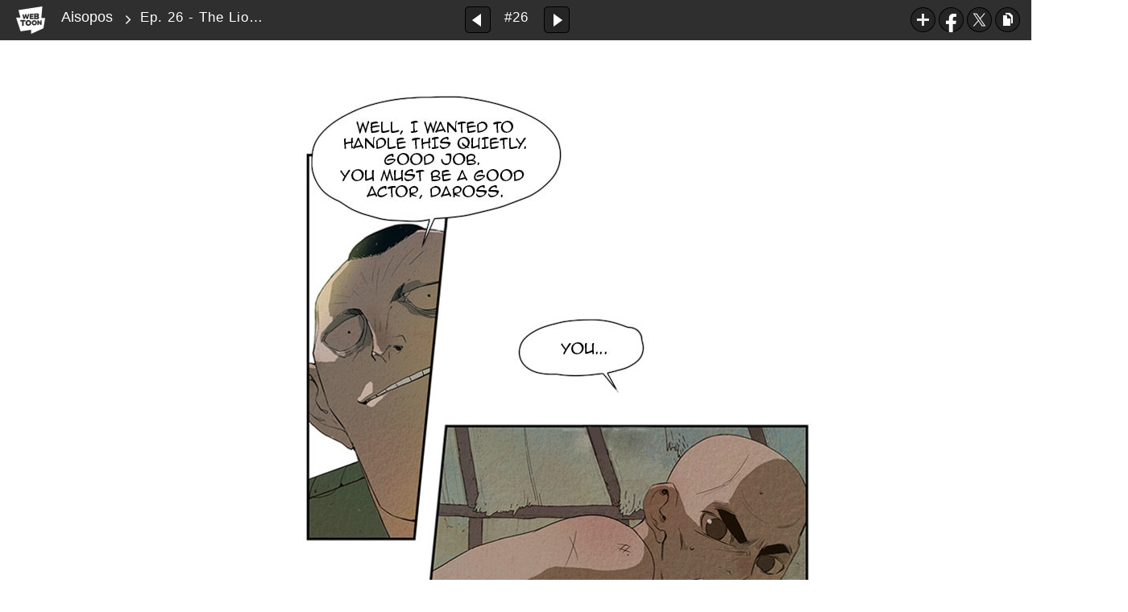

--- FILE ---
content_type: text/html;charset=UTF-8
request_url: https://www.webtoons.com/en/drama/aisopos/ep-26-the-lions-den-7/viewer?title_no=76&episode_no=26
body_size: 30139
content:























<!doctype html>

<html lang="en">
<head>
	

<title>Ep. 26 - The Lion's Den (7) | Aisopos</title>
<meta name="keywords" content="Aisopos, 26, Ep. 26 - The Lion&#039;s Den (7), Drama, WEBTOON"/>
<meta name="description" content="Ep. 1 - The Clown and the Sun (1) - 1 is out! Read the lastest release of Aisopos in LINE Webtoon Official Site for Free. Updated every Monday online.#longlivecomics
"/>
<link rel="canonical" href="https://www.webtoons.com/en/drama/aisopos/ep-26-the-lions-den-7/viewer?title_no=76&episode_no=26" />
<link rel="alternate" media="only screen and (max-width: 640px)" href="https://m.webtoons.com/en/drama/aisopos/ep-26-the-lions-den-7/viewer?title_no=76&episode_no=26"/>

	










<meta charset="utf-8">
<meta http-equiv="X-UA-Compatible" content="IE=edge"/>
<link rel="shortcut icon" href="https://webtoons-static.pstatic.net/image/favicon/favicon.ico?dt=2017082301" type="image/x-icon">





	
	
	
	
	
	


<link rel="stylesheet" type="text/css" href="/static/bundle/linewebtoon-43a5c53e193a2cc28f60.css">




<script type="text/javascript">
	window.__headerState__ = {
		domain: "www.webtoons.com",
		phase : "release",
		languageCode: "en",
		cssCode: "en",
		cssCodePrefix: "",
		gaTrackingId: "UA-57082184-1",
		ga4TrackingId: "G-ZTE4EZ7DVX",
		contentLanguage: "ENGLISH",
		contentLanguageCode : 'en',
		gakSerName: "gak.webtoons.com",
		gakPlatformName: "WEB_PC",
		serviceZone: 'GLOBAL',
		facebookAdId: "",
		lcsServer: 'lcs.loginfra.com',
		browserType : "CHROME",
		gaPageName : "",
		googleAdsState : {
			gadWebtoonReadEvent : "true",
			title : "Aisopos",
			titleNo : "76",
			episodeNo : "26",
			gadConversion : {
				"th": [{
					// GAD 태국 광고 계정 1
					conversionId: "AW-761239969", // AW-CONVERSION_ID : Google Ads 계정에 고유한 전환 ID
					conversionLabel: "yhf1CLXkr-0CEKGz_uoC" // AW-CONVERSION_LABEL : 각 전환 액션에 고유하게 부여되는 전환 라벨
				}, {
					// GAD 태국 광고 계정 2
					conversionId: "AW-758804776",
					conversionLabel: "GzVDCNuRsO0CEKji6ekC"
				}]
				// 언어가 추가되면 배열로 넣음
			}
		},
		afPbaKey: "fe890007-9461-4b38-a417-7611db3b631e",
	}

	let lcs_SerName = window.lcs_SerName = window.__headerState__.lcsServer;
</script>
<script type="text/javascript" src="/static/bundle/common/cmp-02e4d9b29cd76218fcac.js" charset="utf-8"></script>
<script type="text/javascript" src="/static/bundle/header-2913b9ec7ed9d63f1ed4.js" charset="utf-8"></script>
<script type="text/javascript" src="/static/bundle/common/header-b02ac0d8615a67cbcd5f.js" charset="utf-8"></script>

	<meta property="og:title" content="Aisopos - Ep. 26 - The Lion's Den (7)"/>
	<meta property="og:type" content="com-linewebtoon:episode"/>
	<meta property="og:url" content="https://www.webtoons.com/en/drama/aisopos/ep-26-the-lions-den-7/viewer?title_no=76&episode_no=26"/>
	<meta property="og:site_name" content="www.webtoons.com"/>
	<meta property="og:image" content="https://swebtoon-phinf.pstatic.net/20140702_64/1404270340316EetSV_JPEG/22_EC9584EC9DB4EC868CED8FACEC8AA4.jpg?type=crop540_540"/>
	<meta property="og:description" content="When his parents' love affair draws the ire of a powerful ruler in Ancient Greece, a young Aesop is taken away to become a slave under one of the most powerful men in the city. You know his fables, but do you know his story?"/>
	<meta property="com-linewebtoon:episode:author" content="Yangsoo Kim / Dogado"/>

	<meta name="twitter:card" content="summary"/>
	<meta name="twitter:site" content="@LINEWebtoon"/>
	<meta name="twitter:image" content="https://swebtoon-phinf.pstatic.net/20140702_64/1404270340316EetSV_JPEG/22_EC9584EC9DB4EC868CED8FACEC8AA4.jpg?type=crop540_540"/>
	<meta name="twitter:description" content="When his parents' love affair draws the ire of a powerful ruler in Ancient Greece, a young Aesop is taken away to become a slave under one of the most powerful men in the city. You know his fables, but do you know his story?"/>
	<meta property="al:android:url" content="linewebtoon://viewer/webtoon?titleNo=76&episodeNo=26"/>
	<meta property="al:android:package" content="com.naver.linewebtoon"/>
	<meta property="al:android:app_name" content="LINE WEBTOON"/>
	<meta name="twitter:app:name:googleplay" content="LINE WEBTOON"/>
	<meta name="twitter:app:id:googleplay" content="com.naver.linewebtoon"/>
	<meta name="twitter:app:url:googleplay" content="linewebtoon://viewer/webtoon?titleNo=76&episodeNo=26"/>
	<meta property="al:ios:url" content="linewebtoon://viewer/webtoon?titleNo=76&episodeNo=26"/>
	<meta property="al:ios:app_store_id" content="894546091"/>
	<meta property="al:ios:app_name" content="LINE WEBTOON"/>
	<meta name="twitter:app:name:iphone" content="LINE WEBTOON"/>
	<meta name="twitter:app:id:iphone" content="894546091"/>
	<meta name="twitter:app:url:iphone" content="linewebtoon://viewer/webtoon?titleNo=76&episodeNo=26"/>
	<meta name="twitter:app:name:ipad" content="LINE WEBTOON"/>
	<meta name="twitter:app:id:ipad" content="894546091"/>
	<meta name="twitter:app:url:ipad" content="linewebtoon://viewer/webtoon?titleNo=76&episodeNo=26"/>

	<meta name="robots" content="noimageindex, noarchive "/>
	
	<style type="text/css">
		#toolbarSensor {
			-ms-filter: "progid:DXImageTransform.Microsoft.Alpha(Opacity=0)"; /* IE 8 */
			filter: progid:DXImageTransform.Microsoft.Alpha(Opacity=0); /* IE 7 and olders */
			opacity: 0;
		}

	</style>
	<link rel="stylesheet" type="text/css" href="https://ssl.pstatic.net/static/wcc/gw/prod-1.0/index.css">
</head>

<body class="en">
<div id="wrap">
	<!-- skip navigation -->
	<div id="u_skip">
		<a href="#content" onclick="document.getElementById('content').tabIndex=-1;document.getElementById('content').focus();return false;"><span>skip to content</span></a>
	</div>
	<!-- //skip navigation -->

	<!-- container -->
	<div id="container" role="main">
		
		
		<div class="tool_area " id="toolbarSensor"></div>
		<div class="tool_area " id="toolbar">
			<div class="info">
				<p class="logo"><a href="https://www.webtoons.com/en/" class="btn_logo">WEBTOON</a></p>

				<div class="subj_info">
					<a href="https://www.webtoons.com/en/drama/aisopos/list?title_no=76" class="subj" title="Aisopos">Aisopos</a>
					<span class="ico_arr2"></span>
					<h1 class="subj_episode" title="Ep. 26 - The Lion's Den (7)">Ep. 26 - The Lion's Den (7)</h1>
				</div>
			</div>
			<div class="paginate v2">
				
					<a href="https://www.webtoons.com/en/drama/aisopos/ep-25-the-lions-den-6/viewer?title_no=76&episode_no=25"
					   title="Previous Episode" class="pg_prev _prevEpisode"><em>Previous Episode</em></a>
				
				
				<span class="tx _btnOpenEpisodeList">#26</span>
				
					<a href="https://www.webtoons.com/en/drama/aisopos/ep-27-the-lions-den-8/viewer?title_no=76&episode_no=27"
					   title="Next Episode" class="pg_next _nextEpisode"><em>Next Episode</em></a>
				
				
			</div>

			
			
			<div class="episode_area" id="topEpisodeList">
				<div class="episode_lst">
					<div class="episode_cont">
						<ul style="left: 0px;">
							
								
								<li data-episode-no="1">
									<a href="https://www.webtoons.com/en/drama/aisopos/ep-1-the-clown-and-the-sun-1/viewer?title_no=76&episode_no=1"
									   class="">
									<span class="thmb">
										<img src="https://webtoons-static.pstatic.net/image/bg_transparency.png" data-url="https://webtoon-phinf.pstatic.net/20140617_119/1402972682182lHCfH_JPEG/aisopos_1.jpg" class="_thumbnailImages" width="92" height="87" alt="Ep. 1 - The Clown and the Sun (1)">
										<span class="mask"></span>
									</span>
										<span class="subj">Ep. 1 - The Clown and the Sun (1)</span>
									</a></li>
							
								
								<li data-episode-no="2">
									<a href="https://www.webtoons.com/en/drama/aisopos/ep-2-the-clown-and-the-sun-2/viewer?title_no=76&episode_no=2"
									   class="">
									<span class="thmb">
										<img src="https://webtoons-static.pstatic.net/image/bg_transparency.png" data-url="https://webtoon-phinf.pstatic.net/20140618_140/1403057200732f1dPE_JPEG/aisopos_2.jpg" class="_thumbnailImages" width="92" height="87" alt="Ep. 2 - The Clown and the Sun (2)">
										<span class="mask"></span>
									</span>
										<span class="subj">Ep. 2 - The Clown and the Sun (2)</span>
									</a></li>
							
								
								<li data-episode-no="3">
									<a href="https://www.webtoons.com/en/drama/aisopos/ep-3-the-clown-and-the-sun-3/viewer?title_no=76&episode_no=3"
									   class="">
									<span class="thmb">
										<img src="https://webtoons-static.pstatic.net/image/bg_transparency.png" data-url="https://webtoon-phinf.pstatic.net/20140618_195/1403057583782l1RsG_JPEG/aisopos_3.jpg" class="_thumbnailImages" width="92" height="87" alt="Ep. 3 - The Clown and the Sun (3)">
										<span class="mask"></span>
									</span>
										<span class="subj">Ep. 3 - The Clown and the Sun (3)</span>
									</a></li>
							
								
								<li data-episode-no="4">
									<a href="https://www.webtoons.com/en/drama/aisopos/ep-4-the-clown-and-the-sun-4/viewer?title_no=76&episode_no=4"
									   class="">
									<span class="thmb">
										<img src="https://webtoons-static.pstatic.net/image/bg_transparency.png" data-url="https://webtoon-phinf.pstatic.net/20140618_201/1403057501520cqEg1_JPEG/aisopos_4.jpg" class="_thumbnailImages" width="92" height="87" alt="Ep. 4 - The Clown and the Sun (4)">
										<span class="mask"></span>
									</span>
										<span class="subj">Ep. 4 - The Clown and the Sun (4)</span>
									</a></li>
							
								
								<li data-episode-no="5">
									<a href="https://www.webtoons.com/en/drama/aisopos/ep-5-the-fox-and-the-crane-1/viewer?title_no=76&episode_no=5"
									   class="">
									<span class="thmb">
										<img src="https://webtoons-static.pstatic.net/image/bg_transparency.png" data-url="https://webtoon-phinf.pstatic.net/20140625_293/1403671890186tJ2gG_JPEG/aisopos_5.jpg" class="_thumbnailImages" width="92" height="87" alt="Ep. 5 - The Fox and the Crane (1)">
										<span class="mask"></span>
									</span>
										<span class="subj">Ep. 5 - The Fox and the Crane (1)</span>
									</a></li>
							
								
								<li data-episode-no="6">
									<a href="https://www.webtoons.com/en/drama/aisopos/ep-6-the-fox-and-the-crane-2/viewer?title_no=76&episode_no=6"
									   class="">
									<span class="thmb">
										<img src="https://webtoons-static.pstatic.net/image/bg_transparency.png" data-url="https://webtoon-phinf.pstatic.net/20140714_93/14053383903261KGQa_JPEG/14053383902927660.jpg" class="_thumbnailImages" width="92" height="87" alt="Ep. 6 - The Fox and the Crane (2)">
										<span class="mask"></span>
									</span>
										<span class="subj">Ep. 6 - The Fox and the Crane (2)</span>
									</a></li>
							
								
								<li data-episode-no="7">
									<a href="https://www.webtoons.com/en/drama/aisopos/ep-7-the-fox-and-the-crane-3/viewer?title_no=76&episode_no=7"
									   class="">
									<span class="thmb">
										<img src="https://webtoons-static.pstatic.net/image/bg_transparency.png" data-url="https://webtoon-phinf.pstatic.net/20140721_82/1405931932505J3mYe_JPEG/14059319324757670.jpg" class="_thumbnailImages" width="92" height="87" alt="Ep. 7 - The Fox and the Crane (3)">
										<span class="mask"></span>
									</span>
										<span class="subj">Ep. 7 - The Fox and the Crane (3)</span>
									</a></li>
							
								
								<li data-episode-no="8">
									<a href="https://www.webtoons.com/en/drama/aisopos/ep-8-the-fox-and-the-crane-4/viewer?title_no=76&episode_no=8"
									   class="">
									<span class="thmb">
										<img src="https://webtoons-static.pstatic.net/image/bg_transparency.png" data-url="https://webtoon-phinf.pstatic.net/20140721_144/1405931946199KYEkY_JPEG/14059319461697680.jpg" class="_thumbnailImages" width="92" height="87" alt="Ep. 8 - The Fox and the Crane (4)">
										<span class="mask"></span>
									</span>
										<span class="subj">Ep. 8 - The Fox and the Crane (4)</span>
									</a></li>
							
								
								<li data-episode-no="9">
									<a href="https://www.webtoons.com/en/drama/aisopos/ep-9-the-errand-boy-in-prison-1/viewer?title_no=76&episode_no=9"
									   class="">
									<span class="thmb">
										<img src="https://webtoons-static.pstatic.net/image/bg_transparency.png" data-url="https://webtoon-phinf.pstatic.net/20140721_261/1405932231652i5G5z_JPEG/14059322316207690.jpg" class="_thumbnailImages" width="92" height="87" alt="Ep. 9 - The Errand Boy in Prison (1)">
										<span class="mask"></span>
									</span>
										<span class="subj">Ep. 9 - The Errand Boy in Prison (1)</span>
									</a></li>
							
								
								<li data-episode-no="10">
									<a href="https://www.webtoons.com/en/drama/aisopos/ep-10-the-errand-boy-in-prison-2/viewer?title_no=76&episode_no=10"
									   class="">
									<span class="thmb">
										<img src="https://webtoons-static.pstatic.net/image/bg_transparency.png" data-url="https://webtoon-phinf.pstatic.net/20140721_206/1405932245807ham4f_JPEG/140593224577176100.jpg" class="_thumbnailImages" width="92" height="87" alt="Ep. 10 - The Errand Boy in Prison (2)">
										<span class="mask"></span>
									</span>
										<span class="subj">Ep. 10 - The Errand Boy in Prison (2)</span>
									</a></li>
							
								
								<li data-episode-no="11">
									<a href="https://www.webtoons.com/en/drama/aisopos/ep-11-the-errand-boy-in-prison-3/viewer?title_no=76&episode_no=11"
									   class="">
									<span class="thmb">
										<img src="https://webtoons-static.pstatic.net/image/bg_transparency.png" data-url="https://webtoon-phinf.pstatic.net/20140813_254/1407915956875i4DKR_JPEG/140791595684276110.jpg" class="_thumbnailImages" width="92" height="87" alt="Ep. 11 - The Errand Boy in Prison (3)">
										<span class="mask"></span>
									</span>
										<span class="subj">Ep. 11 - The Errand Boy in Prison (3)</span>
									</a></li>
							
								
								<li data-episode-no="12">
									<a href="https://www.webtoons.com/en/drama/aisopos/ep-12-the-errand-boy-in-prison-4/viewer?title_no=76&episode_no=12"
									   class="">
									<span class="thmb">
										<img src="https://webtoons-static.pstatic.net/image/bg_transparency.png" data-url="https://webtoon-phinf.pstatic.net/20140813_248/1407915987452F9KvR_JPEG/140791598742276120.jpg" class="_thumbnailImages" width="92" height="87" alt="Ep. 12 - The Errand Boy in Prison (4)">
										<span class="mask"></span>
									</span>
										<span class="subj">Ep. 12 - The Errand Boy in Prison (4)</span>
									</a></li>
							
								
								<li data-episode-no="13">
									<a href="https://www.webtoons.com/en/drama/aisopos/ep-13-the-errand-boy-in-prison-5/viewer?title_no=76&episode_no=13"
									   class="">
									<span class="thmb">
										<img src="https://webtoons-static.pstatic.net/image/bg_transparency.png" data-url="https://webtoon-phinf.pstatic.net/20140813_166/1407916247022TKCFe_JPEG/140791624699276130.jpg" class="_thumbnailImages" width="92" height="87" alt="Ep. 13 - The Errand Boy in Prison (5)">
										<span class="mask"></span>
									</span>
										<span class="subj">Ep. 13 - The Errand Boy in Prison (5)</span>
									</a></li>
							
								
								<li data-episode-no="14">
									<a href="https://www.webtoons.com/en/drama/aisopos/ep-14-the-errand-boy-in-prison-6/viewer?title_no=76&episode_no=14"
									   class="">
									<span class="thmb">
										<img src="https://webtoons-static.pstatic.net/image/bg_transparency.png" data-url="https://webtoon-phinf.pstatic.net/20140813_241/1407916262152V3Hfk_JPEG/140791626212276140.jpg" class="_thumbnailImages" width="92" height="87" alt="Ep. 14 - The Errand Boy in Prison (6)">
										<span class="mask"></span>
									</span>
										<span class="subj">Ep. 14 - The Errand Boy in Prison (6)</span>
									</a></li>
							
								
								<li data-episode-no="15">
									<a href="https://www.webtoons.com/en/drama/aisopos/ep-15-the-errand-boy-in-prison-7/viewer?title_no=76&episode_no=15"
									   class="">
									<span class="thmb">
										<img src="https://webtoons-static.pstatic.net/image/bg_transparency.png" data-url="https://webtoon-phinf.pstatic.net/20140820_195/14085187715657Jhl5_JPEG/140851877153276150.jpg" class="_thumbnailImages" width="92" height="87" alt="Ep. 15 - The Errand Boy in Prison (7)">
										<span class="mask"></span>
									</span>
										<span class="subj">Ep. 15 - The Errand Boy in Prison (7)</span>
									</a></li>
							
								
								<li data-episode-no="16">
									<a href="https://www.webtoons.com/en/drama/aisopos/ep-16-the-errand-boy-in-prison-8/viewer?title_no=76&episode_no=16"
									   class="">
									<span class="thmb">
										<img src="https://webtoons-static.pstatic.net/image/bg_transparency.png" data-url="https://webtoon-phinf.pstatic.net/20140828_86/1409210505412Ghd53_JPEG/140921050537876160.jpg" class="_thumbnailImages" width="92" height="87" alt="Ep. 16 - The Errand Boy in Prison (8)">
										<span class="mask"></span>
									</span>
										<span class="subj">Ep. 16 - The Errand Boy in Prison (8)</span>
									</a></li>
							
								
								<li data-episode-no="17">
									<a href="https://www.webtoons.com/en/drama/aisopos/ep-17-the-errand-boy-in-prison-9/viewer?title_no=76&episode_no=17"
									   class="">
									<span class="thmb">
										<img src="https://webtoons-static.pstatic.net/image/bg_transparency.png" data-url="https://webtoon-phinf.pstatic.net/20140904_39/1409796160025RN0Tg_JPEG/140979615999976170.jpg" class="_thumbnailImages" width="92" height="87" alt="Ep. 17 - The Errand Boy in Prison (9)">
										<span class="mask"></span>
									</span>
										<span class="subj">Ep. 17 - The Errand Boy in Prison (9)</span>
									</a></li>
							
								
								<li data-episode-no="18">
									<a href="https://www.webtoons.com/en/drama/aisopos/ep-18-the-errand-boy-in-prison-10/viewer?title_no=76&episode_no=18"
									   class="">
									<span class="thmb">
										<img src="https://webtoons-static.pstatic.net/image/bg_transparency.png" data-url="https://webtoon-phinf.pstatic.net/20140916_105/1410849926621PBkSa_JPEG/141084992658976180.jpg" class="_thumbnailImages" width="92" height="87" alt="Ep. 18 - The Errand Boy in Prison (10)">
										<span class="mask"></span>
									</span>
										<span class="subj">Ep. 18 - The Errand Boy in Prison (10)</span>
									</a></li>
							
								
								<li data-episode-no="19">
									<a href="https://www.webtoons.com/en/drama/aisopos/ep-19-the-errand-boy-in-prison-11/viewer?title_no=76&episode_no=19"
									   class="">
									<span class="thmb">
										<img src="https://webtoons-static.pstatic.net/image/bg_transparency.png" data-url="https://webtoon-phinf.pstatic.net/20140925_156/1411625278628Kruz2_JPEG/141162527859576190.jpg" class="_thumbnailImages" width="92" height="87" alt="Ep. 19 - The Errand Boy in Prison (11)">
										<span class="mask"></span>
									</span>
										<span class="subj">Ep. 19 - The Errand Boy in Prison (11)</span>
									</a></li>
							
								
								<li data-episode-no="20">
									<a href="https://www.webtoons.com/en/drama/aisopos/ep-20-the-lions-den-1/viewer?title_no=76&episode_no=20"
									   class="">
									<span class="thmb">
										<img src="https://webtoons-static.pstatic.net/image/bg_transparency.png" data-url="https://webtoon-phinf.pstatic.net/20140926_134/1411717641152PAPuE_JPEG/141171764112176200.jpg" class="_thumbnailImages" width="92" height="87" alt="Ep. 20 - The Lion&#039;s Den (1)">
										<span class="mask"></span>
									</span>
										<span class="subj">Ep. 20 - The Lion's Den (1)</span>
									</a></li>
							
								
								<li data-episode-no="21">
									<a href="https://www.webtoons.com/en/drama/aisopos/ep-21-the-lions-den-2/viewer?title_no=76&episode_no=21"
									   class="">
									<span class="thmb">
										<img src="https://webtoons-static.pstatic.net/image/bg_transparency.png" data-url="https://webtoon-phinf.pstatic.net/20141001_126/1412157862007ALc1G_JPEG/141215786197376210.jpg" class="_thumbnailImages" width="92" height="87" alt="Ep. 21 - The Lion&#039;s Den (2)">
										<span class="mask"></span>
									</span>
										<span class="subj">Ep. 21 - The Lion's Den (2)</span>
									</a></li>
							
								
								<li data-episode-no="22">
									<a href="https://www.webtoons.com/en/drama/aisopos/ep-22-the-lions-den-3/viewer?title_no=76&episode_no=22"
									   class="">
									<span class="thmb">
										<img src="https://webtoons-static.pstatic.net/image/bg_transparency.png" data-url="https://webtoon-phinf.pstatic.net/20141015_26/1413362652379SVg90_JPEG/141336265235076220.jpg" class="_thumbnailImages" width="92" height="87" alt="Ep. 22 - The Lion&#039;s Den (3)">
										<span class="mask"></span>
									</span>
										<span class="subj">Ep. 22 - The Lion's Den (3)</span>
									</a></li>
							
								
								<li data-episode-no="23">
									<a href="https://www.webtoons.com/en/drama/aisopos/ep-23-the-lions-den-4/viewer?title_no=76&episode_no=23"
									   class="">
									<span class="thmb">
										<img src="https://webtoons-static.pstatic.net/image/bg_transparency.png" data-url="https://webtoon-phinf.pstatic.net/20141110_174/1415601882589vO4ra_JPEG/141560188216676230.jpg" class="_thumbnailImages" width="92" height="87" alt="Ep. 23 - The Lion&#039;s Den (4)">
										<span class="mask"></span>
									</span>
										<span class="subj">Ep. 23 - The Lion's Den (4)</span>
									</a></li>
							
								
								<li data-episode-no="24">
									<a href="https://www.webtoons.com/en/drama/aisopos/ep-24-the-lions-den-5/viewer?title_no=76&episode_no=24"
									   class="">
									<span class="thmb">
										<img src="https://webtoons-static.pstatic.net/image/bg_transparency.png" data-url="https://webtoon-phinf.pstatic.net/20141110_31/1415602612678YDyca_JPEG/141560261250976240.jpg" class="_thumbnailImages" width="92" height="87" alt="Ep. 24 - The Lion&#039;s Den (5)">
										<span class="mask"></span>
									</span>
										<span class="subj">Ep. 24 - The Lion's Den (5)</span>
									</a></li>
							
								
								<li data-episode-no="25">
									<a href="https://www.webtoons.com/en/drama/aisopos/ep-25-the-lions-den-6/viewer?title_no=76&episode_no=25"
									   class="">
									<span class="thmb">
										<img src="https://webtoons-static.pstatic.net/image/bg_transparency.png" data-url="https://webtoon-phinf.pstatic.net/20141117_198/1416188071234rF74t_JPEG/141618807120176250.jpg" class="_thumbnailImages" width="92" height="87" alt="Ep. 25 - The Lion&#039;s Den (6)">
										<span class="mask"></span>
									</span>
										<span class="subj">Ep. 25 - The Lion's Den (6)</span>
									</a></li>
							
								
								<li data-episode-no="26">
									<a href="https://www.webtoons.com/en/drama/aisopos/ep-26-the-lions-den-7/viewer?title_no=76&episode_no=26"
									   class="on">
									<span class="thmb">
										<img src="https://webtoons-static.pstatic.net/image/bg_transparency.png" data-url="https://webtoon-phinf.pstatic.net/20141124_68/1416804955592Bhwmh_JPEG/141680495555076261.jpg" class="_thumbnailImages" width="92" height="87" alt="Ep. 26 - The Lion&#039;s Den (7)">
										<span class="mask"></span>
									</span>
										<span class="subj">Ep. 26 - The Lion's Den (7)</span>
									</a></li>
							
								
								<li data-episode-no="27">
									<a href="https://www.webtoons.com/en/drama/aisopos/ep-27-the-lions-den-8/viewer?title_no=76&episode_no=27"
									   class="">
									<span class="thmb">
										<img src="https://webtoons-static.pstatic.net/image/bg_transparency.png" data-url="https://webtoon-phinf.pstatic.net/20141127_77/1417055878040HjLXu_JPEG/141705587800476271.jpg" class="_thumbnailImages" width="92" height="87" alt="Ep. 27 - The Lion&#039;s Den (8)">
										<span class="mask"></span>
									</span>
										<span class="subj">Ep. 27 - The Lion's Den (8)</span>
									</a></li>
							
								
								<li data-episode-no="28">
									<a href="https://www.webtoons.com/en/drama/aisopos/ep-28-the-lions-den-9/viewer?title_no=76&episode_no=28"
									   class="">
									<span class="thmb">
										<img src="https://webtoons-static.pstatic.net/image/bg_transparency.png" data-url="https://webtoon-phinf.pstatic.net/20141209_214/1418114828120Exu90_JPEG/141811482807676283.jpg" class="_thumbnailImages" width="92" height="87" alt="Ep. 28 - The Lion&#039;s Den (9)">
										<span class="mask"></span>
									</span>
										<span class="subj">Ep. 28 - The Lion's Den (9)</span>
									</a></li>
							
								
								<li data-episode-no="29">
									<a href="https://www.webtoons.com/en/drama/aisopos/ep-29-the-lions-den-10/viewer?title_no=76&episode_no=29"
									   class="">
									<span class="thmb">
										<img src="https://webtoons-static.pstatic.net/image/bg_transparency.png" data-url="https://webtoon-phinf.pstatic.net/20141216_59/1418722313929wOdTP_JPEG/141872231388776293.jpg" class="_thumbnailImages" width="92" height="87" alt="Ep. 29 - The Lion&#039;s Den (10)">
										<span class="mask"></span>
									</span>
										<span class="subj">Ep. 29 - The Lion's Den (10)</span>
									</a></li>
							
								
								<li data-episode-no="30">
									<a href="https://www.webtoons.com/en/drama/aisopos/ep-30-the-great-failure-1/viewer?title_no=76&episode_no=30"
									   class="">
									<span class="thmb">
										<img src="https://webtoons-static.pstatic.net/image/bg_transparency.png" data-url="https://webtoon-phinf.pstatic.net/20141226_151/14195582391982ztQ4_JPEG/141955823916276300.jpg" class="_thumbnailImages" width="92" height="87" alt="Ep. 30 - The Great Failure (1)">
										<span class="mask"></span>
									</span>
										<span class="subj">Ep. 30 - The Great Failure (1)</span>
									</a></li>
							
								
								<li data-episode-no="31">
									<a href="https://www.webtoons.com/en/drama/aisopos/ep-31-the-great-failure-2/viewer?title_no=76&episode_no=31"
									   class="">
									<span class="thmb">
										<img src="https://webtoons-static.pstatic.net/image/bg_transparency.png" data-url="https://webtoon-phinf.pstatic.net/20141231_141/1420011345858Y9L6v_JPEG/142001134581576315.jpg" class="_thumbnailImages" width="92" height="87" alt="Ep. 31 - The Great Failure (2)">
										<span class="mask"></span>
									</span>
										<span class="subj">Ep. 31 - The Great Failure (2)</span>
									</a></li>
							
								
								<li data-episode-no="32">
									<a href="https://www.webtoons.com/en/drama/aisopos/ep-32-the-great-failure-3/viewer?title_no=76&episode_no=32"
									   class="">
									<span class="thmb">
										<img src="https://webtoons-static.pstatic.net/image/bg_transparency.png" data-url="https://webtoon-phinf.pstatic.net/20150112_107/1421028983561TvR0W_JPEG/142102898352176324.jpg" class="_thumbnailImages" width="92" height="87" alt="Ep. 32 - The Great Failure (3)">
										<span class="mask"></span>
									</span>
										<span class="subj">Ep. 32 - The Great Failure (3)</span>
									</a></li>
							
								
								<li data-episode-no="33">
									<a href="https://www.webtoons.com/en/drama/aisopos/ep-33-the-great-failure-4/viewer?title_no=76&episode_no=33"
									   class="">
									<span class="thmb">
										<img src="https://webtoons-static.pstatic.net/image/bg_transparency.png" data-url="https://webtoon-phinf.pstatic.net/20150112_113/1421029113761moOcX_JPEG/142102911372476330.jpg" class="_thumbnailImages" width="92" height="87" alt="Ep. 33 - The Great Failure (4)">
										<span class="mask"></span>
									</span>
										<span class="subj">Ep. 33 - The Great Failure (4)</span>
									</a></li>
							
								
								<li data-episode-no="34">
									<a href="https://www.webtoons.com/en/drama/aisopos/ep-34-the-great-failure-5/viewer?title_no=76&episode_no=34"
									   class="">
									<span class="thmb">
										<img src="https://webtoons-static.pstatic.net/image/bg_transparency.png" data-url="https://webtoon-phinf.pstatic.net/20150123_84/1422001037553ivcT6_JPEG/142200103751576342.jpg" class="_thumbnailImages" width="92" height="87" alt="Ep. 34 - The Great Failure (5)">
										<span class="mask"></span>
									</span>
										<span class="subj">Ep. 34 - The Great Failure (5)</span>
									</a></li>
							
								
								<li data-episode-no="35">
									<a href="https://www.webtoons.com/en/drama/aisopos/ep-35-the-great-failure-6/viewer?title_no=76&episode_no=35"
									   class="">
									<span class="thmb">
										<img src="https://webtoons-static.pstatic.net/image/bg_transparency.png" data-url="https://webtoon-phinf.pstatic.net/20150128_102/1422433310533FqE7j_JPEG/142243331049376355.jpg" class="_thumbnailImages" width="92" height="87" alt="Ep. 35 - The Great Failure (6)">
										<span class="mask"></span>
									</span>
										<span class="subj">Ep. 35 - The Great Failure (6)</span>
									</a></li>
							
								
								<li data-episode-no="36">
									<a href="https://www.webtoons.com/en/drama/aisopos/ep-36-the-great-failure-7/viewer?title_no=76&episode_no=36"
									   class="">
									<span class="thmb">
										<img src="https://webtoons-static.pstatic.net/image/bg_transparency.png" data-url="https://webtoon-phinf.pstatic.net/20150128_234/1422433503801ebo6Y_JPEG/142243350375576364.jpg" class="_thumbnailImages" width="92" height="87" alt="Ep. 36 - The Great Failure (7)">
										<span class="mask"></span>
									</span>
										<span class="subj">Ep. 36 - The Great Failure (7)</span>
									</a></li>
							
								
								<li data-episode-no="37">
									<a href="https://www.webtoons.com/en/drama/aisopos/ep-37-the-great-failure-8/viewer?title_no=76&episode_no=37"
									   class="">
									<span class="thmb">
										<img src="https://webtoons-static.pstatic.net/image/bg_transparency.png" data-url="https://webtoon-phinf.pstatic.net/20150211_140/14236387172980j2X7_JPEG/142363871726276377.jpg" class="_thumbnailImages" width="92" height="87" alt="Ep. 37 - The Great Failure (8)">
										<span class="mask"></span>
									</span>
										<span class="subj">Ep. 37 - The Great Failure (8)</span>
									</a></li>
							
								
								<li data-episode-no="38">
									<a href="https://www.webtoons.com/en/drama/aisopos/ep-38-the-great-failure-9/viewer?title_no=76&episode_no=38"
									   class="">
									<span class="thmb">
										<img src="https://webtoons-static.pstatic.net/image/bg_transparency.png" data-url="https://webtoon-phinf.pstatic.net/20150211_63/1423638851309xtgwy_JPEG/142363885126776382.jpg" class="_thumbnailImages" width="92" height="87" alt="Ep. 38 - The Great Failure (9)">
										<span class="mask"></span>
									</span>
										<span class="subj">Ep. 38 - The Great Failure (9)</span>
									</a></li>
							
								
								<li data-episode-no="39">
									<a href="https://www.webtoons.com/en/drama/aisopos/ep-39-the-delusion-of-a-wolf-1/viewer?title_no=76&episode_no=39"
									   class="">
									<span class="thmb">
										<img src="https://webtoons-static.pstatic.net/image/bg_transparency.png" data-url="https://webtoon-phinf.pstatic.net/20150302_299/1425262027188Ms36l_JPEG/142526202714876396.jpg" class="_thumbnailImages" width="92" height="87" alt="Ep. 39 - The Delusion of a Wolf (1)">
										<span class="mask"></span>
									</span>
										<span class="subj">Ep. 39 - The Delusion of a Wolf (1)</span>
									</a></li>
							
								
								<li data-episode-no="40">
									<a href="https://www.webtoons.com/en/drama/aisopos/ep-40-the-delusion-of-a-wolf-2/viewer?title_no=76&episode_no=40"
									   class="">
									<span class="thmb">
										<img src="https://webtoons-static.pstatic.net/image/bg_transparency.png" data-url="https://webtoon-phinf.pstatic.net/20150309_182/1425869963102DyHpP_JPEG/142586996306476406.jpg" class="_thumbnailImages" width="92" height="87" alt="Ep. 40 - The Delusion of a Wolf (2)">
										<span class="mask"></span>
									</span>
										<span class="subj">Ep. 40 - The Delusion of a Wolf (2)</span>
									</a></li>
							
								
								<li data-episode-no="41">
									<a href="https://www.webtoons.com/en/drama/aisopos/ep-41-the-delusion-of-a-wolf-3/viewer?title_no=76&episode_no=41"
									   class="">
									<span class="thmb">
										<img src="https://webtoons-static.pstatic.net/image/bg_transparency.png" data-url="https://webtoon-phinf.pstatic.net/20150313_195/1426227418065W85Lr_JPEG/142622741803476411.jpg" class="_thumbnailImages" width="92" height="87" alt="Ep. 41 - The Delusion of a Wolf (3)">
										<span class="mask"></span>
									</span>
										<span class="subj">Ep. 41 - The Delusion of a Wolf (3)</span>
									</a></li>
							
								
								<li data-episode-no="42">
									<a href="https://www.webtoons.com/en/drama/aisopos/ep-42-the-delusion-of-a-wolf-4/viewer?title_no=76&episode_no=42"
									   class="">
									<span class="thmb">
										<img src="https://webtoons-static.pstatic.net/image/bg_transparency.png" data-url="https://webtoon-phinf.pstatic.net/20150319_241/1426757354217vmbsy_JPEG/142675735418576422.jpg" class="_thumbnailImages" width="92" height="87" alt="Ep. 42 - The Delusion of a Wolf (4)">
										<span class="mask"></span>
									</span>
										<span class="subj">Ep. 42 - The Delusion of a Wolf (4)</span>
									</a></li>
							
								
								<li data-episode-no="43">
									<a href="https://www.webtoons.com/en/drama/aisopos/ep-43-the-delusion-of-a-wolf-5/viewer?title_no=76&episode_no=43"
									   class="">
									<span class="thmb">
										<img src="https://webtoons-static.pstatic.net/image/bg_transparency.png" data-url="https://webtoon-phinf.pstatic.net/20150325_195/1427274075540JK32R_JPEG/142727407550476432.jpg" class="_thumbnailImages" width="92" height="87" alt="Ep. 43 - The Delusion of a Wolf (5)">
										<span class="mask"></span>
									</span>
										<span class="subj">Ep. 43 - The Delusion of a Wolf (5)</span>
									</a></li>
							
								
								<li data-episode-no="44">
									<a href="https://www.webtoons.com/en/drama/aisopos/ep-44-the-delusion-of-a-wolf-6/viewer?title_no=76&episode_no=44"
									   class="">
									<span class="thmb">
										<img src="https://webtoons-static.pstatic.net/image/bg_transparency.png" data-url="https://webtoon-phinf.pstatic.net/20150403_199/1428055075755MlJj7_JPEG/142805507571776447.jpg" class="_thumbnailImages" width="92" height="87" alt="Ep. 44 - The Delusion of a Wolf (6)">
										<span class="mask"></span>
									</span>
										<span class="subj">Ep. 44 - The Delusion of a Wolf (6)</span>
									</a></li>
							
								
								<li data-episode-no="45">
									<a href="https://www.webtoons.com/en/drama/aisopos/ep-45-the-fox-and-the-ticks-1/viewer?title_no=76&episode_no=45"
									   class="">
									<span class="thmb">
										<img src="https://webtoons-static.pstatic.net/image/bg_transparency.png" data-url="https://webtoon-phinf.pstatic.net/20150409_272/1428558782163owfsh_JPEG/142855878212276453.jpg" class="_thumbnailImages" width="92" height="87" alt="Ep. 45 - The Fox and the Ticks (1)">
										<span class="mask"></span>
									</span>
										<span class="subj">Ep. 45 - The Fox and the Ticks (1)</span>
									</a></li>
							
								
								<li data-episode-no="46">
									<a href="https://www.webtoons.com/en/drama/aisopos/ep-46-the-fox-and-the-ticks-2/viewer?title_no=76&episode_no=46"
									   class="">
									<span class="thmb">
										<img src="https://webtoons-static.pstatic.net/image/bg_transparency.png" data-url="https://webtoon-phinf.pstatic.net/20150416_19/142915917344905kSN_JPEG/142915917339476464.jpg" class="_thumbnailImages" width="92" height="87" alt="Ep. 46 - The Fox and the Ticks (2)">
										<span class="mask"></span>
									</span>
										<span class="subj">Ep. 46 - The Fox and the Ticks (2)</span>
									</a></li>
							
								
								<li data-episode-no="47">
									<a href="https://www.webtoons.com/en/drama/aisopos/ep-47-the-fox-and-the-ticks-3/viewer?title_no=76&episode_no=47"
									   class="">
									<span class="thmb">
										<img src="https://webtoons-static.pstatic.net/image/bg_transparency.png" data-url="https://webtoon-phinf.pstatic.net/20150423_226/14297654491189C3YU_JPEG/142976544907776475.jpg" class="_thumbnailImages" width="92" height="87" alt="Ep. 47 - The Fox and the Ticks (3)">
										<span class="mask"></span>
									</span>
										<span class="subj">Ep. 47 - The Fox and the Ticks (3)</span>
									</a></li>
							
								
								<li data-episode-no="48">
									<a href="https://www.webtoons.com/en/drama/aisopos/ep-48-the-fox-and-the-ticks-4/viewer?title_no=76&episode_no=48"
									   class="">
									<span class="thmb">
										<img src="https://webtoons-static.pstatic.net/image/bg_transparency.png" data-url="https://webtoon-phinf.pstatic.net/20150504_253/1430703699377PeDXu_JPEG/143070369933876486.jpg" class="_thumbnailImages" width="92" height="87" alt="Ep. 48 - The Fox and the Ticks (4)">
										<span class="mask"></span>
									</span>
										<span class="subj">Ep. 48 - The Fox and the Ticks (4)</span>
									</a></li>
							
								
								<li data-episode-no="49">
									<a href="https://www.webtoons.com/en/drama/aisopos/ep-49-the-fox-and-the-ticks-5/viewer?title_no=76&episode_no=49"
									   class="">
									<span class="thmb">
										<img src="https://webtoons-static.pstatic.net/image/bg_transparency.png" data-url="https://webtoon-phinf.pstatic.net/20150511_52/1431309759509f0pI2_JPEG/143130975947176490.jpg" class="_thumbnailImages" width="92" height="87" alt="Ep. 49 - The Fox and the Ticks (5)">
										<span class="mask"></span>
									</span>
										<span class="subj">Ep. 49 - The Fox and the Ticks (5)</span>
									</a></li>
							
								
								<li data-episode-no="50">
									<a href="https://www.webtoons.com/en/drama/aisopos/ep-50-the-fox-and-the-ticks-6/viewer?title_no=76&episode_no=50"
									   class="">
									<span class="thmb">
										<img src="https://webtoons-static.pstatic.net/image/bg_transparency.png" data-url="https://webtoon-phinf.pstatic.net/20150514_40/1431578142965enayh_JPEG/143157814292276505.jpg" class="_thumbnailImages" width="92" height="87" alt="Ep. 50 - The Fox and the Ticks (6)">
										<span class="mask"></span>
									</span>
										<span class="subj">Ep. 50 - The Fox and the Ticks (6)</span>
									</a></li>
							
								
								<li data-episode-no="51">
									<a href="https://www.webtoons.com/en/drama/aisopos/ep-51-the-fox-and-the-ticks-7/viewer?title_no=76&episode_no=51"
									   class="">
									<span class="thmb">
										<img src="https://webtoons-static.pstatic.net/image/bg_transparency.png" data-url="https://webtoon-phinf.pstatic.net/20150521_54/1432178356969xEhdh_JPEG/143217835690376518.jpg" class="_thumbnailImages" width="92" height="87" alt="Ep. 51 - The Fox and the Ticks (7)">
										<span class="mask"></span>
									</span>
										<span class="subj">Ep. 51 - The Fox and the Ticks (7)</span>
									</a></li>
							
								
								<li data-episode-no="52">
									<a href="https://www.webtoons.com/en/drama/aisopos/ep-52-new-hope-1/viewer?title_no=76&episode_no=52"
									   class="">
									<span class="thmb">
										<img src="https://webtoons-static.pstatic.net/image/bg_transparency.png" data-url="https://webtoon-phinf.pstatic.net/20150601_217/1433122572943vKioh_JPEG/143312257290376523.jpg" class="_thumbnailImages" width="92" height="87" alt="Ep. 52 - New Hope (1)">
										<span class="mask"></span>
									</span>
										<span class="subj">Ep. 52 - New Hope (1)</span>
									</a></li>
							
								
								<li data-episode-no="53">
									<a href="https://www.webtoons.com/en/drama/aisopos/ep-53-new-hope-2/viewer?title_no=76&episode_no=53"
									   class="">
									<span class="thmb">
										<img src="https://webtoons-static.pstatic.net/image/bg_transparency.png" data-url="https://webtoon-phinf.pstatic.net/20150605_214/1433487940332rXLAW_JPEG/143348794029276533.jpg" class="_thumbnailImages" width="92" height="87" alt="Ep. 53 - New Hope (2)">
										<span class="mask"></span>
									</span>
										<span class="subj">Ep. 53 - New Hope (2)</span>
									</a></li>
							
								
								<li data-episode-no="54">
									<a href="https://www.webtoons.com/en/drama/aisopos/ep-54-new-hope-3/viewer?title_no=76&episode_no=54"
									   class="">
									<span class="thmb">
										<img src="https://webtoons-static.pstatic.net/image/bg_transparency.png" data-url="https://webtoon-phinf.pstatic.net/20150610_190/1433927695405VuXKg_JPEG/143392769536976547.jpg" class="_thumbnailImages" width="92" height="87" alt="Ep. 54 - New Hope (3)">
										<span class="mask"></span>
									</span>
										<span class="subj">Ep. 54 - New Hope (3)</span>
									</a></li>
							
								
								<li data-episode-no="55">
									<a href="https://www.webtoons.com/en/drama/aisopos/ep-55-new-hope-4/viewer?title_no=76&episode_no=55"
									   class="">
									<span class="thmb">
										<img src="https://webtoons-static.pstatic.net/image/bg_transparency.png" data-url="https://webtoon-phinf.pstatic.net/20150622_10/1434949887118Cqj4g_JPEG/143494988707376553.jpg" class="_thumbnailImages" width="92" height="87" alt="Ep. 55 - New Hope (4)">
										<span class="mask"></span>
									</span>
										<span class="subj">Ep. 55 - New Hope (4)</span>
									</a></li>
							
								
								<li data-episode-no="56">
									<a href="https://www.webtoons.com/en/drama/aisopos/ep-56-new-hope-5/viewer?title_no=76&episode_no=56"
									   class="">
									<span class="thmb">
										<img src="https://webtoons-static.pstatic.net/image/bg_transparency.png" data-url="https://webtoon-phinf.pstatic.net/20150629_220/1435553465657n5rDx_JPEG/143555346561776568.jpg" class="_thumbnailImages" width="92" height="87" alt="Ep. 56 - New Hope (5)">
										<span class="mask"></span>
									</span>
										<span class="subj">Ep. 56 - New Hope (5)</span>
									</a></li>
							
								
								<li data-episode-no="57">
									<a href="https://www.webtoons.com/en/drama/aisopos/part-2-ep-57-a-thirsty-pigeon-1/viewer?title_no=76&episode_no=57"
									   class="">
									<span class="thmb">
										<img src="https://webtoons-static.pstatic.net/image/bg_transparency.png" data-url="https://webtoon-phinf.pstatic.net/20150706_108/1436153220652R3mdI_JPEG/143615322061376574.jpg" class="_thumbnailImages" width="92" height="87" alt="[Part 2] Ep. 57 - A Thirsty Pigeon (1)">
										<span class="mask"></span>
									</span>
										<span class="subj">[Part 2] Ep. 57 - A Thirsty Pigeon (1)</span>
									</a></li>
							
								
								<li data-episode-no="58">
									<a href="https://www.webtoons.com/en/drama/aisopos/part-2-ep-58-a-thirsty-pigeon-2/viewer?title_no=76&episode_no=58"
									   class="">
									<span class="thmb">
										<img src="https://webtoons-static.pstatic.net/image/bg_transparency.png" data-url="https://webtoon-phinf.pstatic.net/20150713_66/1436762477474YY11U_JPEG/143676247743476585.jpg" class="_thumbnailImages" width="92" height="87" alt="[Part 2] Ep. 58 - A Thirsty Pigeon (2)">
										<span class="mask"></span>
									</span>
										<span class="subj">[Part 2] Ep. 58 - A Thirsty Pigeon (2)</span>
									</a></li>
							
								
								<li data-episode-no="59">
									<a href="https://www.webtoons.com/en/drama/aisopos/part-2-ep-59-a-village-of-burning-dresses-1/viewer?title_no=76&episode_no=59"
									   class="">
									<span class="thmb">
										<img src="https://webtoons-static.pstatic.net/image/bg_transparency.png" data-url="https://webtoon-phinf.pstatic.net/20150717_250/1437120570920m7AV6_JPEG/143712057088276596.jpg" class="_thumbnailImages" width="92" height="87" alt="[Part 2] Ep. 59 - A Village of Burning Dresses (1)">
										<span class="mask"></span>
									</span>
										<span class="subj">[Part 2] Ep. 59 - A Village of Burning Dresses (1)</span>
									</a></li>
							
								
								<li data-episode-no="60">
									<a href="https://www.webtoons.com/en/drama/aisopos/part-2-ep-60-a-village-of-burning-dresses2/viewer?title_no=76&episode_no=60"
									   class="">
									<span class="thmb">
										<img src="https://webtoons-static.pstatic.net/image/bg_transparency.png" data-url="https://webtoon-phinf.pstatic.net/20150727_7/1437961657872oN9Th_JPEG/143796165782976608.jpg" class="_thumbnailImages" width="92" height="87" alt="[Part 2] Ep. 60 - A Village of Burning Dresses(2)">
										<span class="mask"></span>
									</span>
										<span class="subj">[Part 2] Ep. 60 - A Village of Burning Dresses(2)</span>
									</a></li>
							
								
								<li data-episode-no="61">
									<a href="https://www.webtoons.com/en/drama/aisopos/part-2-ep-61-a-village-of-burning-dresses3/viewer?title_no=76&episode_no=61"
									   class="">
									<span class="thmb">
										<img src="https://webtoons-static.pstatic.net/image/bg_transparency.png" data-url="https://webtoon-phinf.pstatic.net/20150803_138/1438567140317YLpTr_JPEG/143856714027676615.jpg" class="_thumbnailImages" width="92" height="87" alt="[Part 2] Ep. 61 - A Village of Burning Dresses(3)">
										<span class="mask"></span>
									</span>
										<span class="subj">[Part 2] Ep. 61 - A Village of Burning Dresses(3)</span>
									</a></li>
							
								
								<li data-episode-no="62">
									<a href="https://www.webtoons.com/en/drama/aisopos/part-2-ep-62-a-village-of-burning-dresses4/viewer?title_no=76&episode_no=62"
									   class="">
									<span class="thmb">
										<img src="https://webtoons-static.pstatic.net/image/bg_transparency.png" data-url="https://webtoon-phinf.pstatic.net/20150810_257/1439174697715JpsRS_JPEG/143917469767976627.jpg" class="_thumbnailImages" width="92" height="87" alt="[Part 2] Ep. 62 - A Village of Burning Dresses(4)">
										<span class="mask"></span>
									</span>
										<span class="subj">[Part 2] Ep. 62 - A Village of Burning Dresses(4)</span>
									</a></li>
							
								
								<li data-episode-no="63">
									<a href="https://www.webtoons.com/en/drama/aisopos/part-2-ep-63-the-shadow-of-reality-1/viewer?title_no=76&episode_no=63"
									   class="">
									<span class="thmb">
										<img src="https://webtoons-static.pstatic.net/image/bg_transparency.png" data-url="https://webtoon-phinf.pstatic.net/20150813_180/14394444872640ifR9_JPEG/143944448722276632.jpg" class="_thumbnailImages" width="92" height="87" alt="[Part 2] Ep. 63 - The Shadow of Reality (1)">
										<span class="mask"></span>
									</span>
										<span class="subj">[Part 2] Ep. 63 - The Shadow of Reality (1)</span>
									</a></li>
							
								
								<li data-episode-no="64">
									<a href="https://www.webtoons.com/en/drama/aisopos/part-2-ep-64-the-shadow-of-reality-2-/viewer?title_no=76&episode_no=64"
									   class="">
									<span class="thmb">
										<img src="https://webtoons-static.pstatic.net/image/bg_transparency.png" data-url="https://webtoon-phinf.pstatic.net/20150824_258/1440382039937gjxJr_JPEG/144038203989076647.jpg" class="_thumbnailImages" width="92" height="87" alt="[Part 2] Ep. 64 - The Shadow of Reality (2) ">
										<span class="mask"></span>
									</span>
										<span class="subj">[Part 2] Ep. 64 - The Shadow of Reality (2) </span>
									</a></li>
							
								
								<li data-episode-no="65">
									<a href="https://www.webtoons.com/en/drama/aisopos/part-2-ep-65-the-shadow-of-reality-3/viewer?title_no=76&episode_no=65"
									   class="">
									<span class="thmb">
										<img src="https://webtoons-static.pstatic.net/image/bg_transparency.png" data-url="https://webtoon-phinf.pstatic.net/20150831_242/1440987623418WcCPR_JPEG/144098762338176652.jpg" class="_thumbnailImages" width="92" height="87" alt="[Part 2] Ep. 65 - The Shadow of Reality (3)">
										<span class="mask"></span>
									</span>
										<span class="subj">[Part 2] Ep. 65 - The Shadow of Reality (3)</span>
									</a></li>
							
								
								<li data-episode-no="66">
									<a href="https://www.webtoons.com/en/drama/aisopos/part-2-ep-66-a-goat-and-a-single-log-bridge1/viewer?title_no=76&episode_no=66"
									   class="">
									<span class="thmb">
										<img src="https://webtoons-static.pstatic.net/image/bg_transparency.png" data-url="https://webtoon-phinf.pstatic.net/20150907_94/1441589554498i9nWr_JPEG/144158955445576661.jpg" class="_thumbnailImages" width="92" height="87" alt="[Part 2] Ep. 66 - A Goat and a Single-Log Bridge(1)">
										<span class="mask"></span>
									</span>
										<span class="subj">[Part 2] Ep. 66 - A Goat and a Single-Log Bridge(1)</span>
									</a></li>
							
								
								<li data-episode-no="67">
									<a href="https://www.webtoons.com/en/drama/aisopos/part-2-ep-67-a-goat-and-a-single-log-bridge2/viewer?title_no=76&episode_no=67"
									   class="">
									<span class="thmb">
										<img src="https://webtoons-static.pstatic.net/image/bg_transparency.png" data-url="https://webtoon-phinf.pstatic.net/20150914_239/14421953353270mkiG_JPEG/144219533529176678.jpg" class="_thumbnailImages" width="92" height="87" alt="[Part 2] Ep. 67 - A Goat and a Single-Log Bridge(2)">
										<span class="mask"></span>
									</span>
										<span class="subj">[Part 2] Ep. 67 - A Goat and a Single-Log Bridge(2)</span>
									</a></li>
							
								
								<li data-episode-no="68">
									<a href="https://www.webtoons.com/en/drama/aisopos/part-2-ep-68-a-goat-and-a-single-log-bridge3/viewer?title_no=76&episode_no=68"
									   class="">
									<span class="thmb">
										<img src="https://webtoons-static.pstatic.net/image/bg_transparency.png" data-url="https://webtoon-phinf.pstatic.net/20150921_200/1442800988778vI8Lx_JPEG/144280098874276689.jpg" class="_thumbnailImages" width="92" height="87" alt="[Part 2] Ep. 68 - A Goat and a Single-Log Bridge(3)">
										<span class="mask"></span>
									</span>
										<span class="subj">[Part 2] Ep. 68 - A Goat and a Single-Log Bridge(3)</span>
									</a></li>
							
								
								<li data-episode-no="69">
									<a href="https://www.webtoons.com/en/drama/aisopos/part-2-ep-69-a-goat-and-a-single-log-bridge4/viewer?title_no=76&episode_no=69"
									   class="">
									<span class="thmb">
										<img src="https://webtoons-static.pstatic.net/image/bg_transparency.png" data-url="https://webtoon-phinf.pstatic.net/20150924_259/14430889575369c807_JPEG/144308895749776699.jpg" class="_thumbnailImages" width="92" height="87" alt="[Part 2] Ep. 69 - A Goat and a Single-Log Bridge(4)">
										<span class="mask"></span>
									</span>
										<span class="subj">[Part 2] Ep. 69 - A Goat and a Single-Log Bridge(4)</span>
									</a></li>
							
								
								<li data-episode-no="70">
									<a href="https://www.webtoons.com/en/drama/aisopos/part-2-ep-70-zeus-stinger-1/viewer?title_no=76&episode_no=70"
									   class="">
									<span class="thmb">
										<img src="https://webtoons-static.pstatic.net/image/bg_transparency.png" data-url="https://webtoon-phinf.pstatic.net/20151002_178/1443766303204jN6yq_JPEG/144376630316876703.jpg" class="_thumbnailImages" width="92" height="87" alt="[Part 2] Ep. 70 - Zeus&#039; Stinger (1)">
										<span class="mask"></span>
									</span>
										<span class="subj">[Part 2] Ep. 70 - Zeus' Stinger (1)</span>
									</a></li>
							
								
								<li data-episode-no="71">
									<a href="https://www.webtoons.com/en/drama/aisopos/part-2-ep-71-zeus-stinger-2/viewer?title_no=76&episode_no=71"
									   class="">
									<span class="thmb">
										<img src="https://webtoons-static.pstatic.net/image/bg_transparency.png" data-url="https://webtoon-phinf.pstatic.net/20151008_276/1444282547621lk4xc_JPEG/144428254758376711.jpg" class="_thumbnailImages" width="92" height="87" alt="[Part 2] Ep. 71 - Zeus&#039; Stinger (2)">
										<span class="mask"></span>
									</span>
										<span class="subj">[Part 2] Ep. 71 - Zeus' Stinger (2)</span>
									</a></li>
							
								
								<li data-episode-no="72">
									<a href="https://www.webtoons.com/en/drama/aisopos/part-2-ep-72-zeus-stinger-3/viewer?title_no=76&episode_no=72"
									   class="">
									<span class="thmb">
										<img src="https://webtoons-static.pstatic.net/image/bg_transparency.png" data-url="https://webtoon-phinf.pstatic.net/20151015_48/1444894276412f3vcE_JPEG/144489427637476724.jpg" class="_thumbnailImages" width="92" height="87" alt="[Part 2] Ep. 72 - Zeus&#039; Stinger (3)">
										<span class="mask"></span>
									</span>
										<span class="subj">[Part 2] Ep. 72 - Zeus' Stinger (3)</span>
									</a></li>
							
								
								<li data-episode-no="73">
									<a href="https://www.webtoons.com/en/drama/aisopos/part-2-ep-73-zeus-stinger-4/viewer?title_no=76&episode_no=73"
									   class="">
									<span class="thmb">
										<img src="https://webtoons-static.pstatic.net/image/bg_transparency.png" data-url="https://webtoon-phinf.pstatic.net/20151023_209/14455688946126qdGo_JPEG/144556889457776738.jpg" class="_thumbnailImages" width="92" height="87" alt="[Part 2] Ep. 73 - Zeus&#039; Stinger (4)">
										<span class="mask"></span>
									</span>
										<span class="subj">[Part 2] Ep. 73 - Zeus' Stinger (4)</span>
									</a></li>
							
								
								<li data-episode-no="74">
									<a href="https://www.webtoons.com/en/drama/aisopos/part-2-ep-74-zeus-stinger-5/viewer?title_no=76&episode_no=74"
									   class="">
									<span class="thmb">
										<img src="https://webtoons-static.pstatic.net/image/bg_transparency.png" data-url="https://webtoon-phinf.pstatic.net/20151030_33/14461745623743ClrN_JPEG/144617456234776745.jpg" class="_thumbnailImages" width="92" height="87" alt="[Part 2] Ep. 74 - Zeus&#039; Stinger (5)">
										<span class="mask"></span>
									</span>
										<span class="subj">[Part 2] Ep. 74 - Zeus' Stinger (5)</span>
									</a></li>
							
								
								<li data-episode-no="75">
									<a href="https://www.webtoons.com/en/drama/aisopos/part-2-ep-75-a-hidden-lump-of-gold-1/viewer?title_no=76&episode_no=75"
									   class="">
									<span class="thmb">
										<img src="https://webtoons-static.pstatic.net/image/bg_transparency.png" data-url="https://webtoon-phinf.pstatic.net/20151106_225/1446778336211wcPVF_GIF/144677833618676755.gif" class="_thumbnailImages" width="92" height="87" alt="[Part 2] Ep. 75 - A Hidden Lump of Gold (1)">
										<span class="mask"></span>
									</span>
										<span class="subj">[Part 2] Ep. 75 - A Hidden Lump of Gold (1)</span>
									</a></li>
							
								
								<li data-episode-no="76">
									<a href="https://www.webtoons.com/en/drama/aisopos/part-2-ep-76-a-hidden-lump-of-gold-2/viewer?title_no=76&episode_no=76"
									   class="">
									<span class="thmb">
										<img src="https://webtoons-static.pstatic.net/image/bg_transparency.png" data-url="https://webtoon-phinf.pstatic.net/20151113_8/14473808785786MHPs_GIF/144738087854676764.gif" class="_thumbnailImages" width="92" height="87" alt="[Part 2] Ep. 76 - A Hidden Lump of Gold (2)">
										<span class="mask"></span>
									</span>
										<span class="subj">[Part 2] Ep. 76 - A Hidden Lump of Gold (2)</span>
									</a></li>
							
								
								<li data-episode-no="77">
									<a href="https://www.webtoons.com/en/drama/aisopos/part-2-ep-77-a-hidden-lump-of-gold-3/viewer?title_no=76&episode_no=77"
									   class="">
									<span class="thmb">
										<img src="https://webtoons-static.pstatic.net/image/bg_transparency.png" data-url="https://webtoon-phinf.pstatic.net/20151120_105/144800181779516ABD_JPEG/144800181776976777.jpg" class="_thumbnailImages" width="92" height="87" alt="[Part 2] Ep. 77 - A Hidden Lump of Gold (3)">
										<span class="mask"></span>
									</span>
										<span class="subj">[Part 2] Ep. 77 - A Hidden Lump of Gold (3)</span>
									</a></li>
							
								
								<li data-episode-no="78">
									<a href="https://www.webtoons.com/en/drama/aisopos/part-2-ep-78-a-hidden-lump-of-gold-4/viewer?title_no=76&episode_no=78"
									   class="">
									<span class="thmb">
										<img src="https://webtoons-static.pstatic.net/image/bg_transparency.png" data-url="https://webtoon-phinf.pstatic.net/20151127_268/14485896602520RrMC_JPEG/144858966022576786.jpg" class="_thumbnailImages" width="92" height="87" alt="[Part 2] Ep. 78 - A Hidden Lump of Gold (4)">
										<span class="mask"></span>
									</span>
										<span class="subj">[Part 2] Ep. 78 - A Hidden Lump of Gold (4)</span>
									</a></li>
							
								
								<li data-episode-no="79">
									<a href="https://www.webtoons.com/en/drama/aisopos/part-2-ep-79-a-hidden-lump-of-gold-5/viewer?title_no=76&episode_no=79"
									   class="">
									<span class="thmb">
										<img src="https://webtoons-static.pstatic.net/image/bg_transparency.png" data-url="https://webtoon-phinf.pstatic.net/20151203_10/14491347188680QEuc_JPEG/144913471883976799.jpg" class="_thumbnailImages" width="92" height="87" alt="[Part 2] Ep. 79 - A Hidden Lump of Gold (5)">
										<span class="mask"></span>
									</span>
										<span class="subj">[Part 2] Ep. 79 - A Hidden Lump of Gold (5)</span>
									</a></li>
							
								
								<li data-episode-no="80">
									<a href="https://www.webtoons.com/en/drama/aisopos/part-2-ep-80-a-hidden-lump-of-gold-6/viewer?title_no=76&episode_no=80"
									   class="">
									<span class="thmb">
										<img src="https://webtoons-static.pstatic.net/image/bg_transparency.png" data-url="https://webtoon-phinf.pstatic.net/20151210_204/1449725336401hs8vP_JPEG/144972533637576804.jpg" class="_thumbnailImages" width="92" height="87" alt="[Part 2] Ep. 80 - A Hidden Lump of Gold (6)">
										<span class="mask"></span>
									</span>
										<span class="subj">[Part 2] Ep. 80 - A Hidden Lump of Gold (6)</span>
									</a></li>
							
								
								<li data-episode-no="81">
									<a href="https://www.webtoons.com/en/drama/aisopos/part-2-ep-81-a-hidden-lump-of-gold-7/viewer?title_no=76&episode_no=81"
									   class="">
									<span class="thmb">
										<img src="https://webtoons-static.pstatic.net/image/bg_transparency.png" data-url="https://webtoon-phinf.pstatic.net/20151216_246/1450253929221JaIIP_JPEG/145025392919176812.jpg" class="_thumbnailImages" width="92" height="87" alt="[Part 2] Ep. 81 - A Hidden Lump of Gold (7)">
										<span class="mask"></span>
									</span>
										<span class="subj">[Part 2] Ep. 81 - A Hidden Lump of Gold (7)</span>
									</a></li>
							
								
								<li data-episode-no="82">
									<a href="https://www.webtoons.com/en/drama/aisopos/part-2-ep-82-a-hidden-lump-of-gold-8/viewer?title_no=76&episode_no=82"
									   class="">
									<span class="thmb">
										<img src="https://webtoons-static.pstatic.net/image/bg_transparency.png" data-url="https://webtoon-phinf.pstatic.net/20151223_92/1450863014027j4D2K_JPEG/145086301399876825.jpg" class="_thumbnailImages" width="92" height="87" alt="[Part 2] Ep. 82 - A Hidden Lump of Gold (8)">
										<span class="mask"></span>
									</span>
										<span class="subj">[Part 2] Ep. 82 - A Hidden Lump of Gold (8)</span>
									</a></li>
							
								
								<li data-episode-no="83">
									<a href="https://www.webtoons.com/en/drama/aisopos/part-2-ep-83-a-hidden-lump-of-gold-9/viewer?title_no=76&episode_no=83"
									   class="">
									<span class="thmb">
										<img src="https://webtoons-static.pstatic.net/image/bg_transparency.png" data-url="https://webtoon-phinf.pstatic.net/20151230_49/1451464973993RiALz_JPEG/145146497396176836.jpg" class="_thumbnailImages" width="92" height="87" alt="[Part 2] Ep. 83 - A Hidden Lump of Gold (9)">
										<span class="mask"></span>
									</span>
										<span class="subj">[Part 2] Ep. 83 - A Hidden Lump of Gold (9)</span>
									</a></li>
							
								
								<li data-episode-no="84">
									<a href="https://www.webtoons.com/en/drama/aisopos/part-2-ep-84-a-hidden-lump-of-gold-10/viewer?title_no=76&episode_no=84"
									   class="">
									<span class="thmb">
										<img src="https://webtoons-static.pstatic.net/image/bg_transparency.png" data-url="https://webtoon-phinf.pstatic.net/20160107_292/1452159719954AXO6C_JPEG/145215971992676844.jpg" class="_thumbnailImages" width="92" height="87" alt="[Part 2] Ep. 84 - A Hidden Lump of Gold (10)">
										<span class="mask"></span>
									</span>
										<span class="subj">[Part 2] Ep. 84 - A Hidden Lump of Gold (10)</span>
									</a></li>
							
								
								<li data-episode-no="85">
									<a href="https://www.webtoons.com/en/drama/aisopos/part-2-ep-85-waking-the-tightrope-of-desire-1/viewer?title_no=76&episode_no=85"
									   class="">
									<span class="thmb">
										<img src="https://webtoons-static.pstatic.net/image/bg_transparency.png" data-url="https://webtoon-phinf.pstatic.net/20160114_111/1452749176775IlXyv_JPEG/145274917674676852.jpg" class="_thumbnailImages" width="92" height="87" alt="[Part 2] Ep. 85 - Waking the Tightrope of Desire (1)">
										<span class="mask"></span>
									</span>
										<span class="subj">[Part 2] Ep. 85 - Waking the Tightrope of Desire (1)</span>
									</a></li>
							
								
								<li data-episode-no="86">
									<a href="https://www.webtoons.com/en/drama/aisopos/part-2-ep-86-waking-the-tightrope-of-desire-2/viewer?title_no=76&episode_no=86"
									   class="">
									<span class="thmb">
										<img src="https://webtoons-static.pstatic.net/image/bg_transparency.png" data-url="https://webtoon-phinf.pstatic.net/20160121_178/1453366118675EIeOB_JPEG/145336611864876865.jpg" class="_thumbnailImages" width="92" height="87" alt="[Part 2] Ep. 86 - Waking the Tightrope of Desire (2)">
										<span class="mask"></span>
									</span>
										<span class="subj">[Part 2] Ep. 86 - Waking the Tightrope of Desire (2)</span>
									</a></li>
							
								
								<li data-episode-no="87">
									<a href="https://www.webtoons.com/en/drama/aisopos/part-2-ep-87-waking-the-tightrope-of-desire-3/viewer?title_no=76&episode_no=87"
									   class="">
									<span class="thmb">
										<img src="https://webtoons-static.pstatic.net/image/bg_transparency.png" data-url="https://webtoon-phinf.pstatic.net/20160128_197/1453961879101Fy2JV_JPEG/145396187907376873.jpg" class="_thumbnailImages" width="92" height="87" alt="[Part 2] Ep. 87 - Waking the Tightrope of Desire (3)">
										<span class="mask"></span>
									</span>
										<span class="subj">[Part 2] Ep. 87 - Waking the Tightrope of Desire (3)</span>
									</a></li>
							
								
								<li data-episode-no="88">
									<a href="https://www.webtoons.com/en/drama/aisopos/part-2-ep-88-waking-the-tightrope-of-desire-4/viewer?title_no=76&episode_no=88"
									   class="">
									<span class="thmb">
										<img src="https://webtoons-static.pstatic.net/image/bg_transparency.png" data-url="https://webtoon-phinf.pstatic.net/20160204_294/14545684769108s3zH_JPEG/145456847688476888.jpg" class="_thumbnailImages" width="92" height="87" alt="[Part 2] Ep. 88 - Waking the Tightrope of Desire (4)">
										<span class="mask"></span>
									</span>
										<span class="subj">[Part 2] Ep. 88 - Waking the Tightrope of Desire (4)</span>
									</a></li>
							
								
								<li data-episode-no="89">
									<a href="https://www.webtoons.com/en/drama/aisopos/part-2-ep-89-waking-the-tightrope-of-desire-5/viewer?title_no=76&episode_no=89"
									   class="">
									<span class="thmb">
										<img src="https://webtoons-static.pstatic.net/image/bg_transparency.png" data-url="https://webtoon-phinf.pstatic.net/20160204_56/1454568503704vv13l_JPEG/145456850367276890.jpg" class="_thumbnailImages" width="92" height="87" alt="[Part 2] Ep. 89 - Waking the Tightrope of Desire (5)">
										<span class="mask"></span>
									</span>
										<span class="subj">[Part 2] Ep. 89 - Waking the Tightrope of Desire (5)</span>
									</a></li>
							
								
								<li data-episode-no="90">
									<a href="https://www.webtoons.com/en/drama/aisopos/part-2-ep-90-waking-the-tightrope-of-desire-6/viewer?title_no=76&episode_no=90"
									   class="">
									<span class="thmb">
										<img src="https://webtoons-static.pstatic.net/image/bg_transparency.png" data-url="https://webtoon-phinf.pstatic.net/20160217_288/1455702846084a5mfY_JPEG/145570284605776907.jpg" class="_thumbnailImages" width="92" height="87" alt="[Part 2] Ep. 90 - Waking the Tightrope of Desire (6)">
										<span class="mask"></span>
									</span>
										<span class="subj">[Part 2] Ep. 90 - Waking the Tightrope of Desire (6)</span>
									</a></li>
							
								
								<li data-episode-no="91">
									<a href="https://www.webtoons.com/en/drama/aisopos/part-2-ep-91-waking-the-tightrope-of-desire-7/viewer?title_no=76&episode_no=91"
									   class="">
									<span class="thmb">
										<img src="https://webtoons-static.pstatic.net/image/bg_transparency.png" data-url="https://webtoon-phinf.pstatic.net/20160229_238/1456709455975wYewW_JPEG/145670945594976919.jpg" class="_thumbnailImages" width="92" height="87" alt="[Part 2] Ep. 91 - Waking the Tightrope of Desire (7)">
										<span class="mask"></span>
									</span>
										<span class="subj">[Part 2] Ep. 91 - Waking the Tightrope of Desire (7)</span>
									</a></li>
							
								
								<li data-episode-no="92">
									<a href="https://www.webtoons.com/en/drama/aisopos/part-2-ep-92-waking-the-tightrope-of-desire-8/viewer?title_no=76&episode_no=92"
									   class="">
									<span class="thmb">
										<img src="https://webtoons-static.pstatic.net/image/bg_transparency.png" data-url="https://webtoon-phinf.pstatic.net/20160303_46/1456975374223aq25g_JPEG/145697537420076926.jpg" class="_thumbnailImages" width="92" height="87" alt="[Part 2] Ep. 92 - Waking the Tightrope of Desire (8)">
										<span class="mask"></span>
									</span>
										<span class="subj">[Part 2] Ep. 92 - Waking the Tightrope of Desire (8)</span>
									</a></li>
							
								
								<li data-episode-no="93">
									<a href="https://www.webtoons.com/en/drama/aisopos/part-2-ep-93-waking-the-tightrope-of-desire-9/viewer?title_no=76&episode_no=93"
									   class="">
									<span class="thmb">
										<img src="https://webtoons-static.pstatic.net/image/bg_transparency.png" data-url="https://webtoon-phinf.pstatic.net/20160310_152/1457580642626TLlUz_JPEG/145758064260076936.jpg" class="_thumbnailImages" width="92" height="87" alt="[Part 2] Ep. 93 - Waking the Tightrope of Desire (9)">
										<span class="mask"></span>
									</span>
										<span class="subj">[Part 2] Ep. 93 - Waking the Tightrope of Desire (9)</span>
									</a></li>
							
								
								<li data-episode-no="94">
									<a href="https://www.webtoons.com/en/drama/aisopos/part-2-ep-94-waking-the-tightrope-of-desire-10/viewer?title_no=76&episode_no=94"
									   class="">
									<span class="thmb">
										<img src="https://webtoons-static.pstatic.net/image/bg_transparency.png" data-url="https://webtoon-phinf.pstatic.net/20160317_121/1458191035745LcQ6E_JPEG/145819103572276940.jpg" class="_thumbnailImages" width="92" height="87" alt="[Part 2] Ep. 94 - Waking the Tightrope of Desire (10)">
										<span class="mask"></span>
									</span>
										<span class="subj">[Part 2] Ep. 94 - Waking the Tightrope of Desire (10)</span>
									</a></li>
							
								
								<li data-episode-no="95">
									<a href="https://www.webtoons.com/en/drama/aisopos/part-2-ep-95-waking-the-tightrope-of-desire-11/viewer?title_no=76&episode_no=95"
									   class="">
									<span class="thmb">
										<img src="https://webtoons-static.pstatic.net/image/bg_transparency.png" data-url="https://webtoon-phinf.pstatic.net/20160322_130/1458628030384Vzdcq_JPEG/145862803036276951.jpg" class="_thumbnailImages" width="92" height="87" alt="[Part 2] Ep. 95 - Waking the Tightrope of Desire (11)">
										<span class="mask"></span>
									</span>
										<span class="subj">[Part 2] Ep. 95 - Waking the Tightrope of Desire (11)</span>
									</a></li>
							
								
								<li data-episode-no="96">
									<a href="https://www.webtoons.com/en/drama/aisopos/part-2-ep-96-waking-the-tightrope-of-desire-12/viewer?title_no=76&episode_no=96"
									   class="">
									<span class="thmb">
										<img src="https://webtoons-static.pstatic.net/image/bg_transparency.png" data-url="https://webtoon-phinf.pstatic.net/20160322_22/1458628061816x67E5_JPEG/145862806179176969.jpg" class="_thumbnailImages" width="92" height="87" alt="[Part 2] Ep. 96 - Waking the Tightrope of Desire (12)">
										<span class="mask"></span>
									</span>
										<span class="subj">[Part 2] Ep. 96 - Waking the Tightrope of Desire (12)</span>
									</a></li>
							
								
								<li data-episode-no="97">
									<a href="https://www.webtoons.com/en/drama/aisopos/part-2-ep-97-waking-the-tightrope-of-desire-13/viewer?title_no=76&episode_no=97"
									   class="">
									<span class="thmb">
										<img src="https://webtoons-static.pstatic.net/image/bg_transparency.png" data-url="https://webtoon-phinf.pstatic.net/20160325_143/1458891008579M2NG5_JPEG/145889100855276976.jpg" class="_thumbnailImages" width="92" height="87" alt="[Part 2] Ep. 97 - Waking the Tightrope of Desire (13)">
										<span class="mask"></span>
									</span>
										<span class="subj">[Part 2] Ep. 97 - Waking the Tightrope of Desire (13)</span>
									</a></li>
							
								
								<li data-episode-no="98">
									<a href="https://www.webtoons.com/en/drama/aisopos/part-2-ep-98-waking-the-tightrope-of-desire-14/viewer?title_no=76&episode_no=98"
									   class="">
									<span class="thmb">
										<img src="https://webtoons-static.pstatic.net/image/bg_transparency.png" data-url="https://webtoon-phinf.pstatic.net/20160414_125/1460632036407ysS9O_JPEG/146063203638076985.jpg" class="_thumbnailImages" width="92" height="87" alt="[Part 2] Ep. 98 -  Waking the Tightrope of Desire (14)">
										<span class="mask"></span>
									</span>
										<span class="subj">[Part 2] Ep. 98 -  Waking the Tightrope of Desire (14)</span>
									</a></li>
							
								
								<li data-episode-no="99">
									<a href="https://www.webtoons.com/en/drama/aisopos/part-2-ep-99-the-conqueror-who-was-conquered-1/viewer?title_no=76&episode_no=99"
									   class="">
									<span class="thmb">
										<img src="https://webtoons-static.pstatic.net/image/bg_transparency.png" data-url="https://webtoon-phinf.pstatic.net/20160421_46/1461217033895fTOqq_JPEG/146121703387076996.jpg" class="_thumbnailImages" width="92" height="87" alt="[Part 2] Ep. 99 -  The Conqueror Who Was Conquered (1)">
										<span class="mask"></span>
									</span>
										<span class="subj">[Part 2] Ep. 99 -  The Conqueror Who Was Conquered (1)</span>
									</a></li>
							
								
								<li data-episode-no="100">
									<a href="https://www.webtoons.com/en/drama/aisopos/part-2-ep-100-the-conqueror-who-was-conquered-2/viewer?title_no=76&episode_no=100"
									   class="">
									<span class="thmb">
										<img src="https://webtoons-static.pstatic.net/image/bg_transparency.png" data-url="https://webtoon-phinf.pstatic.net/20160427_167/14617333477010txy9_JPEG/1461733347675761000.jpg" class="_thumbnailImages" width="92" height="87" alt="[Part 2] Ep. 100 -  The Conqueror Who Was Conquered (2)">
										<span class="mask"></span>
									</span>
										<span class="subj">[Part 2] Ep. 100 -  The Conqueror Who Was Conquered (2)</span>
									</a></li>
							
								
								<li data-episode-no="101">
									<a href="https://www.webtoons.com/en/drama/aisopos/part-2-ep-101-the-conqueror-who-was-conquered-3/viewer?title_no=76&episode_no=101"
									   class="">
									<span class="thmb">
										<img src="https://webtoons-static.pstatic.net/image/bg_transparency.png" data-url="https://webtoon-phinf.pstatic.net/20160503_87/1462262061682IiN3C_JPEG/1462262061647761013.jpg" class="_thumbnailImages" width="92" height="87" alt="[Part 2] Ep. 101 -  The Conqueror Who Was Conquered (3)">
										<span class="mask"></span>
									</span>
										<span class="subj">[Part 2] Ep. 101 -  The Conqueror Who Was Conquered (3)</span>
									</a></li>
							
								
								<li data-episode-no="102">
									<a href="https://www.webtoons.com/en/drama/aisopos/part-2-ep-102-the-conqueror-who-was-conquered-4/viewer?title_no=76&episode_no=102"
									   class="">
									<span class="thmb">
										<img src="https://webtoons-static.pstatic.net/image/bg_transparency.png" data-url="https://webtoon-phinf.pstatic.net/20160511_299/1462960570826XtBsi_JPEG/1462960570804761022.jpg" class="_thumbnailImages" width="92" height="87" alt="[Part 2] Ep. 102 -  The Conqueror Who Was Conquered (4)">
										<span class="mask"></span>
									</span>
										<span class="subj">[Part 2] Ep. 102 -  The Conqueror Who Was Conquered (4)</span>
									</a></li>
							
								
								<li data-episode-no="103">
									<a href="https://www.webtoons.com/en/drama/aisopos/part-2-ep-103-the-conqueror-who-was-conquered-5/viewer?title_no=76&episode_no=103"
									   class="">
									<span class="thmb">
										<img src="https://webtoons-static.pstatic.net/image/bg_transparency.png" data-url="https://webtoon-phinf.pstatic.net/20160518_111/1463563312120ie9QC_JPEG/1463563312092761035.jpg" class="_thumbnailImages" width="92" height="87" alt="[Part 2] Ep. 103 - The Conqueror Who Was Conquered (5)">
										<span class="mask"></span>
									</span>
										<span class="subj">[Part 2] Ep. 103 - The Conqueror Who Was Conquered (5)</span>
									</a></li>
							
								
								<li data-episode-no="104">
									<a href="https://www.webtoons.com/en/drama/aisopos/part-2-ep-104-the-conqueror-who-was-conquered-6last-episode-of-part-2-/viewer?title_no=76&episode_no=104"
									   class="">
									<span class="thmb">
										<img src="https://webtoons-static.pstatic.net/image/bg_transparency.png" data-url="https://webtoon-phinf.pstatic.net/20160525_130/1464160641183mMfYe_JPEG/1464160641154761044.jpg" class="_thumbnailImages" width="92" height="87" alt="[Part 2] Ep. 104 - The Conqueror Who Was Conquered (6)(Last Episode of part 2) ">
										<span class="mask"></span>
									</span>
										<span class="subj">[Part 2] Ep. 104 - The Conqueror Who Was Conquered (6)(Last Episode of part 2) </span>
									</a></li>
							
								
								<li data-episode-no="105">
									<a href="https://www.webtoons.com/en/drama/aisopos/part-3-ep-105-the-hidden-side-of-greed-1/viewer?title_no=76&episode_no=105"
									   class="">
									<span class="thmb">
										<img src="https://webtoons-static.pstatic.net/image/bg_transparency.png" data-url="https://webtoon-phinf.pstatic.net/20160926_267/1474858302646HGxJ9_PNG/thumb_1474858258143761054.png" class="_thumbnailImages" width="92" height="87" alt="[Part 3] Ep. 105 - The Hidden Side of Greed (1)">
										<span class="mask"></span>
									</span>
										<span class="subj">[Part 3] Ep. 105 - The Hidden Side of Greed (1)</span>
									</a></li>
							
								
								<li data-episode-no="106">
									<a href="https://www.webtoons.com/en/drama/aisopos/part-3-ep-106-the-hidden-side-of-greed-2/viewer?title_no=76&episode_no=106"
									   class="">
									<span class="thmb">
										<img src="https://webtoons-static.pstatic.net/image/bg_transparency.png" data-url="https://webtoon-phinf.pstatic.net/20160930_125/1475202511965YaDeX_JPEG/1475202511942761068.jpg" class="_thumbnailImages" width="92" height="87" alt="[Part 3] Ep. 106 - The Hidden Side of Greed (2)">
										<span class="mask"></span>
									</span>
										<span class="subj">[Part 3] Ep. 106 - The Hidden Side of Greed (2)</span>
									</a></li>
							
								
								<li data-episode-no="107">
									<a href="https://www.webtoons.com/en/drama/aisopos/part-3-ep-107-the-hidden-side-of-greed-3/viewer?title_no=76&episode_no=107"
									   class="">
									<span class="thmb">
										<img src="https://webtoons-static.pstatic.net/image/bg_transparency.png" data-url="https://webtoon-phinf.pstatic.net/20161006_226/1475733404683SfNjv_JPEG/1475733404662761072.jpg" class="_thumbnailImages" width="92" height="87" alt=" [Part 3] Ep. 107 -  The Hidden Side of Greed (3)">
										<span class="mask"></span>
									</span>
										<span class="subj"> [Part 3] Ep. 107 -  The Hidden Side of Greed (3)</span>
									</a></li>
							
								
								<li data-episode-no="108">
									<a href="https://www.webtoons.com/en/drama/aisopos/part-3-ep-108-the-hidden-side-of-greed-4/viewer?title_no=76&episode_no=108"
									   class="">
									<span class="thmb">
										<img src="https://webtoons-static.pstatic.net/image/bg_transparency.png" data-url="https://webtoon-phinf.pstatic.net/20161012_108/1476262896610odSF6_JPEG/1476262896586761081.jpg" class="_thumbnailImages" width="92" height="87" alt="[Part 3] Ep. 108 -  The Hidden Side of Greed (4)">
										<span class="mask"></span>
									</span>
										<span class="subj">[Part 3] Ep. 108 -  The Hidden Side of Greed (4)</span>
									</a></li>
							
								
								<li data-episode-no="109">
									<a href="https://www.webtoons.com/en/drama/aisopos/part-3-ep-109-the-hidden-side-of-greed-5/viewer?title_no=76&episode_no=109"
									   class="">
									<span class="thmb">
										<img src="https://webtoons-static.pstatic.net/image/bg_transparency.png" data-url="https://webtoon-phinf.pstatic.net/20161019_233/1476871640672ip98I_JPEG/1476871640647761095.jpg" class="_thumbnailImages" width="92" height="87" alt="[Part 3] Ep. 109 -  The Hidden Side of Greed (5)">
										<span class="mask"></span>
									</span>
										<span class="subj">[Part 3] Ep. 109 -  The Hidden Side of Greed (5)</span>
									</a></li>
							
								
								<li data-episode-no="110">
									<a href="https://www.webtoons.com/en/drama/aisopos/part-3-ep-110-the-hidden-side-of-greed-6/viewer?title_no=76&episode_no=110"
									   class="">
									<span class="thmb">
										<img src="https://webtoons-static.pstatic.net/image/bg_transparency.png" data-url="https://webtoon-phinf.pstatic.net/20161027_99/1477560962750B9RFQ_JPEG/1477560962727761109.jpg" class="_thumbnailImages" width="92" height="87" alt="[Part 3] Ep. 110 -  The Hidden Side of Greed (6)">
										<span class="mask"></span>
									</span>
										<span class="subj">[Part 3] Ep. 110 -  The Hidden Side of Greed (6)</span>
									</a></li>
							
								
								<li data-episode-no="111">
									<a href="https://www.webtoons.com/en/drama/aisopos/part-3-ep-111-the-hidden-side-of-greed-7/viewer?title_no=76&episode_no=111"
									   class="">
									<span class="thmb">
										<img src="https://webtoons-static.pstatic.net/image/bg_transparency.png" data-url="https://webtoon-phinf.pstatic.net/20161103_288/14781603291422zgD1_JPEG/1478160329117761117.jpg" class="_thumbnailImages" width="92" height="87" alt="[Part 3] Ep. 111 -  The Hidden Side of Greed (7)">
										<span class="mask"></span>
									</span>
										<span class="subj">[Part 3] Ep. 111 -  The Hidden Side of Greed (7)</span>
									</a></li>
							
								
								<li data-episode-no="112">
									<a href="https://www.webtoons.com/en/drama/aisopos/part-3-ep-112-the-hidden-side-of-greed-8/viewer?title_no=76&episode_no=112"
									   class="">
									<span class="thmb">
										<img src="https://webtoons-static.pstatic.net/image/bg_transparency.png" data-url="https://webtoon-phinf.pstatic.net/20161109_177/1478686589997C47nj_JPEG/1478686589974761124.jpg" class="_thumbnailImages" width="92" height="87" alt="[Part 3] Ep. 112 -  The Hidden Side of Greed (8)">
										<span class="mask"></span>
									</span>
										<span class="subj">[Part 3] Ep. 112 -  The Hidden Side of Greed (8)</span>
									</a></li>
							
								
								<li data-episode-no="113">
									<a href="https://www.webtoons.com/en/drama/aisopos/part-3-ep-113-the-hidden-side-of-greed-9/viewer?title_no=76&episode_no=113"
									   class="">
									<span class="thmb">
										<img src="https://webtoons-static.pstatic.net/image/bg_transparency.png" data-url="https://webtoon-phinf.pstatic.net/20161116_95/147928267150728S3z_JPEG/1479282671479761138.jpg" class="_thumbnailImages" width="92" height="87" alt=" [Part 3] Ep. 113 -  The Hidden Side of Greed (9)">
										<span class="mask"></span>
									</span>
										<span class="subj"> [Part 3] Ep. 113 -  The Hidden Side of Greed (9)</span>
									</a></li>
							
								
								<li data-episode-no="114">
									<a href="https://www.webtoons.com/en/drama/aisopos/part-3-ep-114-the-hidden-side-of-greed-10/viewer?title_no=76&episode_no=114"
									   class="">
									<span class="thmb">
										<img src="https://webtoons-static.pstatic.net/image/bg_transparency.png" data-url="https://webtoon-phinf.pstatic.net/20161123_82/1479895094119J4lK7_JPEG/1479895094094761149.jpg" class="_thumbnailImages" width="92" height="87" alt="[Part 3] Ep. 114 -  The Hidden Side of Greed (10)">
										<span class="mask"></span>
									</span>
										<span class="subj">[Part 3] Ep. 114 -  The Hidden Side of Greed (10)</span>
									</a></li>
							
								
								<li data-episode-no="115">
									<a href="https://www.webtoons.com/en/drama/aisopos/part-3-ep-115-the-hidden-side-of-greed-11/viewer?title_no=76&episode_no=115"
									   class="">
									<span class="thmb">
										<img src="https://webtoons-static.pstatic.net/image/bg_transparency.png" data-url="https://webtoon-phinf.pstatic.net/20161130_43/14804928894071TmOk_JPEG/1480492888990761150.jpg" class="_thumbnailImages" width="92" height="87" alt="[Part 3] Ep. 115 -  The Hidden Side of Greed (11)">
										<span class="mask"></span>
									</span>
										<span class="subj">[Part 3] Ep. 115 -  The Hidden Side of Greed (11)</span>
									</a></li>
							
								
								<li data-episode-no="116">
									<a href="https://www.webtoons.com/en/drama/aisopos/part-3-ep-116-flame-of-hope-1/viewer?title_no=76&episode_no=116"
									   class="">
									<span class="thmb">
										<img src="https://webtoons-static.pstatic.net/image/bg_transparency.png" data-url="https://webtoon-phinf.pstatic.net/20161208_235/1481181524076AVkbk_JPEG/1481181524051761164.jpg" class="_thumbnailImages" width="92" height="87" alt="[Part 3] Ep. 116 -  Flame Of Hope (1)">
										<span class="mask"></span>
									</span>
										<span class="subj">[Part 3] Ep. 116 -  Flame Of Hope (1)</span>
									</a></li>
							
								
								<li data-episode-no="117">
									<a href="https://www.webtoons.com/en/drama/aisopos/part-3-ep-117-flame-of-hope-2/viewer?title_no=76&episode_no=117"
									   class="">
									<span class="thmb">
										<img src="https://webtoons-static.pstatic.net/image/bg_transparency.png" data-url="https://webtoon-phinf.pstatic.net/20161215_253/1481772547775Dw2Fi_PNG/thumb_AISOPOS_117_001.png" class="_thumbnailImages" width="92" height="87" alt="[Part 3] Ep. 117 -  Flame Of Hope (2)">
										<span class="mask"></span>
									</span>
										<span class="subj">[Part 3] Ep. 117 -  Flame Of Hope (2)</span>
									</a></li>
							
								
								<li data-episode-no="118">
									<a href="https://www.webtoons.com/en/drama/aisopos/part-3-ep-118-flame-of-hope-3/viewer?title_no=76&episode_no=118"
									   class="">
									<span class="thmb">
										<img src="https://webtoons-static.pstatic.net/image/bg_transparency.png" data-url="https://webtoon-phinf.pstatic.net/20161222_157/14823927313426RsNW_PNG/thumb_AISOPOS_118_001.png" class="_thumbnailImages" width="92" height="87" alt="[Part 3] Ep. 118 -  Flame Of Hope (3)">
										<span class="mask"></span>
									</span>
										<span class="subj">[Part 3] Ep. 118 -  Flame Of Hope (3)</span>
									</a></li>
							
								
								<li data-episode-no="119">
									<a href="https://www.webtoons.com/en/drama/aisopos/part-3-ep-119-flame-of-hope-4/viewer?title_no=76&episode_no=119"
									   class="">
									<span class="thmb">
										<img src="https://webtoons-static.pstatic.net/image/bg_transparency.png" data-url="https://webtoon-phinf.pstatic.net/20161228_278/14829133220899xHLF_PNG/thumb_AISOPOS_119_003.png" class="_thumbnailImages" width="92" height="87" alt="[Part 3] Ep. 119 -  Flame Of Hope (4)">
										<span class="mask"></span>
									</span>
										<span class="subj">[Part 3] Ep. 119 -  Flame Of Hope (4)</span>
									</a></li>
							
								
								<li data-episode-no="120">
									<a href="https://www.webtoons.com/en/drama/aisopos/part-3-ep-120-flame-of-hope-5/viewer?title_no=76&episode_no=120"
									   class="">
									<span class="thmb">
										<img src="https://webtoons-static.pstatic.net/image/bg_transparency.png" data-url="https://webtoon-phinf.pstatic.net/20170104_136/1483523610242adGN4_PNG/thumb_AISOPOS_120_002.png" class="_thumbnailImages" width="92" height="87" alt="[Part 3] Ep. 120 -  Flame Of Hope (5)">
										<span class="mask"></span>
									</span>
										<span class="subj">[Part 3] Ep. 120 -  Flame Of Hope (5)</span>
									</a></li>
							
								
								<li data-episode-no="121">
									<a href="https://www.webtoons.com/en/drama/aisopos/part-3-ep-121-flame-of-hope-6/viewer?title_no=76&episode_no=121"
									   class="">
									<span class="thmb">
										<img src="https://webtoons-static.pstatic.net/image/bg_transparency.png" data-url="https://webtoon-phinf.pstatic.net/20170111_8/1484124937900c5F9L_PNG/thumb_AISOPOS_121_001.png" class="_thumbnailImages" width="92" height="87" alt="[Part 3] Ep. 121 -  Flame Of Hope (6)">
										<span class="mask"></span>
									</span>
										<span class="subj">[Part 3] Ep. 121 -  Flame Of Hope (6)</span>
									</a></li>
							
								
								<li data-episode-no="122">
									<a href="https://www.webtoons.com/en/drama/aisopos/part-3-ep-122-flame-of-hope-7/viewer?title_no=76&episode_no=122"
									   class="">
									<span class="thmb">
										<img src="https://webtoons-static.pstatic.net/image/bg_transparency.png" data-url="https://webtoon-phinf.pstatic.net/20170118_139/1484732492049bS1VN_PNG/thumb_AISOPOS_122_003.png" class="_thumbnailImages" width="92" height="87" alt="[Part 3] Ep. 122 -  Flame Of Hope (7)">
										<span class="mask"></span>
									</span>
										<span class="subj">[Part 3] Ep. 122 -  Flame Of Hope (7)</span>
									</a></li>
							
								
								<li data-episode-no="123">
									<a href="https://www.webtoons.com/en/drama/aisopos/part-3-ep-123-flame-of-hope-8/viewer?title_no=76&episode_no=123"
									   class="">
									<span class="thmb">
										<img src="https://webtoons-static.pstatic.net/image/bg_transparency.png" data-url="https://webtoon-phinf.pstatic.net/20170124_260/1485245369114y3lm5_PNG/thumb_AISOPOS_123_001.png" class="_thumbnailImages" width="92" height="87" alt="[Part 3] Ep. 123 -  Flame Of Hope (8)">
										<span class="mask"></span>
									</span>
										<span class="subj">[Part 3] Ep. 123 -  Flame Of Hope (8)</span>
									</a></li>
							
								
								<li data-episode-no="124">
									<a href="https://www.webtoons.com/en/drama/aisopos/part-3-ep-124-flame-of-hope-9/viewer?title_no=76&episode_no=124"
									   class="">
									<span class="thmb">
										<img src="https://webtoons-static.pstatic.net/image/bg_transparency.png" data-url="https://webtoon-phinf.pstatic.net/20170201_13/1485938900212CheLk_PNG/thumb_AISOPOS_124_001.png" class="_thumbnailImages" width="92" height="87" alt="[Part 3] Ep. 124 -  Flame Of Hope (9)">
										<span class="mask"></span>
									</span>
										<span class="subj">[Part 3] Ep. 124 -  Flame Of Hope (9)</span>
									</a></li>
							
								
								<li data-episode-no="125">
									<a href="https://www.webtoons.com/en/drama/aisopos/part-3-ep-125-flame-of-hope-10/viewer?title_no=76&episode_no=125"
									   class="">
									<span class="thmb">
										<img src="https://webtoons-static.pstatic.net/image/bg_transparency.png" data-url="https://webtoon-phinf.pstatic.net/20170208_114/1486544258124poK5B_PNG/thumb_AISOPOS_125_001.png" class="_thumbnailImages" width="92" height="87" alt="[Part 3] Ep. 125 -  Flame Of Hope (10)">
										<span class="mask"></span>
									</span>
										<span class="subj">[Part 3] Ep. 125 -  Flame Of Hope (10)</span>
									</a></li>
							
								
								<li data-episode-no="126">
									<a href="https://www.webtoons.com/en/drama/aisopos/part-3-ep-126-fortunes-wheel-1/viewer?title_no=76&episode_no=126"
									   class="">
									<span class="thmb">
										<img src="https://webtoons-static.pstatic.net/image/bg_transparency.png" data-url="https://webtoon-phinf.pstatic.net/20170215_190/1487146565895yAFCl_PNG/thumb_AISOPOS_126_001.png" class="_thumbnailImages" width="92" height="87" alt="[Part 3] Ep. 126 - Fortune&#039;s wheel (1)">
										<span class="mask"></span>
									</span>
										<span class="subj">[Part 3] Ep. 126 - Fortune's wheel (1)</span>
									</a></li>
							
								
								<li data-episode-no="127">
									<a href="https://www.webtoons.com/en/drama/aisopos/part-3-ep-127-fortunes-wheel2/viewer?title_no=76&episode_no=127"
									   class="">
									<span class="thmb">
										<img src="https://webtoons-static.pstatic.net/image/bg_transparency.png" data-url="https://webtoon-phinf.pstatic.net/20170222_80/1487754164808mmdjd_PNG/thumb_AISOPOS_127_001.png" class="_thumbnailImages" width="92" height="87" alt="[Part 3] Ep. 127 - Fortune&#039;s wheel(2)">
										<span class="mask"></span>
									</span>
										<span class="subj">[Part 3] Ep. 127 - Fortune's wheel(2)</span>
									</a></li>
							
								
								<li data-episode-no="128">
									<a href="https://www.webtoons.com/en/drama/aisopos/part-3-ep-128-fortunes-wheel3/viewer?title_no=76&episode_no=128"
									   class="">
									<span class="thmb">
										<img src="https://webtoons-static.pstatic.net/image/bg_transparency.png" data-url="https://webtoon-phinf.pstatic.net/20170228_243/1488272301009bbNls_PNG/thumb_AISOPOS_128_007.png" class="_thumbnailImages" width="92" height="87" alt="[Part 3] Ep. 128 - Fortune&#039;s wheel(3)">
										<span class="mask"></span>
									</span>
										<span class="subj">[Part 3] Ep. 128 - Fortune's wheel(3)</span>
									</a></li>
							
								
								<li data-episode-no="129">
									<a href="https://www.webtoons.com/en/drama/aisopos/part-3-ep-129-fortunes-wheel4-last-episode/viewer?title_no=76&episode_no=129"
									   class="">
									<span class="thmb">
										<img src="https://webtoons-static.pstatic.net/image/bg_transparency.png" data-url="https://webtoon-phinf.pstatic.net/20170307_265/1488875768520BLyjm_PNG/thumb_AISOPOS_129_001.png" class="_thumbnailImages" width="92" height="87" alt="[Part 3] Ep. 129 - Fortune&#039;s wheel(4) (Last Episode)">
										<span class="mask"></span>
									</span>
										<span class="subj">[Part 3] Ep. 129 - Fortune's wheel(4) (Last Episode)</span>
									</a></li>
							
								
								<li data-episode-no="130">
									<a href="https://www.webtoons.com/en/drama/aisopos/part-3-ep-130-epilogue/viewer?title_no=76&episode_no=130"
									   class="">
									<span class="thmb">
										<img src="https://webtoons-static.pstatic.net/image/bg_transparency.png" data-url="https://webtoon-phinf.pstatic.net/20170315_269/1489558660411BQAYL_PNG/thumb_AISOPOS_130_001.png" class="_thumbnailImages" width="92" height="87" alt="[Part 3] Ep. 130 - Epilogue">
										<span class="mask"></span>
									</span>
										<span class="subj">[Part 3] Ep. 130 - Epilogue</span>
									</a></li>
							
						</ul>
					</div>
					<div class="paginate">
						<a href="#" title="Previous Recurrence" class="pg_prev"><em>Previous Recurrence</em></a>
						<a href="#" title="Next Recurrence" class="pg_next"><em>Next Recurrence</em></a>
					</div>
				</div>
			</div>
			<a href="#" title="List Collapse" class="btn_episode_fd _btnCloseEpisodeList">
				<span class="blind">Close</span>
			</a>
			

			<div class="right_area" id="_toolBarRightArea">
				

				<ul class="spi_area">
					<li class="relative">
						<a href="#" class="ico_favorites _favorites" title="Subscribe" data-page-source="ViewerTopRight" onclick="return false;">Subscribe</a>
						<div class="ly_area">
							<span class="ly_cont _addFavorite">Subscribed to your list</span>
							<span class="ly_cont _removeFavorite" style="display:none">Unsubscribed for your list</span>
							<span class="ly_cont _overLimitFavorite" style="display:none">You can subscribe up to 500 WEBTOON ORIGINALS.</span>
							<span class="ico_arr up v2"></span>
						</div>
					</li>
					<li><a href="#" class="ico_facebook" title="Facebook" onclick="return false;">Facebook</a></li>
					
					<li><a href="#" class="ico_twitter" title="X" onclick="return false;">X</a></li>
					<li>
						<a href="#" class="ico_copy" title="URL COPY" onclick="return false;" style="cursor:pointer">URL COPY</a>
						<div class="ly_area _copyInfo">
							<span class="ly_cont">The URL has been copied.<br>Paste(Ctrl+V) it in the desired location.</span>
							<span class="ico_arr up v2"></span>
						</div>
					</li>
				</ul>
			</div>

			
			
		</div>
		
		<!-- content -->
		<div id="content" class="viewer">
			<div class="cont_box" id="_viewerBox">
				<div class="viewer_lst">
					
					
					
						
						
						
							
							<div class="viewer_img _img_viewer_area " id="_imageList">
								
									
									
									
										
										
									
									
									<img src="https://webtoons-static.pstatic.net/image/bg_transparency.png" width="700" height="1178.0" alt="image" class="_images" data-url="https://webtoon-phinf.pstatic.net/20141124_118/14168049757504mIzN_JPEG/141680497412376266.jpg?type=q90" rel="nofollow" ondragstart="return false;" onselectstart="return false;" oncontextmenu="return false;">
								
									
									
									
										
										
									
									
									<img src="https://webtoons-static.pstatic.net/image/bg_transparency.png" width="700" height="1240.0" alt="image" class="_images" data-url="https://webtoon-phinf.pstatic.net/20141124_177/1416804974210KcSlS_JPEG/141680497413176267.jpg?type=q90" rel="nofollow" ondragstart="return false;" onselectstart="return false;" oncontextmenu="return false;">
								
									
									
									
										
										
									
									
									<img src="https://webtoons-static.pstatic.net/image/bg_transparency.png" width="700" height="1141.0" alt="image" class="_images" data-url="https://webtoon-phinf.pstatic.net/20141124_144/1416804974233rEVOr_JPEG/141680497414176266.jpg?type=q90" rel="nofollow" ondragstart="return false;" onselectstart="return false;" oncontextmenu="return false;">
								
									
									
									
										
										
									
									
									<img src="https://webtoons-static.pstatic.net/image/bg_transparency.png" width="700" height="1148.0" alt="image" class="_images" data-url="https://webtoon-phinf.pstatic.net/20141124_72/1416804974202xIlsl_JPEG/141680497413576264.jpg?type=q90" rel="nofollow" ondragstart="return false;" onselectstart="return false;" oncontextmenu="return false;">
								
									
									
									
										
										
									
									
									<img src="https://webtoons-static.pstatic.net/image/bg_transparency.png" width="700" height="1240.0" alt="image" class="_images" data-url="https://webtoon-phinf.pstatic.net/20141124_228/1416804974267GJTXu_JPEG/141680497417276260.jpg?type=q90" rel="nofollow" ondragstart="return false;" onselectstart="return false;" oncontextmenu="return false;">
								
									
									
									
										
										
									
									
									<img src="https://webtoons-static.pstatic.net/image/bg_transparency.png" width="700" height="1240.0" alt="image" class="_images" data-url="https://webtoon-phinf.pstatic.net/20141124_257/1416804974628mB4UN_JPEG/141680497455176261.jpg?type=q90" rel="nofollow" ondragstart="return false;" onselectstart="return false;" oncontextmenu="return false;">
								
									
									
									
										
										
									
									
									<img src="https://webtoons-static.pstatic.net/image/bg_transparency.png" width="700" height="1065.0" alt="image" class="_images" data-url="https://webtoon-phinf.pstatic.net/20141124_177/1416804974634PmhGm_JPEG/141680497457076260.jpg?type=q90" rel="nofollow" ondragstart="return false;" onselectstart="return false;" oncontextmenu="return false;">
								
									
									
									
										
										
									
									
									<img src="https://webtoons-static.pstatic.net/image/bg_transparency.png" width="700" height="1180.0" alt="image" class="_images" data-url="https://webtoon-phinf.pstatic.net/20141124_204/1416804974688iQkeY_JPEG/141680497461876268.jpg?type=q90" rel="nofollow" ondragstart="return false;" onselectstart="return false;" oncontextmenu="return false;">
								
									
									
									
										
										
									
									
									<img src="https://webtoons-static.pstatic.net/image/bg_transparency.png" width="700" height="1180.0" alt="image" class="_images" data-url="https://webtoon-phinf.pstatic.net/20141124_92/1416804974680FE5R9_JPEG/141680497462076264.jpg?type=q90" rel="nofollow" ondragstart="return false;" onselectstart="return false;" oncontextmenu="return false;">
								
									
									
									
										
										
									
									
									<img src="https://webtoons-static.pstatic.net/image/bg_transparency.png" width="700" height="1240.0" alt="image" class="_images" data-url="https://webtoon-phinf.pstatic.net/20141124_51/1416804975070A2Jdz_JPEG/141680497499476267.jpg?type=q90" rel="nofollow" ondragstart="return false;" onselectstart="return false;" oncontextmenu="return false;">
								
									
									
									
										
										
									
									
									<img src="https://webtoons-static.pstatic.net/image/bg_transparency.png" width="700" height="1240.0" alt="image" class="_images" data-url="https://webtoon-phinf.pstatic.net/20141124_28/14168049750583FNod_JPEG/141680497499376263.jpg?type=q90" rel="nofollow" ondragstart="return false;" onselectstart="return false;" oncontextmenu="return false;">
								
									
									
									
										
										
									
									
									<img src="https://webtoons-static.pstatic.net/image/bg_transparency.png" width="700" height="1240.0" alt="image" class="_images" data-url="https://webtoon-phinf.pstatic.net/20141124_191/14168049751132pPTe_JPEG/141680497506476260.jpg?type=q90" rel="nofollow" ondragstart="return false;" onselectstart="return false;" oncontextmenu="return false;">
								
									
									
									
										
										
									
									
									<img src="https://webtoons-static.pstatic.net/image/bg_transparency.png" width="700" height="900.0" alt="image" class="_images" data-url="https://webtoon-phinf.pstatic.net/20141124_145/1416804975201VHaYi_JPEG/141680497514076268.jpg?type=q90" rel="nofollow" ondragstart="return false;" onselectstart="return false;" oncontextmenu="return false;">
								
									
									
									
										
										
									
									
									<img src="https://webtoons-static.pstatic.net/image/bg_transparency.png" width="700" height="1015.0" alt="image" class="_images" data-url="https://webtoon-phinf.pstatic.net/20141124_226/1416804975444fkuCx_JPEG/141680497538076266.jpg?type=q90" rel="nofollow" ondragstart="return false;" onselectstart="return false;" oncontextmenu="return false;">
								
									
									
									
										
										
									
									
									<img src="https://webtoons-static.pstatic.net/image/bg_transparency.png" width="700" height="984.0" alt="image" class="_images" data-url="https://webtoon-phinf.pstatic.net/20141124_110/14168049754940Y853_JPEG/141680497542576263.jpg?type=q90" rel="nofollow" ondragstart="return false;" onselectstart="return false;" oncontextmenu="return false;">
								
									
									
									
										
										
									
									
									<img src="https://webtoons-static.pstatic.net/image/bg_transparency.png" width="700" height="940.0" alt="image" class="_images" data-url="https://webtoon-phinf.pstatic.net/20141124_294/1416804975513fAJWW_JPEG/141680497544976264.jpg?type=q90" rel="nofollow" ondragstart="return false;" onselectstart="return false;" oncontextmenu="return false;">
								
									
									
									
										
										
									
									
									<img src="https://webtoons-static.pstatic.net/image/bg_transparency.png" width="700" height="1086.0" alt="image" class="_images" data-url="https://webtoon-phinf.pstatic.net/20141124_248/1416804975604wNEI2_JPEG/141680497554176263.jpg?type=q90" rel="nofollow" ondragstart="return false;" onselectstart="return false;" oncontextmenu="return false;">
								
									
									
									
										
										
									
									
									<img src="https://webtoons-static.pstatic.net/image/bg_transparency.png" width="700" height="1240.0" alt="image" class="_images" data-url="https://webtoon-phinf.pstatic.net/20141124_143/1416804975819jjDgX_JPEG/141680497576276261.jpg?type=q90" rel="nofollow" ondragstart="return false;" onselectstart="return false;" oncontextmenu="return false;">
								
									
									
									
										
										
									
									
									<img src="https://webtoons-static.pstatic.net/image/bg_transparency.png" width="700" height="1240.0" alt="image" class="_images" data-url="https://webtoon-phinf.pstatic.net/20141124_57/1416804975833hJej5_JPEG/141680497579376267.jpg?type=q90" rel="nofollow" ondragstart="return false;" onselectstart="return false;" oncontextmenu="return false;">
								
									
									
									
										
										
									
									
									<img src="https://webtoons-static.pstatic.net/image/bg_transparency.png" width="700" height="1100.0" alt="image" class="_images" data-url="https://webtoon-phinf.pstatic.net/20141124_226/1416804975933tr8cX_JPEG/141680497587376260.jpg?type=q90" rel="nofollow" ondragstart="return false;" onselectstart="return false;" oncontextmenu="return false;">
								
									
									
									
										
										
									
									
									<img src="https://webtoons-static.pstatic.net/image/bg_transparency.png" width="700" height="1240.0" alt="image" class="_images" data-url="https://webtoon-phinf.pstatic.net/20141124_235/1416804976121lVzON_JPEG/141680497605576261.jpg?type=q90" rel="nofollow" ondragstart="return false;" onselectstart="return false;" oncontextmenu="return false;">
								
									
									
									
										
										
									
									
									<img src="https://webtoons-static.pstatic.net/image/bg_transparency.png" width="700" height="1194.0" alt="image" class="_images" data-url="https://webtoon-phinf.pstatic.net/20141124_60/1416804976193eKCs9_JPEG/141680497612076266.jpg?type=q90" rel="nofollow" ondragstart="return false;" onselectstart="return false;" oncontextmenu="return false;">
								
									
									
									
										
										
									
									
									<img src="https://webtoons-static.pstatic.net/image/bg_transparency.png" width="700" height="1240.0" alt="image" class="_images" data-url="https://webtoon-phinf.pstatic.net/20141124_147/141680497627904ntS_JPEG/141680497622376263.jpg?type=q90" rel="nofollow" ondragstart="return false;" onselectstart="return false;" oncontextmenu="return false;">
								
									
									
									
										
										
									
									
									<img src="https://webtoons-static.pstatic.net/image/bg_transparency.png" width="700" height="1240.0" alt="image" class="_images" data-url="https://webtoon-phinf.pstatic.net/20141124_94/1416804976392RwBx2_JPEG/141680497631176269.jpg?type=q90" rel="nofollow" ondragstart="return false;" onselectstart="return false;" oncontextmenu="return false;">
								
									
									
									
										
										
									
									
									<img src="https://webtoons-static.pstatic.net/image/bg_transparency.png" width="700" height="1240.0" alt="image" class="_images" data-url="https://webtoon-phinf.pstatic.net/20141124_57/1416804976436RRRQM_JPEG/141680497635676266.jpg?type=q90" rel="nofollow" ondragstart="return false;" onselectstart="return false;" oncontextmenu="return false;">
								
									
									
									
										
										
									
									
									<img src="https://webtoons-static.pstatic.net/image/bg_transparency.png" width="700" height="1240.0" alt="image" class="_images" data-url="https://webtoon-phinf.pstatic.net/20141124_172/1416804976509KpjLd_JPEG/141680497643476267.jpg?type=q90" rel="nofollow" ondragstart="return false;" onselectstart="return false;" oncontextmenu="return false;">
								
									
									
									
										
										
									
									
									<img src="https://webtoons-static.pstatic.net/image/bg_transparency.png" width="700" height="1240.0" alt="image" class="_images" data-url="https://webtoon-phinf.pstatic.net/20141124_210/1416804976580OxDMm_JPEG/141680497652076268.jpg?type=q90" rel="nofollow" ondragstart="return false;" onselectstart="return false;" oncontextmenu="return false;">
								
									
									
									
										
										
									
									
									<img src="https://webtoons-static.pstatic.net/image/bg_transparency.png" width="700" height="1240.0" alt="image" class="_images" data-url="https://webtoon-phinf.pstatic.net/20141124_104/1416804976686909ok_JPEG/141680497662576261.jpg?type=q90" rel="nofollow" ondragstart="return false;" onselectstart="return false;" oncontextmenu="return false;">
								
									
									
									
										
										
									
									
									<img src="https://webtoons-static.pstatic.net/image/bg_transparency.png" width="700" height="1240.0" alt="image" class="_images" data-url="https://webtoon-phinf.pstatic.net/20141124_107/1416804976854TAEbD_JPEG/141680497679576260.jpg?type=q90" rel="nofollow" ondragstart="return false;" onselectstart="return false;" oncontextmenu="return false;">
								
									
									
									
										
										
									
									
									<img src="https://webtoons-static.pstatic.net/image/bg_transparency.png" width="700" height="1240.0" alt="image" class="_images" data-url="https://webtoon-phinf.pstatic.net/20141124_212/1416804976931Sxb9K_JPEG/141680497686376269.jpg?type=q90" rel="nofollow" ondragstart="return false;" onselectstart="return false;" oncontextmenu="return false;">
								
									
									
									
										
										
									
									
									<img src="https://webtoons-static.pstatic.net/image/bg_transparency.png" width="700" height="1139.0" alt="image" class="_images" data-url="https://webtoon-phinf.pstatic.net/20141124_252/1416804981478uOte9_JPEG/141680498141676261.jpg?type=q90" rel="nofollow" ondragstart="return false;" onselectstart="return false;" oncontextmenu="return false;">
								
									
									
									
										
										
									
									
									<img src="https://webtoons-static.pstatic.net/image/bg_transparency.png" width="700" height="1032.0" alt="image" class="_images" data-url="https://webtoon-phinf.pstatic.net/20141124_97/1416804981478q7v7K_JPEG/141680498141876261.jpg?type=q90" rel="nofollow" ondragstart="return false;" onselectstart="return false;" oncontextmenu="return false;">
								
									
									
									
										
										
									
									
									<img src="https://webtoons-static.pstatic.net/image/bg_transparency.png" width="700" height="1204.0" alt="image" class="_images" data-url="https://webtoon-phinf.pstatic.net/20141124_12/1416804981460RNsvS_JPEG/141680498141076267.jpg?type=q90" rel="nofollow" ondragstart="return false;" onselectstart="return false;" oncontextmenu="return false;">
								
									
									
									
										
										
									
									
									<img src="https://webtoons-static.pstatic.net/image/bg_transparency.png" width="700" height="1240.0" alt="image" class="_images" data-url="https://webtoon-phinf.pstatic.net/20141124_62/1416804981528fn7Pl_JPEG/141680498146076260.jpg?type=q90" rel="nofollow" ondragstart="return false;" onselectstart="return false;" oncontextmenu="return false;">
								
									
									
									
										
										
									
									
									<img src="https://webtoons-static.pstatic.net/image/bg_transparency.png" width="700" height="1059.0" alt="image" class="_images" data-url="https://webtoon-phinf.pstatic.net/20141124_1/1416804981450bCWsD_JPEG/141680498140076263.jpg?type=q90" rel="nofollow" ondragstart="return false;" onselectstart="return false;" oncontextmenu="return false;">
								
									
									
									
										
										
									
									
									<img src="https://webtoons-static.pstatic.net/image/bg_transparency.png" width="700" height="1188.0" alt="image" class="_images" data-url="https://webtoon-phinf.pstatic.net/20141124_73/1416804981848IOOfq_JPEG/141680498178276261.jpg?type=q90" rel="nofollow" ondragstart="return false;" onselectstart="return false;" oncontextmenu="return false;">
								
									
									
									
										
										
									
									
									<img src="https://webtoons-static.pstatic.net/image/bg_transparency.png" width="700" height="1240.0" alt="image" class="_images" data-url="https://webtoon-phinf.pstatic.net/20141124_115/1416804981899os5ke_JPEG/141680498183076264.jpg?type=q90" rel="nofollow" ondragstart="return false;" onselectstart="return false;" oncontextmenu="return false;">
								
									
									
									
										
										
									
									
									<img src="https://webtoons-static.pstatic.net/image/bg_transparency.png" width="700" height="1016.0" alt="image" class="_images" data-url="https://webtoon-phinf.pstatic.net/20141124_89/1416804981867iGrEm_JPEG/141680498181476261.jpg?type=q90" rel="nofollow" ondragstart="return false;" onselectstart="return false;" oncontextmenu="return false;">
								
									
									
									
										
										
									
									
									<img src="https://webtoons-static.pstatic.net/image/bg_transparency.png" width="700" height="1036.0" alt="image" class="_images" data-url="https://webtoon-phinf.pstatic.net/20141124_200/14168049818986aT9a_JPEG/141680498183576261.jpg?type=q90" rel="nofollow" ondragstart="return false;" onselectstart="return false;" oncontextmenu="return false;">
								
									
									
									
										
										
									
									
									<img src="https://webtoons-static.pstatic.net/image/bg_transparency.png" width="700" height="1195.0" alt="image" class="_images" data-url="https://webtoon-phinf.pstatic.net/20141124_267/1416804982069gGFGy_JPEG/141680498200976263.jpg?type=q90" rel="nofollow" ondragstart="return false;" onselectstart="return false;" oncontextmenu="return false;">
								
									
									
									
										
										
									
									
									<img src="https://webtoons-static.pstatic.net/image/bg_transparency.png" width="700" height="1201.0" alt="image" class="_images" data-url="https://webtoon-phinf.pstatic.net/20141124_39/14168049822353LwK8_JPEG/141680498216376260.jpg?type=q90" rel="nofollow" ondragstart="return false;" onselectstart="return false;" oncontextmenu="return false;">
								
									
									
									
										
										
									
									
									<img src="https://webtoons-static.pstatic.net/image/bg_transparency.png" width="700" height="1240.0" alt="image" class="_images" data-url="https://webtoon-phinf.pstatic.net/20141124_53/14168049822758v4ot_JPEG/141680498221076262.jpg?type=q90" rel="nofollow" ondragstart="return false;" onselectstart="return false;" oncontextmenu="return false;">
								
									
									
									
										
										
									
									
									<img src="https://webtoons-static.pstatic.net/image/bg_transparency.png" width="700" height="1079.0" alt="image" class="_images" data-url="https://webtoon-phinf.pstatic.net/20141124_297/1416804982225XUe55_JPEG/141680498218576267.jpg?type=q90" rel="nofollow" ondragstart="return false;" onselectstart="return false;" oncontextmenu="return false;">
								
									
									
									
										
										
									
									
									<img src="https://webtoons-static.pstatic.net/image/bg_transparency.png" width="700" height="300.0" alt="image" class="_images" data-url="https://webtoon-phinf.pstatic.net/20150708_96/1436342352981pUVcJ_JPEG/143634235293676267.jpg?type=q90" rel="nofollow" ondragstart="return false;" onselectstart="return false;" oncontextmenu="return false;">
								
							</div>
						
					

					
					
						
						<div class="viewer_ppl" id="pcViewerAdWapper2"></div>
						
						<div class="viewer_ad_area">
							
							<strong class="ad_title _pcViewerAdTitle" style="display: none">Advertisement</strong>
							<div class="ad_img_box" id="pcViewerAdWapper"></div>
						</div>
					
					

					<div class="viewer_info_area">
						
							
							<p class="day_info _readComplete"><span class="txt_ico_up">UP</span>EVERY MONDAY</p>
						

						<p class="dsc_encourage">Share this series<br> and show support for the creator!</p>

						
						<ul class="spi_area">
							<li class="relative">
								<a href="#" id="likeItButton" class="lnk_like bx" title="Like">
									
									<em class="ico_like2 _btnLike">like Count</em><span id="_likeCount">Like</span>
								</a>
							</li>
							<li class="relative">
								
								<a href="#none" id="footer_favorites" class="lnk_favorites bx _favorites" data-page-source="ViewerEnd" onclick="return false;">
									<em class="ico_plus3"></em>Subscribe
								</a>

								
								<div class="ly_area">
									<span class="ly_cont _addFavorite">Subscribed to your list</span>
									<span class="ly_cont _removeFavorite" style="display:none">Unsubscribed for your list</span>
									<span class="ly_cont _overLimitFavorite" style="display:none">You can subscribe up to 500 WEBTOON ORIGINALS.</span>
									<span class="ico_arr v2 dn"></span>
								</div>
							</li>
							<li><a href="#" class="ico_facebook" title="Facebook" onclick="return false;">Facebook</a></li>
							
							<li><a href="#" class="ico_twitter" title="X" onclick="return false;">X</a></li>
							
								<li><a href="#" class="ico_tumblr" title="Tumblr" onclick="return false;">Tumblr</a></li>
								<li><a href="#" class="ico_reddit" title="Reddit" onclick="return false;">Reddit</a></li>
							
							<li>
								<a href="#" class="ico_copy" title="URL COPY" onclick="return false;" style="cursor:pointer">URL COPY</a>
								<div class="ly_area _copyInfo">
									<span class="ly_cont">The URL has been copied.<br>Paste(Ctrl+V) it in the desired location.</span>
									<span class="ico_arr v2 dn"></span>
								</div>
							</li>
						</ul>
					</div>
				</div>
			</div>

			
			<div class="episode_area" id="bottomEpisodeList">
				<div class="episode_lst" id="_bottomEpisodeList">
					<div class="episode_cont">
						<ul>
							
								
								<li data-episode-no="1">
									<a href="https://www.webtoons.com/en/drama/aisopos/ep-1-the-clown-and-the-sun-1/viewer?title_no=76&episode_no=1"
									   class="">
									<span class="thmb">
										<img src="https://webtoons-static.pstatic.net/image/bg_transparency.png" data-url="https://webtoon-phinf.pstatic.net/20140617_119/1402972682182lHCfH_JPEG/aisopos_1.jpg" class="_thumbnailImages" width="92" height="87" alt="Ep. 1 - The Clown and the Sun (1)">
										<span class="mask"></span>
									</span>
										<span class="subj">Ep. 1 - The Clown and the Sun (1)</span>
									</a>
								</li>
							
								
								<li data-episode-no="2">
									<a href="https://www.webtoons.com/en/drama/aisopos/ep-2-the-clown-and-the-sun-2/viewer?title_no=76&episode_no=2"
									   class="">
									<span class="thmb">
										<img src="https://webtoons-static.pstatic.net/image/bg_transparency.png" data-url="https://webtoon-phinf.pstatic.net/20140618_140/1403057200732f1dPE_JPEG/aisopos_2.jpg" class="_thumbnailImages" width="92" height="87" alt="Ep. 2 - The Clown and the Sun (2)">
										<span class="mask"></span>
									</span>
										<span class="subj">Ep. 2 - The Clown and the Sun (2)</span>
									</a>
								</li>
							
								
								<li data-episode-no="3">
									<a href="https://www.webtoons.com/en/drama/aisopos/ep-3-the-clown-and-the-sun-3/viewer?title_no=76&episode_no=3"
									   class="">
									<span class="thmb">
										<img src="https://webtoons-static.pstatic.net/image/bg_transparency.png" data-url="https://webtoon-phinf.pstatic.net/20140618_195/1403057583782l1RsG_JPEG/aisopos_3.jpg" class="_thumbnailImages" width="92" height="87" alt="Ep. 3 - The Clown and the Sun (3)">
										<span class="mask"></span>
									</span>
										<span class="subj">Ep. 3 - The Clown and the Sun (3)</span>
									</a>
								</li>
							
								
								<li data-episode-no="4">
									<a href="https://www.webtoons.com/en/drama/aisopos/ep-4-the-clown-and-the-sun-4/viewer?title_no=76&episode_no=4"
									   class="">
									<span class="thmb">
										<img src="https://webtoons-static.pstatic.net/image/bg_transparency.png" data-url="https://webtoon-phinf.pstatic.net/20140618_201/1403057501520cqEg1_JPEG/aisopos_4.jpg" class="_thumbnailImages" width="92" height="87" alt="Ep. 4 - The Clown and the Sun (4)">
										<span class="mask"></span>
									</span>
										<span class="subj">Ep. 4 - The Clown and the Sun (4)</span>
									</a>
								</li>
							
								
								<li data-episode-no="5">
									<a href="https://www.webtoons.com/en/drama/aisopos/ep-5-the-fox-and-the-crane-1/viewer?title_no=76&episode_no=5"
									   class="">
									<span class="thmb">
										<img src="https://webtoons-static.pstatic.net/image/bg_transparency.png" data-url="https://webtoon-phinf.pstatic.net/20140625_293/1403671890186tJ2gG_JPEG/aisopos_5.jpg" class="_thumbnailImages" width="92" height="87" alt="Ep. 5 - The Fox and the Crane (1)">
										<span class="mask"></span>
									</span>
										<span class="subj">Ep. 5 - The Fox and the Crane (1)</span>
									</a>
								</li>
							
								
								<li data-episode-no="6">
									<a href="https://www.webtoons.com/en/drama/aisopos/ep-6-the-fox-and-the-crane-2/viewer?title_no=76&episode_no=6"
									   class="">
									<span class="thmb">
										<img src="https://webtoons-static.pstatic.net/image/bg_transparency.png" data-url="https://webtoon-phinf.pstatic.net/20140714_93/14053383903261KGQa_JPEG/14053383902927660.jpg" class="_thumbnailImages" width="92" height="87" alt="Ep. 6 - The Fox and the Crane (2)">
										<span class="mask"></span>
									</span>
										<span class="subj">Ep. 6 - The Fox and the Crane (2)</span>
									</a>
								</li>
							
								
								<li data-episode-no="7">
									<a href="https://www.webtoons.com/en/drama/aisopos/ep-7-the-fox-and-the-crane-3/viewer?title_no=76&episode_no=7"
									   class="">
									<span class="thmb">
										<img src="https://webtoons-static.pstatic.net/image/bg_transparency.png" data-url="https://webtoon-phinf.pstatic.net/20140721_82/1405931932505J3mYe_JPEG/14059319324757670.jpg" class="_thumbnailImages" width="92" height="87" alt="Ep. 7 - The Fox and the Crane (3)">
										<span class="mask"></span>
									</span>
										<span class="subj">Ep. 7 - The Fox and the Crane (3)</span>
									</a>
								</li>
							
								
								<li data-episode-no="8">
									<a href="https://www.webtoons.com/en/drama/aisopos/ep-8-the-fox-and-the-crane-4/viewer?title_no=76&episode_no=8"
									   class="">
									<span class="thmb">
										<img src="https://webtoons-static.pstatic.net/image/bg_transparency.png" data-url="https://webtoon-phinf.pstatic.net/20140721_144/1405931946199KYEkY_JPEG/14059319461697680.jpg" class="_thumbnailImages" width="92" height="87" alt="Ep. 8 - The Fox and the Crane (4)">
										<span class="mask"></span>
									</span>
										<span class="subj">Ep. 8 - The Fox and the Crane (4)</span>
									</a>
								</li>
							
								
								<li data-episode-no="9">
									<a href="https://www.webtoons.com/en/drama/aisopos/ep-9-the-errand-boy-in-prison-1/viewer?title_no=76&episode_no=9"
									   class="">
									<span class="thmb">
										<img src="https://webtoons-static.pstatic.net/image/bg_transparency.png" data-url="https://webtoon-phinf.pstatic.net/20140721_261/1405932231652i5G5z_JPEG/14059322316207690.jpg" class="_thumbnailImages" width="92" height="87" alt="Ep. 9 - The Errand Boy in Prison (1)">
										<span class="mask"></span>
									</span>
										<span class="subj">Ep. 9 - The Errand Boy in Prison (1)</span>
									</a>
								</li>
							
								
								<li data-episode-no="10">
									<a href="https://www.webtoons.com/en/drama/aisopos/ep-10-the-errand-boy-in-prison-2/viewer?title_no=76&episode_no=10"
									   class="">
									<span class="thmb">
										<img src="https://webtoons-static.pstatic.net/image/bg_transparency.png" data-url="https://webtoon-phinf.pstatic.net/20140721_206/1405932245807ham4f_JPEG/140593224577176100.jpg" class="_thumbnailImages" width="92" height="87" alt="Ep. 10 - The Errand Boy in Prison (2)">
										<span class="mask"></span>
									</span>
										<span class="subj">Ep. 10 - The Errand Boy in Prison (2)</span>
									</a>
								</li>
							
								
								<li data-episode-no="11">
									<a href="https://www.webtoons.com/en/drama/aisopos/ep-11-the-errand-boy-in-prison-3/viewer?title_no=76&episode_no=11"
									   class="">
									<span class="thmb">
										<img src="https://webtoons-static.pstatic.net/image/bg_transparency.png" data-url="https://webtoon-phinf.pstatic.net/20140813_254/1407915956875i4DKR_JPEG/140791595684276110.jpg" class="_thumbnailImages" width="92" height="87" alt="Ep. 11 - The Errand Boy in Prison (3)">
										<span class="mask"></span>
									</span>
										<span class="subj">Ep. 11 - The Errand Boy in Prison (3)</span>
									</a>
								</li>
							
								
								<li data-episode-no="12">
									<a href="https://www.webtoons.com/en/drama/aisopos/ep-12-the-errand-boy-in-prison-4/viewer?title_no=76&episode_no=12"
									   class="">
									<span class="thmb">
										<img src="https://webtoons-static.pstatic.net/image/bg_transparency.png" data-url="https://webtoon-phinf.pstatic.net/20140813_248/1407915987452F9KvR_JPEG/140791598742276120.jpg" class="_thumbnailImages" width="92" height="87" alt="Ep. 12 - The Errand Boy in Prison (4)">
										<span class="mask"></span>
									</span>
										<span class="subj">Ep. 12 - The Errand Boy in Prison (4)</span>
									</a>
								</li>
							
								
								<li data-episode-no="13">
									<a href="https://www.webtoons.com/en/drama/aisopos/ep-13-the-errand-boy-in-prison-5/viewer?title_no=76&episode_no=13"
									   class="">
									<span class="thmb">
										<img src="https://webtoons-static.pstatic.net/image/bg_transparency.png" data-url="https://webtoon-phinf.pstatic.net/20140813_166/1407916247022TKCFe_JPEG/140791624699276130.jpg" class="_thumbnailImages" width="92" height="87" alt="Ep. 13 - The Errand Boy in Prison (5)">
										<span class="mask"></span>
									</span>
										<span class="subj">Ep. 13 - The Errand Boy in Prison (5)</span>
									</a>
								</li>
							
								
								<li data-episode-no="14">
									<a href="https://www.webtoons.com/en/drama/aisopos/ep-14-the-errand-boy-in-prison-6/viewer?title_no=76&episode_no=14"
									   class="">
									<span class="thmb">
										<img src="https://webtoons-static.pstatic.net/image/bg_transparency.png" data-url="https://webtoon-phinf.pstatic.net/20140813_241/1407916262152V3Hfk_JPEG/140791626212276140.jpg" class="_thumbnailImages" width="92" height="87" alt="Ep. 14 - The Errand Boy in Prison (6)">
										<span class="mask"></span>
									</span>
										<span class="subj">Ep. 14 - The Errand Boy in Prison (6)</span>
									</a>
								</li>
							
								
								<li data-episode-no="15">
									<a href="https://www.webtoons.com/en/drama/aisopos/ep-15-the-errand-boy-in-prison-7/viewer?title_no=76&episode_no=15"
									   class="">
									<span class="thmb">
										<img src="https://webtoons-static.pstatic.net/image/bg_transparency.png" data-url="https://webtoon-phinf.pstatic.net/20140820_195/14085187715657Jhl5_JPEG/140851877153276150.jpg" class="_thumbnailImages" width="92" height="87" alt="Ep. 15 - The Errand Boy in Prison (7)">
										<span class="mask"></span>
									</span>
										<span class="subj">Ep. 15 - The Errand Boy in Prison (7)</span>
									</a>
								</li>
							
								
								<li data-episode-no="16">
									<a href="https://www.webtoons.com/en/drama/aisopos/ep-16-the-errand-boy-in-prison-8/viewer?title_no=76&episode_no=16"
									   class="">
									<span class="thmb">
										<img src="https://webtoons-static.pstatic.net/image/bg_transparency.png" data-url="https://webtoon-phinf.pstatic.net/20140828_86/1409210505412Ghd53_JPEG/140921050537876160.jpg" class="_thumbnailImages" width="92" height="87" alt="Ep. 16 - The Errand Boy in Prison (8)">
										<span class="mask"></span>
									</span>
										<span class="subj">Ep. 16 - The Errand Boy in Prison (8)</span>
									</a>
								</li>
							
								
								<li data-episode-no="17">
									<a href="https://www.webtoons.com/en/drama/aisopos/ep-17-the-errand-boy-in-prison-9/viewer?title_no=76&episode_no=17"
									   class="">
									<span class="thmb">
										<img src="https://webtoons-static.pstatic.net/image/bg_transparency.png" data-url="https://webtoon-phinf.pstatic.net/20140904_39/1409796160025RN0Tg_JPEG/140979615999976170.jpg" class="_thumbnailImages" width="92" height="87" alt="Ep. 17 - The Errand Boy in Prison (9)">
										<span class="mask"></span>
									</span>
										<span class="subj">Ep. 17 - The Errand Boy in Prison (9)</span>
									</a>
								</li>
							
								
								<li data-episode-no="18">
									<a href="https://www.webtoons.com/en/drama/aisopos/ep-18-the-errand-boy-in-prison-10/viewer?title_no=76&episode_no=18"
									   class="">
									<span class="thmb">
										<img src="https://webtoons-static.pstatic.net/image/bg_transparency.png" data-url="https://webtoon-phinf.pstatic.net/20140916_105/1410849926621PBkSa_JPEG/141084992658976180.jpg" class="_thumbnailImages" width="92" height="87" alt="Ep. 18 - The Errand Boy in Prison (10)">
										<span class="mask"></span>
									</span>
										<span class="subj">Ep. 18 - The Errand Boy in Prison (10)</span>
									</a>
								</li>
							
								
								<li data-episode-no="19">
									<a href="https://www.webtoons.com/en/drama/aisopos/ep-19-the-errand-boy-in-prison-11/viewer?title_no=76&episode_no=19"
									   class="">
									<span class="thmb">
										<img src="https://webtoons-static.pstatic.net/image/bg_transparency.png" data-url="https://webtoon-phinf.pstatic.net/20140925_156/1411625278628Kruz2_JPEG/141162527859576190.jpg" class="_thumbnailImages" width="92" height="87" alt="Ep. 19 - The Errand Boy in Prison (11)">
										<span class="mask"></span>
									</span>
										<span class="subj">Ep. 19 - The Errand Boy in Prison (11)</span>
									</a>
								</li>
							
								
								<li data-episode-no="20">
									<a href="https://www.webtoons.com/en/drama/aisopos/ep-20-the-lions-den-1/viewer?title_no=76&episode_no=20"
									   class="">
									<span class="thmb">
										<img src="https://webtoons-static.pstatic.net/image/bg_transparency.png" data-url="https://webtoon-phinf.pstatic.net/20140926_134/1411717641152PAPuE_JPEG/141171764112176200.jpg" class="_thumbnailImages" width="92" height="87" alt="Ep. 20 - The Lion&#039;s Den (1)">
										<span class="mask"></span>
									</span>
										<span class="subj">Ep. 20 - The Lion's Den (1)</span>
									</a>
								</li>
							
								
								<li data-episode-no="21">
									<a href="https://www.webtoons.com/en/drama/aisopos/ep-21-the-lions-den-2/viewer?title_no=76&episode_no=21"
									   class="">
									<span class="thmb">
										<img src="https://webtoons-static.pstatic.net/image/bg_transparency.png" data-url="https://webtoon-phinf.pstatic.net/20141001_126/1412157862007ALc1G_JPEG/141215786197376210.jpg" class="_thumbnailImages" width="92" height="87" alt="Ep. 21 - The Lion&#039;s Den (2)">
										<span class="mask"></span>
									</span>
										<span class="subj">Ep. 21 - The Lion's Den (2)</span>
									</a>
								</li>
							
								
								<li data-episode-no="22">
									<a href="https://www.webtoons.com/en/drama/aisopos/ep-22-the-lions-den-3/viewer?title_no=76&episode_no=22"
									   class="">
									<span class="thmb">
										<img src="https://webtoons-static.pstatic.net/image/bg_transparency.png" data-url="https://webtoon-phinf.pstatic.net/20141015_26/1413362652379SVg90_JPEG/141336265235076220.jpg" class="_thumbnailImages" width="92" height="87" alt="Ep. 22 - The Lion&#039;s Den (3)">
										<span class="mask"></span>
									</span>
										<span class="subj">Ep. 22 - The Lion's Den (3)</span>
									</a>
								</li>
							
								
								<li data-episode-no="23">
									<a href="https://www.webtoons.com/en/drama/aisopos/ep-23-the-lions-den-4/viewer?title_no=76&episode_no=23"
									   class="">
									<span class="thmb">
										<img src="https://webtoons-static.pstatic.net/image/bg_transparency.png" data-url="https://webtoon-phinf.pstatic.net/20141110_174/1415601882589vO4ra_JPEG/141560188216676230.jpg" class="_thumbnailImages" width="92" height="87" alt="Ep. 23 - The Lion&#039;s Den (4)">
										<span class="mask"></span>
									</span>
										<span class="subj">Ep. 23 - The Lion's Den (4)</span>
									</a>
								</li>
							
								
								<li data-episode-no="24">
									<a href="https://www.webtoons.com/en/drama/aisopos/ep-24-the-lions-den-5/viewer?title_no=76&episode_no=24"
									   class="">
									<span class="thmb">
										<img src="https://webtoons-static.pstatic.net/image/bg_transparency.png" data-url="https://webtoon-phinf.pstatic.net/20141110_31/1415602612678YDyca_JPEG/141560261250976240.jpg" class="_thumbnailImages" width="92" height="87" alt="Ep. 24 - The Lion&#039;s Den (5)">
										<span class="mask"></span>
									</span>
										<span class="subj">Ep. 24 - The Lion's Den (5)</span>
									</a>
								</li>
							
								
								<li data-episode-no="25">
									<a href="https://www.webtoons.com/en/drama/aisopos/ep-25-the-lions-den-6/viewer?title_no=76&episode_no=25"
									   class="">
									<span class="thmb">
										<img src="https://webtoons-static.pstatic.net/image/bg_transparency.png" data-url="https://webtoon-phinf.pstatic.net/20141117_198/1416188071234rF74t_JPEG/141618807120176250.jpg" class="_thumbnailImages" width="92" height="87" alt="Ep. 25 - The Lion&#039;s Den (6)">
										<span class="mask"></span>
									</span>
										<span class="subj">Ep. 25 - The Lion's Den (6)</span>
									</a>
								</li>
							
								
								<li data-episode-no="26">
									<a href="https://www.webtoons.com/en/drama/aisopos/ep-26-the-lions-den-7/viewer?title_no=76&episode_no=26"
									   class="on">
									<span class="thmb">
										<img src="https://webtoons-static.pstatic.net/image/bg_transparency.png" data-url="https://webtoon-phinf.pstatic.net/20141124_68/1416804955592Bhwmh_JPEG/141680495555076261.jpg" class="_thumbnailImages" width="92" height="87" alt="Ep. 26 - The Lion&#039;s Den (7)">
										<span class="mask"></span>
									</span>
										<span class="subj">Ep. 26 - The Lion's Den (7)</span>
									</a>
								</li>
							
								
								<li data-episode-no="27">
									<a href="https://www.webtoons.com/en/drama/aisopos/ep-27-the-lions-den-8/viewer?title_no=76&episode_no=27"
									   class="">
									<span class="thmb">
										<img src="https://webtoons-static.pstatic.net/image/bg_transparency.png" data-url="https://webtoon-phinf.pstatic.net/20141127_77/1417055878040HjLXu_JPEG/141705587800476271.jpg" class="_thumbnailImages" width="92" height="87" alt="Ep. 27 - The Lion&#039;s Den (8)">
										<span class="mask"></span>
									</span>
										<span class="subj">Ep. 27 - The Lion's Den (8)</span>
									</a>
								</li>
							
								
								<li data-episode-no="28">
									<a href="https://www.webtoons.com/en/drama/aisopos/ep-28-the-lions-den-9/viewer?title_no=76&episode_no=28"
									   class="">
									<span class="thmb">
										<img src="https://webtoons-static.pstatic.net/image/bg_transparency.png" data-url="https://webtoon-phinf.pstatic.net/20141209_214/1418114828120Exu90_JPEG/141811482807676283.jpg" class="_thumbnailImages" width="92" height="87" alt="Ep. 28 - The Lion&#039;s Den (9)">
										<span class="mask"></span>
									</span>
										<span class="subj">Ep. 28 - The Lion's Den (9)</span>
									</a>
								</li>
							
								
								<li data-episode-no="29">
									<a href="https://www.webtoons.com/en/drama/aisopos/ep-29-the-lions-den-10/viewer?title_no=76&episode_no=29"
									   class="">
									<span class="thmb">
										<img src="https://webtoons-static.pstatic.net/image/bg_transparency.png" data-url="https://webtoon-phinf.pstatic.net/20141216_59/1418722313929wOdTP_JPEG/141872231388776293.jpg" class="_thumbnailImages" width="92" height="87" alt="Ep. 29 - The Lion&#039;s Den (10)">
										<span class="mask"></span>
									</span>
										<span class="subj">Ep. 29 - The Lion's Den (10)</span>
									</a>
								</li>
							
								
								<li data-episode-no="30">
									<a href="https://www.webtoons.com/en/drama/aisopos/ep-30-the-great-failure-1/viewer?title_no=76&episode_no=30"
									   class="">
									<span class="thmb">
										<img src="https://webtoons-static.pstatic.net/image/bg_transparency.png" data-url="https://webtoon-phinf.pstatic.net/20141226_151/14195582391982ztQ4_JPEG/141955823916276300.jpg" class="_thumbnailImages" width="92" height="87" alt="Ep. 30 - The Great Failure (1)">
										<span class="mask"></span>
									</span>
										<span class="subj">Ep. 30 - The Great Failure (1)</span>
									</a>
								</li>
							
								
								<li data-episode-no="31">
									<a href="https://www.webtoons.com/en/drama/aisopos/ep-31-the-great-failure-2/viewer?title_no=76&episode_no=31"
									   class="">
									<span class="thmb">
										<img src="https://webtoons-static.pstatic.net/image/bg_transparency.png" data-url="https://webtoon-phinf.pstatic.net/20141231_141/1420011345858Y9L6v_JPEG/142001134581576315.jpg" class="_thumbnailImages" width="92" height="87" alt="Ep. 31 - The Great Failure (2)">
										<span class="mask"></span>
									</span>
										<span class="subj">Ep. 31 - The Great Failure (2)</span>
									</a>
								</li>
							
								
								<li data-episode-no="32">
									<a href="https://www.webtoons.com/en/drama/aisopos/ep-32-the-great-failure-3/viewer?title_no=76&episode_no=32"
									   class="">
									<span class="thmb">
										<img src="https://webtoons-static.pstatic.net/image/bg_transparency.png" data-url="https://webtoon-phinf.pstatic.net/20150112_107/1421028983561TvR0W_JPEG/142102898352176324.jpg" class="_thumbnailImages" width="92" height="87" alt="Ep. 32 - The Great Failure (3)">
										<span class="mask"></span>
									</span>
										<span class="subj">Ep. 32 - The Great Failure (3)</span>
									</a>
								</li>
							
								
								<li data-episode-no="33">
									<a href="https://www.webtoons.com/en/drama/aisopos/ep-33-the-great-failure-4/viewer?title_no=76&episode_no=33"
									   class="">
									<span class="thmb">
										<img src="https://webtoons-static.pstatic.net/image/bg_transparency.png" data-url="https://webtoon-phinf.pstatic.net/20150112_113/1421029113761moOcX_JPEG/142102911372476330.jpg" class="_thumbnailImages" width="92" height="87" alt="Ep. 33 - The Great Failure (4)">
										<span class="mask"></span>
									</span>
										<span class="subj">Ep. 33 - The Great Failure (4)</span>
									</a>
								</li>
							
								
								<li data-episode-no="34">
									<a href="https://www.webtoons.com/en/drama/aisopos/ep-34-the-great-failure-5/viewer?title_no=76&episode_no=34"
									   class="">
									<span class="thmb">
										<img src="https://webtoons-static.pstatic.net/image/bg_transparency.png" data-url="https://webtoon-phinf.pstatic.net/20150123_84/1422001037553ivcT6_JPEG/142200103751576342.jpg" class="_thumbnailImages" width="92" height="87" alt="Ep. 34 - The Great Failure (5)">
										<span class="mask"></span>
									</span>
										<span class="subj">Ep. 34 - The Great Failure (5)</span>
									</a>
								</li>
							
								
								<li data-episode-no="35">
									<a href="https://www.webtoons.com/en/drama/aisopos/ep-35-the-great-failure-6/viewer?title_no=76&episode_no=35"
									   class="">
									<span class="thmb">
										<img src="https://webtoons-static.pstatic.net/image/bg_transparency.png" data-url="https://webtoon-phinf.pstatic.net/20150128_102/1422433310533FqE7j_JPEG/142243331049376355.jpg" class="_thumbnailImages" width="92" height="87" alt="Ep. 35 - The Great Failure (6)">
										<span class="mask"></span>
									</span>
										<span class="subj">Ep. 35 - The Great Failure (6)</span>
									</a>
								</li>
							
								
								<li data-episode-no="36">
									<a href="https://www.webtoons.com/en/drama/aisopos/ep-36-the-great-failure-7/viewer?title_no=76&episode_no=36"
									   class="">
									<span class="thmb">
										<img src="https://webtoons-static.pstatic.net/image/bg_transparency.png" data-url="https://webtoon-phinf.pstatic.net/20150128_234/1422433503801ebo6Y_JPEG/142243350375576364.jpg" class="_thumbnailImages" width="92" height="87" alt="Ep. 36 - The Great Failure (7)">
										<span class="mask"></span>
									</span>
										<span class="subj">Ep. 36 - The Great Failure (7)</span>
									</a>
								</li>
							
								
								<li data-episode-no="37">
									<a href="https://www.webtoons.com/en/drama/aisopos/ep-37-the-great-failure-8/viewer?title_no=76&episode_no=37"
									   class="">
									<span class="thmb">
										<img src="https://webtoons-static.pstatic.net/image/bg_transparency.png" data-url="https://webtoon-phinf.pstatic.net/20150211_140/14236387172980j2X7_JPEG/142363871726276377.jpg" class="_thumbnailImages" width="92" height="87" alt="Ep. 37 - The Great Failure (8)">
										<span class="mask"></span>
									</span>
										<span class="subj">Ep. 37 - The Great Failure (8)</span>
									</a>
								</li>
							
								
								<li data-episode-no="38">
									<a href="https://www.webtoons.com/en/drama/aisopos/ep-38-the-great-failure-9/viewer?title_no=76&episode_no=38"
									   class="">
									<span class="thmb">
										<img src="https://webtoons-static.pstatic.net/image/bg_transparency.png" data-url="https://webtoon-phinf.pstatic.net/20150211_63/1423638851309xtgwy_JPEG/142363885126776382.jpg" class="_thumbnailImages" width="92" height="87" alt="Ep. 38 - The Great Failure (9)">
										<span class="mask"></span>
									</span>
										<span class="subj">Ep. 38 - The Great Failure (9)</span>
									</a>
								</li>
							
								
								<li data-episode-no="39">
									<a href="https://www.webtoons.com/en/drama/aisopos/ep-39-the-delusion-of-a-wolf-1/viewer?title_no=76&episode_no=39"
									   class="">
									<span class="thmb">
										<img src="https://webtoons-static.pstatic.net/image/bg_transparency.png" data-url="https://webtoon-phinf.pstatic.net/20150302_299/1425262027188Ms36l_JPEG/142526202714876396.jpg" class="_thumbnailImages" width="92" height="87" alt="Ep. 39 - The Delusion of a Wolf (1)">
										<span class="mask"></span>
									</span>
										<span class="subj">Ep. 39 - The Delusion of a Wolf (1)</span>
									</a>
								</li>
							
								
								<li data-episode-no="40">
									<a href="https://www.webtoons.com/en/drama/aisopos/ep-40-the-delusion-of-a-wolf-2/viewer?title_no=76&episode_no=40"
									   class="">
									<span class="thmb">
										<img src="https://webtoons-static.pstatic.net/image/bg_transparency.png" data-url="https://webtoon-phinf.pstatic.net/20150309_182/1425869963102DyHpP_JPEG/142586996306476406.jpg" class="_thumbnailImages" width="92" height="87" alt="Ep. 40 - The Delusion of a Wolf (2)">
										<span class="mask"></span>
									</span>
										<span class="subj">Ep. 40 - The Delusion of a Wolf (2)</span>
									</a>
								</li>
							
								
								<li data-episode-no="41">
									<a href="https://www.webtoons.com/en/drama/aisopos/ep-41-the-delusion-of-a-wolf-3/viewer?title_no=76&episode_no=41"
									   class="">
									<span class="thmb">
										<img src="https://webtoons-static.pstatic.net/image/bg_transparency.png" data-url="https://webtoon-phinf.pstatic.net/20150313_195/1426227418065W85Lr_JPEG/142622741803476411.jpg" class="_thumbnailImages" width="92" height="87" alt="Ep. 41 - The Delusion of a Wolf (3)">
										<span class="mask"></span>
									</span>
										<span class="subj">Ep. 41 - The Delusion of a Wolf (3)</span>
									</a>
								</li>
							
								
								<li data-episode-no="42">
									<a href="https://www.webtoons.com/en/drama/aisopos/ep-42-the-delusion-of-a-wolf-4/viewer?title_no=76&episode_no=42"
									   class="">
									<span class="thmb">
										<img src="https://webtoons-static.pstatic.net/image/bg_transparency.png" data-url="https://webtoon-phinf.pstatic.net/20150319_241/1426757354217vmbsy_JPEG/142675735418576422.jpg" class="_thumbnailImages" width="92" height="87" alt="Ep. 42 - The Delusion of a Wolf (4)">
										<span class="mask"></span>
									</span>
										<span class="subj">Ep. 42 - The Delusion of a Wolf (4)</span>
									</a>
								</li>
							
								
								<li data-episode-no="43">
									<a href="https://www.webtoons.com/en/drama/aisopos/ep-43-the-delusion-of-a-wolf-5/viewer?title_no=76&episode_no=43"
									   class="">
									<span class="thmb">
										<img src="https://webtoons-static.pstatic.net/image/bg_transparency.png" data-url="https://webtoon-phinf.pstatic.net/20150325_195/1427274075540JK32R_JPEG/142727407550476432.jpg" class="_thumbnailImages" width="92" height="87" alt="Ep. 43 - The Delusion of a Wolf (5)">
										<span class="mask"></span>
									</span>
										<span class="subj">Ep. 43 - The Delusion of a Wolf (5)</span>
									</a>
								</li>
							
								
								<li data-episode-no="44">
									<a href="https://www.webtoons.com/en/drama/aisopos/ep-44-the-delusion-of-a-wolf-6/viewer?title_no=76&episode_no=44"
									   class="">
									<span class="thmb">
										<img src="https://webtoons-static.pstatic.net/image/bg_transparency.png" data-url="https://webtoon-phinf.pstatic.net/20150403_199/1428055075755MlJj7_JPEG/142805507571776447.jpg" class="_thumbnailImages" width="92" height="87" alt="Ep. 44 - The Delusion of a Wolf (6)">
										<span class="mask"></span>
									</span>
										<span class="subj">Ep. 44 - The Delusion of a Wolf (6)</span>
									</a>
								</li>
							
								
								<li data-episode-no="45">
									<a href="https://www.webtoons.com/en/drama/aisopos/ep-45-the-fox-and-the-ticks-1/viewer?title_no=76&episode_no=45"
									   class="">
									<span class="thmb">
										<img src="https://webtoons-static.pstatic.net/image/bg_transparency.png" data-url="https://webtoon-phinf.pstatic.net/20150409_272/1428558782163owfsh_JPEG/142855878212276453.jpg" class="_thumbnailImages" width="92" height="87" alt="Ep. 45 - The Fox and the Ticks (1)">
										<span class="mask"></span>
									</span>
										<span class="subj">Ep. 45 - The Fox and the Ticks (1)</span>
									</a>
								</li>
							
								
								<li data-episode-no="46">
									<a href="https://www.webtoons.com/en/drama/aisopos/ep-46-the-fox-and-the-ticks-2/viewer?title_no=76&episode_no=46"
									   class="">
									<span class="thmb">
										<img src="https://webtoons-static.pstatic.net/image/bg_transparency.png" data-url="https://webtoon-phinf.pstatic.net/20150416_19/142915917344905kSN_JPEG/142915917339476464.jpg" class="_thumbnailImages" width="92" height="87" alt="Ep. 46 - The Fox and the Ticks (2)">
										<span class="mask"></span>
									</span>
										<span class="subj">Ep. 46 - The Fox and the Ticks (2)</span>
									</a>
								</li>
							
								
								<li data-episode-no="47">
									<a href="https://www.webtoons.com/en/drama/aisopos/ep-47-the-fox-and-the-ticks-3/viewer?title_no=76&episode_no=47"
									   class="">
									<span class="thmb">
										<img src="https://webtoons-static.pstatic.net/image/bg_transparency.png" data-url="https://webtoon-phinf.pstatic.net/20150423_226/14297654491189C3YU_JPEG/142976544907776475.jpg" class="_thumbnailImages" width="92" height="87" alt="Ep. 47 - The Fox and the Ticks (3)">
										<span class="mask"></span>
									</span>
										<span class="subj">Ep. 47 - The Fox and the Ticks (3)</span>
									</a>
								</li>
							
								
								<li data-episode-no="48">
									<a href="https://www.webtoons.com/en/drama/aisopos/ep-48-the-fox-and-the-ticks-4/viewer?title_no=76&episode_no=48"
									   class="">
									<span class="thmb">
										<img src="https://webtoons-static.pstatic.net/image/bg_transparency.png" data-url="https://webtoon-phinf.pstatic.net/20150504_253/1430703699377PeDXu_JPEG/143070369933876486.jpg" class="_thumbnailImages" width="92" height="87" alt="Ep. 48 - The Fox and the Ticks (4)">
										<span class="mask"></span>
									</span>
										<span class="subj">Ep. 48 - The Fox and the Ticks (4)</span>
									</a>
								</li>
							
								
								<li data-episode-no="49">
									<a href="https://www.webtoons.com/en/drama/aisopos/ep-49-the-fox-and-the-ticks-5/viewer?title_no=76&episode_no=49"
									   class="">
									<span class="thmb">
										<img src="https://webtoons-static.pstatic.net/image/bg_transparency.png" data-url="https://webtoon-phinf.pstatic.net/20150511_52/1431309759509f0pI2_JPEG/143130975947176490.jpg" class="_thumbnailImages" width="92" height="87" alt="Ep. 49 - The Fox and the Ticks (5)">
										<span class="mask"></span>
									</span>
										<span class="subj">Ep. 49 - The Fox and the Ticks (5)</span>
									</a>
								</li>
							
								
								<li data-episode-no="50">
									<a href="https://www.webtoons.com/en/drama/aisopos/ep-50-the-fox-and-the-ticks-6/viewer?title_no=76&episode_no=50"
									   class="">
									<span class="thmb">
										<img src="https://webtoons-static.pstatic.net/image/bg_transparency.png" data-url="https://webtoon-phinf.pstatic.net/20150514_40/1431578142965enayh_JPEG/143157814292276505.jpg" class="_thumbnailImages" width="92" height="87" alt="Ep. 50 - The Fox and the Ticks (6)">
										<span class="mask"></span>
									</span>
										<span class="subj">Ep. 50 - The Fox and the Ticks (6)</span>
									</a>
								</li>
							
								
								<li data-episode-no="51">
									<a href="https://www.webtoons.com/en/drama/aisopos/ep-51-the-fox-and-the-ticks-7/viewer?title_no=76&episode_no=51"
									   class="">
									<span class="thmb">
										<img src="https://webtoons-static.pstatic.net/image/bg_transparency.png" data-url="https://webtoon-phinf.pstatic.net/20150521_54/1432178356969xEhdh_JPEG/143217835690376518.jpg" class="_thumbnailImages" width="92" height="87" alt="Ep. 51 - The Fox and the Ticks (7)">
										<span class="mask"></span>
									</span>
										<span class="subj">Ep. 51 - The Fox and the Ticks (7)</span>
									</a>
								</li>
							
								
								<li data-episode-no="52">
									<a href="https://www.webtoons.com/en/drama/aisopos/ep-52-new-hope-1/viewer?title_no=76&episode_no=52"
									   class="">
									<span class="thmb">
										<img src="https://webtoons-static.pstatic.net/image/bg_transparency.png" data-url="https://webtoon-phinf.pstatic.net/20150601_217/1433122572943vKioh_JPEG/143312257290376523.jpg" class="_thumbnailImages" width="92" height="87" alt="Ep. 52 - New Hope (1)">
										<span class="mask"></span>
									</span>
										<span class="subj">Ep. 52 - New Hope (1)</span>
									</a>
								</li>
							
								
								<li data-episode-no="53">
									<a href="https://www.webtoons.com/en/drama/aisopos/ep-53-new-hope-2/viewer?title_no=76&episode_no=53"
									   class="">
									<span class="thmb">
										<img src="https://webtoons-static.pstatic.net/image/bg_transparency.png" data-url="https://webtoon-phinf.pstatic.net/20150605_214/1433487940332rXLAW_JPEG/143348794029276533.jpg" class="_thumbnailImages" width="92" height="87" alt="Ep. 53 - New Hope (2)">
										<span class="mask"></span>
									</span>
										<span class="subj">Ep. 53 - New Hope (2)</span>
									</a>
								</li>
							
								
								<li data-episode-no="54">
									<a href="https://www.webtoons.com/en/drama/aisopos/ep-54-new-hope-3/viewer?title_no=76&episode_no=54"
									   class="">
									<span class="thmb">
										<img src="https://webtoons-static.pstatic.net/image/bg_transparency.png" data-url="https://webtoon-phinf.pstatic.net/20150610_190/1433927695405VuXKg_JPEG/143392769536976547.jpg" class="_thumbnailImages" width="92" height="87" alt="Ep. 54 - New Hope (3)">
										<span class="mask"></span>
									</span>
										<span class="subj">Ep. 54 - New Hope (3)</span>
									</a>
								</li>
							
								
								<li data-episode-no="55">
									<a href="https://www.webtoons.com/en/drama/aisopos/ep-55-new-hope-4/viewer?title_no=76&episode_no=55"
									   class="">
									<span class="thmb">
										<img src="https://webtoons-static.pstatic.net/image/bg_transparency.png" data-url="https://webtoon-phinf.pstatic.net/20150622_10/1434949887118Cqj4g_JPEG/143494988707376553.jpg" class="_thumbnailImages" width="92" height="87" alt="Ep. 55 - New Hope (4)">
										<span class="mask"></span>
									</span>
										<span class="subj">Ep. 55 - New Hope (4)</span>
									</a>
								</li>
							
								
								<li data-episode-no="56">
									<a href="https://www.webtoons.com/en/drama/aisopos/ep-56-new-hope-5/viewer?title_no=76&episode_no=56"
									   class="">
									<span class="thmb">
										<img src="https://webtoons-static.pstatic.net/image/bg_transparency.png" data-url="https://webtoon-phinf.pstatic.net/20150629_220/1435553465657n5rDx_JPEG/143555346561776568.jpg" class="_thumbnailImages" width="92" height="87" alt="Ep. 56 - New Hope (5)">
										<span class="mask"></span>
									</span>
										<span class="subj">Ep. 56 - New Hope (5)</span>
									</a>
								</li>
							
								
								<li data-episode-no="57">
									<a href="https://www.webtoons.com/en/drama/aisopos/part-2-ep-57-a-thirsty-pigeon-1/viewer?title_no=76&episode_no=57"
									   class="">
									<span class="thmb">
										<img src="https://webtoons-static.pstatic.net/image/bg_transparency.png" data-url="https://webtoon-phinf.pstatic.net/20150706_108/1436153220652R3mdI_JPEG/143615322061376574.jpg" class="_thumbnailImages" width="92" height="87" alt="[Part 2] Ep. 57 - A Thirsty Pigeon (1)">
										<span class="mask"></span>
									</span>
										<span class="subj">[Part 2] Ep. 57 - A Thirsty Pigeon (1)</span>
									</a>
								</li>
							
								
								<li data-episode-no="58">
									<a href="https://www.webtoons.com/en/drama/aisopos/part-2-ep-58-a-thirsty-pigeon-2/viewer?title_no=76&episode_no=58"
									   class="">
									<span class="thmb">
										<img src="https://webtoons-static.pstatic.net/image/bg_transparency.png" data-url="https://webtoon-phinf.pstatic.net/20150713_66/1436762477474YY11U_JPEG/143676247743476585.jpg" class="_thumbnailImages" width="92" height="87" alt="[Part 2] Ep. 58 - A Thirsty Pigeon (2)">
										<span class="mask"></span>
									</span>
										<span class="subj">[Part 2] Ep. 58 - A Thirsty Pigeon (2)</span>
									</a>
								</li>
							
								
								<li data-episode-no="59">
									<a href="https://www.webtoons.com/en/drama/aisopos/part-2-ep-59-a-village-of-burning-dresses-1/viewer?title_no=76&episode_no=59"
									   class="">
									<span class="thmb">
										<img src="https://webtoons-static.pstatic.net/image/bg_transparency.png" data-url="https://webtoon-phinf.pstatic.net/20150717_250/1437120570920m7AV6_JPEG/143712057088276596.jpg" class="_thumbnailImages" width="92" height="87" alt="[Part 2] Ep. 59 - A Village of Burning Dresses (1)">
										<span class="mask"></span>
									</span>
										<span class="subj">[Part 2] Ep. 59 - A Village of Burning Dresses (1)</span>
									</a>
								</li>
							
								
								<li data-episode-no="60">
									<a href="https://www.webtoons.com/en/drama/aisopos/part-2-ep-60-a-village-of-burning-dresses2/viewer?title_no=76&episode_no=60"
									   class="">
									<span class="thmb">
										<img src="https://webtoons-static.pstatic.net/image/bg_transparency.png" data-url="https://webtoon-phinf.pstatic.net/20150727_7/1437961657872oN9Th_JPEG/143796165782976608.jpg" class="_thumbnailImages" width="92" height="87" alt="[Part 2] Ep. 60 - A Village of Burning Dresses(2)">
										<span class="mask"></span>
									</span>
										<span class="subj">[Part 2] Ep. 60 - A Village of Burning Dresses(2)</span>
									</a>
								</li>
							
								
								<li data-episode-no="61">
									<a href="https://www.webtoons.com/en/drama/aisopos/part-2-ep-61-a-village-of-burning-dresses3/viewer?title_no=76&episode_no=61"
									   class="">
									<span class="thmb">
										<img src="https://webtoons-static.pstatic.net/image/bg_transparency.png" data-url="https://webtoon-phinf.pstatic.net/20150803_138/1438567140317YLpTr_JPEG/143856714027676615.jpg" class="_thumbnailImages" width="92" height="87" alt="[Part 2] Ep. 61 - A Village of Burning Dresses(3)">
										<span class="mask"></span>
									</span>
										<span class="subj">[Part 2] Ep. 61 - A Village of Burning Dresses(3)</span>
									</a>
								</li>
							
								
								<li data-episode-no="62">
									<a href="https://www.webtoons.com/en/drama/aisopos/part-2-ep-62-a-village-of-burning-dresses4/viewer?title_no=76&episode_no=62"
									   class="">
									<span class="thmb">
										<img src="https://webtoons-static.pstatic.net/image/bg_transparency.png" data-url="https://webtoon-phinf.pstatic.net/20150810_257/1439174697715JpsRS_JPEG/143917469767976627.jpg" class="_thumbnailImages" width="92" height="87" alt="[Part 2] Ep. 62 - A Village of Burning Dresses(4)">
										<span class="mask"></span>
									</span>
										<span class="subj">[Part 2] Ep. 62 - A Village of Burning Dresses(4)</span>
									</a>
								</li>
							
								
								<li data-episode-no="63">
									<a href="https://www.webtoons.com/en/drama/aisopos/part-2-ep-63-the-shadow-of-reality-1/viewer?title_no=76&episode_no=63"
									   class="">
									<span class="thmb">
										<img src="https://webtoons-static.pstatic.net/image/bg_transparency.png" data-url="https://webtoon-phinf.pstatic.net/20150813_180/14394444872640ifR9_JPEG/143944448722276632.jpg" class="_thumbnailImages" width="92" height="87" alt="[Part 2] Ep. 63 - The Shadow of Reality (1)">
										<span class="mask"></span>
									</span>
										<span class="subj">[Part 2] Ep. 63 - The Shadow of Reality (1)</span>
									</a>
								</li>
							
								
								<li data-episode-no="64">
									<a href="https://www.webtoons.com/en/drama/aisopos/part-2-ep-64-the-shadow-of-reality-2-/viewer?title_no=76&episode_no=64"
									   class="">
									<span class="thmb">
										<img src="https://webtoons-static.pstatic.net/image/bg_transparency.png" data-url="https://webtoon-phinf.pstatic.net/20150824_258/1440382039937gjxJr_JPEG/144038203989076647.jpg" class="_thumbnailImages" width="92" height="87" alt="[Part 2] Ep. 64 - The Shadow of Reality (2) ">
										<span class="mask"></span>
									</span>
										<span class="subj">[Part 2] Ep. 64 - The Shadow of Reality (2) </span>
									</a>
								</li>
							
								
								<li data-episode-no="65">
									<a href="https://www.webtoons.com/en/drama/aisopos/part-2-ep-65-the-shadow-of-reality-3/viewer?title_no=76&episode_no=65"
									   class="">
									<span class="thmb">
										<img src="https://webtoons-static.pstatic.net/image/bg_transparency.png" data-url="https://webtoon-phinf.pstatic.net/20150831_242/1440987623418WcCPR_JPEG/144098762338176652.jpg" class="_thumbnailImages" width="92" height="87" alt="[Part 2] Ep. 65 - The Shadow of Reality (3)">
										<span class="mask"></span>
									</span>
										<span class="subj">[Part 2] Ep. 65 - The Shadow of Reality (3)</span>
									</a>
								</li>
							
								
								<li data-episode-no="66">
									<a href="https://www.webtoons.com/en/drama/aisopos/part-2-ep-66-a-goat-and-a-single-log-bridge1/viewer?title_no=76&episode_no=66"
									   class="">
									<span class="thmb">
										<img src="https://webtoons-static.pstatic.net/image/bg_transparency.png" data-url="https://webtoon-phinf.pstatic.net/20150907_94/1441589554498i9nWr_JPEG/144158955445576661.jpg" class="_thumbnailImages" width="92" height="87" alt="[Part 2] Ep. 66 - A Goat and a Single-Log Bridge(1)">
										<span class="mask"></span>
									</span>
										<span class="subj">[Part 2] Ep. 66 - A Goat and a Single-Log Bridge(1)</span>
									</a>
								</li>
							
								
								<li data-episode-no="67">
									<a href="https://www.webtoons.com/en/drama/aisopos/part-2-ep-67-a-goat-and-a-single-log-bridge2/viewer?title_no=76&episode_no=67"
									   class="">
									<span class="thmb">
										<img src="https://webtoons-static.pstatic.net/image/bg_transparency.png" data-url="https://webtoon-phinf.pstatic.net/20150914_239/14421953353270mkiG_JPEG/144219533529176678.jpg" class="_thumbnailImages" width="92" height="87" alt="[Part 2] Ep. 67 - A Goat and a Single-Log Bridge(2)">
										<span class="mask"></span>
									</span>
										<span class="subj">[Part 2] Ep. 67 - A Goat and a Single-Log Bridge(2)</span>
									</a>
								</li>
							
								
								<li data-episode-no="68">
									<a href="https://www.webtoons.com/en/drama/aisopos/part-2-ep-68-a-goat-and-a-single-log-bridge3/viewer?title_no=76&episode_no=68"
									   class="">
									<span class="thmb">
										<img src="https://webtoons-static.pstatic.net/image/bg_transparency.png" data-url="https://webtoon-phinf.pstatic.net/20150921_200/1442800988778vI8Lx_JPEG/144280098874276689.jpg" class="_thumbnailImages" width="92" height="87" alt="[Part 2] Ep. 68 - A Goat and a Single-Log Bridge(3)">
										<span class="mask"></span>
									</span>
										<span class="subj">[Part 2] Ep. 68 - A Goat and a Single-Log Bridge(3)</span>
									</a>
								</li>
							
								
								<li data-episode-no="69">
									<a href="https://www.webtoons.com/en/drama/aisopos/part-2-ep-69-a-goat-and-a-single-log-bridge4/viewer?title_no=76&episode_no=69"
									   class="">
									<span class="thmb">
										<img src="https://webtoons-static.pstatic.net/image/bg_transparency.png" data-url="https://webtoon-phinf.pstatic.net/20150924_259/14430889575369c807_JPEG/144308895749776699.jpg" class="_thumbnailImages" width="92" height="87" alt="[Part 2] Ep. 69 - A Goat and a Single-Log Bridge(4)">
										<span class="mask"></span>
									</span>
										<span class="subj">[Part 2] Ep. 69 - A Goat and a Single-Log Bridge(4)</span>
									</a>
								</li>
							
								
								<li data-episode-no="70">
									<a href="https://www.webtoons.com/en/drama/aisopos/part-2-ep-70-zeus-stinger-1/viewer?title_no=76&episode_no=70"
									   class="">
									<span class="thmb">
										<img src="https://webtoons-static.pstatic.net/image/bg_transparency.png" data-url="https://webtoon-phinf.pstatic.net/20151002_178/1443766303204jN6yq_JPEG/144376630316876703.jpg" class="_thumbnailImages" width="92" height="87" alt="[Part 2] Ep. 70 - Zeus&#039; Stinger (1)">
										<span class="mask"></span>
									</span>
										<span class="subj">[Part 2] Ep. 70 - Zeus' Stinger (1)</span>
									</a>
								</li>
							
								
								<li data-episode-no="71">
									<a href="https://www.webtoons.com/en/drama/aisopos/part-2-ep-71-zeus-stinger-2/viewer?title_no=76&episode_no=71"
									   class="">
									<span class="thmb">
										<img src="https://webtoons-static.pstatic.net/image/bg_transparency.png" data-url="https://webtoon-phinf.pstatic.net/20151008_276/1444282547621lk4xc_JPEG/144428254758376711.jpg" class="_thumbnailImages" width="92" height="87" alt="[Part 2] Ep. 71 - Zeus&#039; Stinger (2)">
										<span class="mask"></span>
									</span>
										<span class="subj">[Part 2] Ep. 71 - Zeus' Stinger (2)</span>
									</a>
								</li>
							
								
								<li data-episode-no="72">
									<a href="https://www.webtoons.com/en/drama/aisopos/part-2-ep-72-zeus-stinger-3/viewer?title_no=76&episode_no=72"
									   class="">
									<span class="thmb">
										<img src="https://webtoons-static.pstatic.net/image/bg_transparency.png" data-url="https://webtoon-phinf.pstatic.net/20151015_48/1444894276412f3vcE_JPEG/144489427637476724.jpg" class="_thumbnailImages" width="92" height="87" alt="[Part 2] Ep. 72 - Zeus&#039; Stinger (3)">
										<span class="mask"></span>
									</span>
										<span class="subj">[Part 2] Ep. 72 - Zeus' Stinger (3)</span>
									</a>
								</li>
							
								
								<li data-episode-no="73">
									<a href="https://www.webtoons.com/en/drama/aisopos/part-2-ep-73-zeus-stinger-4/viewer?title_no=76&episode_no=73"
									   class="">
									<span class="thmb">
										<img src="https://webtoons-static.pstatic.net/image/bg_transparency.png" data-url="https://webtoon-phinf.pstatic.net/20151023_209/14455688946126qdGo_JPEG/144556889457776738.jpg" class="_thumbnailImages" width="92" height="87" alt="[Part 2] Ep. 73 - Zeus&#039; Stinger (4)">
										<span class="mask"></span>
									</span>
										<span class="subj">[Part 2] Ep. 73 - Zeus' Stinger (4)</span>
									</a>
								</li>
							
								
								<li data-episode-no="74">
									<a href="https://www.webtoons.com/en/drama/aisopos/part-2-ep-74-zeus-stinger-5/viewer?title_no=76&episode_no=74"
									   class="">
									<span class="thmb">
										<img src="https://webtoons-static.pstatic.net/image/bg_transparency.png" data-url="https://webtoon-phinf.pstatic.net/20151030_33/14461745623743ClrN_JPEG/144617456234776745.jpg" class="_thumbnailImages" width="92" height="87" alt="[Part 2] Ep. 74 - Zeus&#039; Stinger (5)">
										<span class="mask"></span>
									</span>
										<span class="subj">[Part 2] Ep. 74 - Zeus' Stinger (5)</span>
									</a>
								</li>
							
								
								<li data-episode-no="75">
									<a href="https://www.webtoons.com/en/drama/aisopos/part-2-ep-75-a-hidden-lump-of-gold-1/viewer?title_no=76&episode_no=75"
									   class="">
									<span class="thmb">
										<img src="https://webtoons-static.pstatic.net/image/bg_transparency.png" data-url="https://webtoon-phinf.pstatic.net/20151106_225/1446778336211wcPVF_GIF/144677833618676755.gif" class="_thumbnailImages" width="92" height="87" alt="[Part 2] Ep. 75 - A Hidden Lump of Gold (1)">
										<span class="mask"></span>
									</span>
										<span class="subj">[Part 2] Ep. 75 - A Hidden Lump of Gold (1)</span>
									</a>
								</li>
							
								
								<li data-episode-no="76">
									<a href="https://www.webtoons.com/en/drama/aisopos/part-2-ep-76-a-hidden-lump-of-gold-2/viewer?title_no=76&episode_no=76"
									   class="">
									<span class="thmb">
										<img src="https://webtoons-static.pstatic.net/image/bg_transparency.png" data-url="https://webtoon-phinf.pstatic.net/20151113_8/14473808785786MHPs_GIF/144738087854676764.gif" class="_thumbnailImages" width="92" height="87" alt="[Part 2] Ep. 76 - A Hidden Lump of Gold (2)">
										<span class="mask"></span>
									</span>
										<span class="subj">[Part 2] Ep. 76 - A Hidden Lump of Gold (2)</span>
									</a>
								</li>
							
								
								<li data-episode-no="77">
									<a href="https://www.webtoons.com/en/drama/aisopos/part-2-ep-77-a-hidden-lump-of-gold-3/viewer?title_no=76&episode_no=77"
									   class="">
									<span class="thmb">
										<img src="https://webtoons-static.pstatic.net/image/bg_transparency.png" data-url="https://webtoon-phinf.pstatic.net/20151120_105/144800181779516ABD_JPEG/144800181776976777.jpg" class="_thumbnailImages" width="92" height="87" alt="[Part 2] Ep. 77 - A Hidden Lump of Gold (3)">
										<span class="mask"></span>
									</span>
										<span class="subj">[Part 2] Ep. 77 - A Hidden Lump of Gold (3)</span>
									</a>
								</li>
							
								
								<li data-episode-no="78">
									<a href="https://www.webtoons.com/en/drama/aisopos/part-2-ep-78-a-hidden-lump-of-gold-4/viewer?title_no=76&episode_no=78"
									   class="">
									<span class="thmb">
										<img src="https://webtoons-static.pstatic.net/image/bg_transparency.png" data-url="https://webtoon-phinf.pstatic.net/20151127_268/14485896602520RrMC_JPEG/144858966022576786.jpg" class="_thumbnailImages" width="92" height="87" alt="[Part 2] Ep. 78 - A Hidden Lump of Gold (4)">
										<span class="mask"></span>
									</span>
										<span class="subj">[Part 2] Ep. 78 - A Hidden Lump of Gold (4)</span>
									</a>
								</li>
							
								
								<li data-episode-no="79">
									<a href="https://www.webtoons.com/en/drama/aisopos/part-2-ep-79-a-hidden-lump-of-gold-5/viewer?title_no=76&episode_no=79"
									   class="">
									<span class="thmb">
										<img src="https://webtoons-static.pstatic.net/image/bg_transparency.png" data-url="https://webtoon-phinf.pstatic.net/20151203_10/14491347188680QEuc_JPEG/144913471883976799.jpg" class="_thumbnailImages" width="92" height="87" alt="[Part 2] Ep. 79 - A Hidden Lump of Gold (5)">
										<span class="mask"></span>
									</span>
										<span class="subj">[Part 2] Ep. 79 - A Hidden Lump of Gold (5)</span>
									</a>
								</li>
							
								
								<li data-episode-no="80">
									<a href="https://www.webtoons.com/en/drama/aisopos/part-2-ep-80-a-hidden-lump-of-gold-6/viewer?title_no=76&episode_no=80"
									   class="">
									<span class="thmb">
										<img src="https://webtoons-static.pstatic.net/image/bg_transparency.png" data-url="https://webtoon-phinf.pstatic.net/20151210_204/1449725336401hs8vP_JPEG/144972533637576804.jpg" class="_thumbnailImages" width="92" height="87" alt="[Part 2] Ep. 80 - A Hidden Lump of Gold (6)">
										<span class="mask"></span>
									</span>
										<span class="subj">[Part 2] Ep. 80 - A Hidden Lump of Gold (6)</span>
									</a>
								</li>
							
								
								<li data-episode-no="81">
									<a href="https://www.webtoons.com/en/drama/aisopos/part-2-ep-81-a-hidden-lump-of-gold-7/viewer?title_no=76&episode_no=81"
									   class="">
									<span class="thmb">
										<img src="https://webtoons-static.pstatic.net/image/bg_transparency.png" data-url="https://webtoon-phinf.pstatic.net/20151216_246/1450253929221JaIIP_JPEG/145025392919176812.jpg" class="_thumbnailImages" width="92" height="87" alt="[Part 2] Ep. 81 - A Hidden Lump of Gold (7)">
										<span class="mask"></span>
									</span>
										<span class="subj">[Part 2] Ep. 81 - A Hidden Lump of Gold (7)</span>
									</a>
								</li>
							
								
								<li data-episode-no="82">
									<a href="https://www.webtoons.com/en/drama/aisopos/part-2-ep-82-a-hidden-lump-of-gold-8/viewer?title_no=76&episode_no=82"
									   class="">
									<span class="thmb">
										<img src="https://webtoons-static.pstatic.net/image/bg_transparency.png" data-url="https://webtoon-phinf.pstatic.net/20151223_92/1450863014027j4D2K_JPEG/145086301399876825.jpg" class="_thumbnailImages" width="92" height="87" alt="[Part 2] Ep. 82 - A Hidden Lump of Gold (8)">
										<span class="mask"></span>
									</span>
										<span class="subj">[Part 2] Ep. 82 - A Hidden Lump of Gold (8)</span>
									</a>
								</li>
							
								
								<li data-episode-no="83">
									<a href="https://www.webtoons.com/en/drama/aisopos/part-2-ep-83-a-hidden-lump-of-gold-9/viewer?title_no=76&episode_no=83"
									   class="">
									<span class="thmb">
										<img src="https://webtoons-static.pstatic.net/image/bg_transparency.png" data-url="https://webtoon-phinf.pstatic.net/20151230_49/1451464973993RiALz_JPEG/145146497396176836.jpg" class="_thumbnailImages" width="92" height="87" alt="[Part 2] Ep. 83 - A Hidden Lump of Gold (9)">
										<span class="mask"></span>
									</span>
										<span class="subj">[Part 2] Ep. 83 - A Hidden Lump of Gold (9)</span>
									</a>
								</li>
							
								
								<li data-episode-no="84">
									<a href="https://www.webtoons.com/en/drama/aisopos/part-2-ep-84-a-hidden-lump-of-gold-10/viewer?title_no=76&episode_no=84"
									   class="">
									<span class="thmb">
										<img src="https://webtoons-static.pstatic.net/image/bg_transparency.png" data-url="https://webtoon-phinf.pstatic.net/20160107_292/1452159719954AXO6C_JPEG/145215971992676844.jpg" class="_thumbnailImages" width="92" height="87" alt="[Part 2] Ep. 84 - A Hidden Lump of Gold (10)">
										<span class="mask"></span>
									</span>
										<span class="subj">[Part 2] Ep. 84 - A Hidden Lump of Gold (10)</span>
									</a>
								</li>
							
								
								<li data-episode-no="85">
									<a href="https://www.webtoons.com/en/drama/aisopos/part-2-ep-85-waking-the-tightrope-of-desire-1/viewer?title_no=76&episode_no=85"
									   class="">
									<span class="thmb">
										<img src="https://webtoons-static.pstatic.net/image/bg_transparency.png" data-url="https://webtoon-phinf.pstatic.net/20160114_111/1452749176775IlXyv_JPEG/145274917674676852.jpg" class="_thumbnailImages" width="92" height="87" alt="[Part 2] Ep. 85 - Waking the Tightrope of Desire (1)">
										<span class="mask"></span>
									</span>
										<span class="subj">[Part 2] Ep. 85 - Waking the Tightrope of Desire (1)</span>
									</a>
								</li>
							
								
								<li data-episode-no="86">
									<a href="https://www.webtoons.com/en/drama/aisopos/part-2-ep-86-waking-the-tightrope-of-desire-2/viewer?title_no=76&episode_no=86"
									   class="">
									<span class="thmb">
										<img src="https://webtoons-static.pstatic.net/image/bg_transparency.png" data-url="https://webtoon-phinf.pstatic.net/20160121_178/1453366118675EIeOB_JPEG/145336611864876865.jpg" class="_thumbnailImages" width="92" height="87" alt="[Part 2] Ep. 86 - Waking the Tightrope of Desire (2)">
										<span class="mask"></span>
									</span>
										<span class="subj">[Part 2] Ep. 86 - Waking the Tightrope of Desire (2)</span>
									</a>
								</li>
							
								
								<li data-episode-no="87">
									<a href="https://www.webtoons.com/en/drama/aisopos/part-2-ep-87-waking-the-tightrope-of-desire-3/viewer?title_no=76&episode_no=87"
									   class="">
									<span class="thmb">
										<img src="https://webtoons-static.pstatic.net/image/bg_transparency.png" data-url="https://webtoon-phinf.pstatic.net/20160128_197/1453961879101Fy2JV_JPEG/145396187907376873.jpg" class="_thumbnailImages" width="92" height="87" alt="[Part 2] Ep. 87 - Waking the Tightrope of Desire (3)">
										<span class="mask"></span>
									</span>
										<span class="subj">[Part 2] Ep. 87 - Waking the Tightrope of Desire (3)</span>
									</a>
								</li>
							
								
								<li data-episode-no="88">
									<a href="https://www.webtoons.com/en/drama/aisopos/part-2-ep-88-waking-the-tightrope-of-desire-4/viewer?title_no=76&episode_no=88"
									   class="">
									<span class="thmb">
										<img src="https://webtoons-static.pstatic.net/image/bg_transparency.png" data-url="https://webtoon-phinf.pstatic.net/20160204_294/14545684769108s3zH_JPEG/145456847688476888.jpg" class="_thumbnailImages" width="92" height="87" alt="[Part 2] Ep. 88 - Waking the Tightrope of Desire (4)">
										<span class="mask"></span>
									</span>
										<span class="subj">[Part 2] Ep. 88 - Waking the Tightrope of Desire (4)</span>
									</a>
								</li>
							
								
								<li data-episode-no="89">
									<a href="https://www.webtoons.com/en/drama/aisopos/part-2-ep-89-waking-the-tightrope-of-desire-5/viewer?title_no=76&episode_no=89"
									   class="">
									<span class="thmb">
										<img src="https://webtoons-static.pstatic.net/image/bg_transparency.png" data-url="https://webtoon-phinf.pstatic.net/20160204_56/1454568503704vv13l_JPEG/145456850367276890.jpg" class="_thumbnailImages" width="92" height="87" alt="[Part 2] Ep. 89 - Waking the Tightrope of Desire (5)">
										<span class="mask"></span>
									</span>
										<span class="subj">[Part 2] Ep. 89 - Waking the Tightrope of Desire (5)</span>
									</a>
								</li>
							
								
								<li data-episode-no="90">
									<a href="https://www.webtoons.com/en/drama/aisopos/part-2-ep-90-waking-the-tightrope-of-desire-6/viewer?title_no=76&episode_no=90"
									   class="">
									<span class="thmb">
										<img src="https://webtoons-static.pstatic.net/image/bg_transparency.png" data-url="https://webtoon-phinf.pstatic.net/20160217_288/1455702846084a5mfY_JPEG/145570284605776907.jpg" class="_thumbnailImages" width="92" height="87" alt="[Part 2] Ep. 90 - Waking the Tightrope of Desire (6)">
										<span class="mask"></span>
									</span>
										<span class="subj">[Part 2] Ep. 90 - Waking the Tightrope of Desire (6)</span>
									</a>
								</li>
							
								
								<li data-episode-no="91">
									<a href="https://www.webtoons.com/en/drama/aisopos/part-2-ep-91-waking-the-tightrope-of-desire-7/viewer?title_no=76&episode_no=91"
									   class="">
									<span class="thmb">
										<img src="https://webtoons-static.pstatic.net/image/bg_transparency.png" data-url="https://webtoon-phinf.pstatic.net/20160229_238/1456709455975wYewW_JPEG/145670945594976919.jpg" class="_thumbnailImages" width="92" height="87" alt="[Part 2] Ep. 91 - Waking the Tightrope of Desire (7)">
										<span class="mask"></span>
									</span>
										<span class="subj">[Part 2] Ep. 91 - Waking the Tightrope of Desire (7)</span>
									</a>
								</li>
							
								
								<li data-episode-no="92">
									<a href="https://www.webtoons.com/en/drama/aisopos/part-2-ep-92-waking-the-tightrope-of-desire-8/viewer?title_no=76&episode_no=92"
									   class="">
									<span class="thmb">
										<img src="https://webtoons-static.pstatic.net/image/bg_transparency.png" data-url="https://webtoon-phinf.pstatic.net/20160303_46/1456975374223aq25g_JPEG/145697537420076926.jpg" class="_thumbnailImages" width="92" height="87" alt="[Part 2] Ep. 92 - Waking the Tightrope of Desire (8)">
										<span class="mask"></span>
									</span>
										<span class="subj">[Part 2] Ep. 92 - Waking the Tightrope of Desire (8)</span>
									</a>
								</li>
							
								
								<li data-episode-no="93">
									<a href="https://www.webtoons.com/en/drama/aisopos/part-2-ep-93-waking-the-tightrope-of-desire-9/viewer?title_no=76&episode_no=93"
									   class="">
									<span class="thmb">
										<img src="https://webtoons-static.pstatic.net/image/bg_transparency.png" data-url="https://webtoon-phinf.pstatic.net/20160310_152/1457580642626TLlUz_JPEG/145758064260076936.jpg" class="_thumbnailImages" width="92" height="87" alt="[Part 2] Ep. 93 - Waking the Tightrope of Desire (9)">
										<span class="mask"></span>
									</span>
										<span class="subj">[Part 2] Ep. 93 - Waking the Tightrope of Desire (9)</span>
									</a>
								</li>
							
								
								<li data-episode-no="94">
									<a href="https://www.webtoons.com/en/drama/aisopos/part-2-ep-94-waking-the-tightrope-of-desire-10/viewer?title_no=76&episode_no=94"
									   class="">
									<span class="thmb">
										<img src="https://webtoons-static.pstatic.net/image/bg_transparency.png" data-url="https://webtoon-phinf.pstatic.net/20160317_121/1458191035745LcQ6E_JPEG/145819103572276940.jpg" class="_thumbnailImages" width="92" height="87" alt="[Part 2] Ep. 94 - Waking the Tightrope of Desire (10)">
										<span class="mask"></span>
									</span>
										<span class="subj">[Part 2] Ep. 94 - Waking the Tightrope of Desire (10)</span>
									</a>
								</li>
							
								
								<li data-episode-no="95">
									<a href="https://www.webtoons.com/en/drama/aisopos/part-2-ep-95-waking-the-tightrope-of-desire-11/viewer?title_no=76&episode_no=95"
									   class="">
									<span class="thmb">
										<img src="https://webtoons-static.pstatic.net/image/bg_transparency.png" data-url="https://webtoon-phinf.pstatic.net/20160322_130/1458628030384Vzdcq_JPEG/145862803036276951.jpg" class="_thumbnailImages" width="92" height="87" alt="[Part 2] Ep. 95 - Waking the Tightrope of Desire (11)">
										<span class="mask"></span>
									</span>
										<span class="subj">[Part 2] Ep. 95 - Waking the Tightrope of Desire (11)</span>
									</a>
								</li>
							
								
								<li data-episode-no="96">
									<a href="https://www.webtoons.com/en/drama/aisopos/part-2-ep-96-waking-the-tightrope-of-desire-12/viewer?title_no=76&episode_no=96"
									   class="">
									<span class="thmb">
										<img src="https://webtoons-static.pstatic.net/image/bg_transparency.png" data-url="https://webtoon-phinf.pstatic.net/20160322_22/1458628061816x67E5_JPEG/145862806179176969.jpg" class="_thumbnailImages" width="92" height="87" alt="[Part 2] Ep. 96 - Waking the Tightrope of Desire (12)">
										<span class="mask"></span>
									</span>
										<span class="subj">[Part 2] Ep. 96 - Waking the Tightrope of Desire (12)</span>
									</a>
								</li>
							
								
								<li data-episode-no="97">
									<a href="https://www.webtoons.com/en/drama/aisopos/part-2-ep-97-waking-the-tightrope-of-desire-13/viewer?title_no=76&episode_no=97"
									   class="">
									<span class="thmb">
										<img src="https://webtoons-static.pstatic.net/image/bg_transparency.png" data-url="https://webtoon-phinf.pstatic.net/20160325_143/1458891008579M2NG5_JPEG/145889100855276976.jpg" class="_thumbnailImages" width="92" height="87" alt="[Part 2] Ep. 97 - Waking the Tightrope of Desire (13)">
										<span class="mask"></span>
									</span>
										<span class="subj">[Part 2] Ep. 97 - Waking the Tightrope of Desire (13)</span>
									</a>
								</li>
							
								
								<li data-episode-no="98">
									<a href="https://www.webtoons.com/en/drama/aisopos/part-2-ep-98-waking-the-tightrope-of-desire-14/viewer?title_no=76&episode_no=98"
									   class="">
									<span class="thmb">
										<img src="https://webtoons-static.pstatic.net/image/bg_transparency.png" data-url="https://webtoon-phinf.pstatic.net/20160414_125/1460632036407ysS9O_JPEG/146063203638076985.jpg" class="_thumbnailImages" width="92" height="87" alt="[Part 2] Ep. 98 -  Waking the Tightrope of Desire (14)">
										<span class="mask"></span>
									</span>
										<span class="subj">[Part 2] Ep. 98 -  Waking the Tightrope of Desire (14)</span>
									</a>
								</li>
							
								
								<li data-episode-no="99">
									<a href="https://www.webtoons.com/en/drama/aisopos/part-2-ep-99-the-conqueror-who-was-conquered-1/viewer?title_no=76&episode_no=99"
									   class="">
									<span class="thmb">
										<img src="https://webtoons-static.pstatic.net/image/bg_transparency.png" data-url="https://webtoon-phinf.pstatic.net/20160421_46/1461217033895fTOqq_JPEG/146121703387076996.jpg" class="_thumbnailImages" width="92" height="87" alt="[Part 2] Ep. 99 -  The Conqueror Who Was Conquered (1)">
										<span class="mask"></span>
									</span>
										<span class="subj">[Part 2] Ep. 99 -  The Conqueror Who Was Conquered (1)</span>
									</a>
								</li>
							
								
								<li data-episode-no="100">
									<a href="https://www.webtoons.com/en/drama/aisopos/part-2-ep-100-the-conqueror-who-was-conquered-2/viewer?title_no=76&episode_no=100"
									   class="">
									<span class="thmb">
										<img src="https://webtoons-static.pstatic.net/image/bg_transparency.png" data-url="https://webtoon-phinf.pstatic.net/20160427_167/14617333477010txy9_JPEG/1461733347675761000.jpg" class="_thumbnailImages" width="92" height="87" alt="[Part 2] Ep. 100 -  The Conqueror Who Was Conquered (2)">
										<span class="mask"></span>
									</span>
										<span class="subj">[Part 2] Ep. 100 -  The Conqueror Who Was Conquered (2)</span>
									</a>
								</li>
							
								
								<li data-episode-no="101">
									<a href="https://www.webtoons.com/en/drama/aisopos/part-2-ep-101-the-conqueror-who-was-conquered-3/viewer?title_no=76&episode_no=101"
									   class="">
									<span class="thmb">
										<img src="https://webtoons-static.pstatic.net/image/bg_transparency.png" data-url="https://webtoon-phinf.pstatic.net/20160503_87/1462262061682IiN3C_JPEG/1462262061647761013.jpg" class="_thumbnailImages" width="92" height="87" alt="[Part 2] Ep. 101 -  The Conqueror Who Was Conquered (3)">
										<span class="mask"></span>
									</span>
										<span class="subj">[Part 2] Ep. 101 -  The Conqueror Who Was Conquered (3)</span>
									</a>
								</li>
							
								
								<li data-episode-no="102">
									<a href="https://www.webtoons.com/en/drama/aisopos/part-2-ep-102-the-conqueror-who-was-conquered-4/viewer?title_no=76&episode_no=102"
									   class="">
									<span class="thmb">
										<img src="https://webtoons-static.pstatic.net/image/bg_transparency.png" data-url="https://webtoon-phinf.pstatic.net/20160511_299/1462960570826XtBsi_JPEG/1462960570804761022.jpg" class="_thumbnailImages" width="92" height="87" alt="[Part 2] Ep. 102 -  The Conqueror Who Was Conquered (4)">
										<span class="mask"></span>
									</span>
										<span class="subj">[Part 2] Ep. 102 -  The Conqueror Who Was Conquered (4)</span>
									</a>
								</li>
							
								
								<li data-episode-no="103">
									<a href="https://www.webtoons.com/en/drama/aisopos/part-2-ep-103-the-conqueror-who-was-conquered-5/viewer?title_no=76&episode_no=103"
									   class="">
									<span class="thmb">
										<img src="https://webtoons-static.pstatic.net/image/bg_transparency.png" data-url="https://webtoon-phinf.pstatic.net/20160518_111/1463563312120ie9QC_JPEG/1463563312092761035.jpg" class="_thumbnailImages" width="92" height="87" alt="[Part 2] Ep. 103 - The Conqueror Who Was Conquered (5)">
										<span class="mask"></span>
									</span>
										<span class="subj">[Part 2] Ep. 103 - The Conqueror Who Was Conquered (5)</span>
									</a>
								</li>
							
								
								<li data-episode-no="104">
									<a href="https://www.webtoons.com/en/drama/aisopos/part-2-ep-104-the-conqueror-who-was-conquered-6last-episode-of-part-2-/viewer?title_no=76&episode_no=104"
									   class="">
									<span class="thmb">
										<img src="https://webtoons-static.pstatic.net/image/bg_transparency.png" data-url="https://webtoon-phinf.pstatic.net/20160525_130/1464160641183mMfYe_JPEG/1464160641154761044.jpg" class="_thumbnailImages" width="92" height="87" alt="[Part 2] Ep. 104 - The Conqueror Who Was Conquered (6)(Last Episode of part 2) ">
										<span class="mask"></span>
									</span>
										<span class="subj">[Part 2] Ep. 104 - The Conqueror Who Was Conquered (6)(Last Episode of part 2) </span>
									</a>
								</li>
							
								
								<li data-episode-no="105">
									<a href="https://www.webtoons.com/en/drama/aisopos/part-3-ep-105-the-hidden-side-of-greed-1/viewer?title_no=76&episode_no=105"
									   class="">
									<span class="thmb">
										<img src="https://webtoons-static.pstatic.net/image/bg_transparency.png" data-url="https://webtoon-phinf.pstatic.net/20160926_267/1474858302646HGxJ9_PNG/thumb_1474858258143761054.png" class="_thumbnailImages" width="92" height="87" alt="[Part 3] Ep. 105 - The Hidden Side of Greed (1)">
										<span class="mask"></span>
									</span>
										<span class="subj">[Part 3] Ep. 105 - The Hidden Side of Greed (1)</span>
									</a>
								</li>
							
								
								<li data-episode-no="106">
									<a href="https://www.webtoons.com/en/drama/aisopos/part-3-ep-106-the-hidden-side-of-greed-2/viewer?title_no=76&episode_no=106"
									   class="">
									<span class="thmb">
										<img src="https://webtoons-static.pstatic.net/image/bg_transparency.png" data-url="https://webtoon-phinf.pstatic.net/20160930_125/1475202511965YaDeX_JPEG/1475202511942761068.jpg" class="_thumbnailImages" width="92" height="87" alt="[Part 3] Ep. 106 - The Hidden Side of Greed (2)">
										<span class="mask"></span>
									</span>
										<span class="subj">[Part 3] Ep. 106 - The Hidden Side of Greed (2)</span>
									</a>
								</li>
							
								
								<li data-episode-no="107">
									<a href="https://www.webtoons.com/en/drama/aisopos/part-3-ep-107-the-hidden-side-of-greed-3/viewer?title_no=76&episode_no=107"
									   class="">
									<span class="thmb">
										<img src="https://webtoons-static.pstatic.net/image/bg_transparency.png" data-url="https://webtoon-phinf.pstatic.net/20161006_226/1475733404683SfNjv_JPEG/1475733404662761072.jpg" class="_thumbnailImages" width="92" height="87" alt=" [Part 3] Ep. 107 -  The Hidden Side of Greed (3)">
										<span class="mask"></span>
									</span>
										<span class="subj"> [Part 3] Ep. 107 -  The Hidden Side of Greed (3)</span>
									</a>
								</li>
							
								
								<li data-episode-no="108">
									<a href="https://www.webtoons.com/en/drama/aisopos/part-3-ep-108-the-hidden-side-of-greed-4/viewer?title_no=76&episode_no=108"
									   class="">
									<span class="thmb">
										<img src="https://webtoons-static.pstatic.net/image/bg_transparency.png" data-url="https://webtoon-phinf.pstatic.net/20161012_108/1476262896610odSF6_JPEG/1476262896586761081.jpg" class="_thumbnailImages" width="92" height="87" alt="[Part 3] Ep. 108 -  The Hidden Side of Greed (4)">
										<span class="mask"></span>
									</span>
										<span class="subj">[Part 3] Ep. 108 -  The Hidden Side of Greed (4)</span>
									</a>
								</li>
							
								
								<li data-episode-no="109">
									<a href="https://www.webtoons.com/en/drama/aisopos/part-3-ep-109-the-hidden-side-of-greed-5/viewer?title_no=76&episode_no=109"
									   class="">
									<span class="thmb">
										<img src="https://webtoons-static.pstatic.net/image/bg_transparency.png" data-url="https://webtoon-phinf.pstatic.net/20161019_233/1476871640672ip98I_JPEG/1476871640647761095.jpg" class="_thumbnailImages" width="92" height="87" alt="[Part 3] Ep. 109 -  The Hidden Side of Greed (5)">
										<span class="mask"></span>
									</span>
										<span class="subj">[Part 3] Ep. 109 -  The Hidden Side of Greed (5)</span>
									</a>
								</li>
							
								
								<li data-episode-no="110">
									<a href="https://www.webtoons.com/en/drama/aisopos/part-3-ep-110-the-hidden-side-of-greed-6/viewer?title_no=76&episode_no=110"
									   class="">
									<span class="thmb">
										<img src="https://webtoons-static.pstatic.net/image/bg_transparency.png" data-url="https://webtoon-phinf.pstatic.net/20161027_99/1477560962750B9RFQ_JPEG/1477560962727761109.jpg" class="_thumbnailImages" width="92" height="87" alt="[Part 3] Ep. 110 -  The Hidden Side of Greed (6)">
										<span class="mask"></span>
									</span>
										<span class="subj">[Part 3] Ep. 110 -  The Hidden Side of Greed (6)</span>
									</a>
								</li>
							
								
								<li data-episode-no="111">
									<a href="https://www.webtoons.com/en/drama/aisopos/part-3-ep-111-the-hidden-side-of-greed-7/viewer?title_no=76&episode_no=111"
									   class="">
									<span class="thmb">
										<img src="https://webtoons-static.pstatic.net/image/bg_transparency.png" data-url="https://webtoon-phinf.pstatic.net/20161103_288/14781603291422zgD1_JPEG/1478160329117761117.jpg" class="_thumbnailImages" width="92" height="87" alt="[Part 3] Ep. 111 -  The Hidden Side of Greed (7)">
										<span class="mask"></span>
									</span>
										<span class="subj">[Part 3] Ep. 111 -  The Hidden Side of Greed (7)</span>
									</a>
								</li>
							
								
								<li data-episode-no="112">
									<a href="https://www.webtoons.com/en/drama/aisopos/part-3-ep-112-the-hidden-side-of-greed-8/viewer?title_no=76&episode_no=112"
									   class="">
									<span class="thmb">
										<img src="https://webtoons-static.pstatic.net/image/bg_transparency.png" data-url="https://webtoon-phinf.pstatic.net/20161109_177/1478686589997C47nj_JPEG/1478686589974761124.jpg" class="_thumbnailImages" width="92" height="87" alt="[Part 3] Ep. 112 -  The Hidden Side of Greed (8)">
										<span class="mask"></span>
									</span>
										<span class="subj">[Part 3] Ep. 112 -  The Hidden Side of Greed (8)</span>
									</a>
								</li>
							
								
								<li data-episode-no="113">
									<a href="https://www.webtoons.com/en/drama/aisopos/part-3-ep-113-the-hidden-side-of-greed-9/viewer?title_no=76&episode_no=113"
									   class="">
									<span class="thmb">
										<img src="https://webtoons-static.pstatic.net/image/bg_transparency.png" data-url="https://webtoon-phinf.pstatic.net/20161116_95/147928267150728S3z_JPEG/1479282671479761138.jpg" class="_thumbnailImages" width="92" height="87" alt=" [Part 3] Ep. 113 -  The Hidden Side of Greed (9)">
										<span class="mask"></span>
									</span>
										<span class="subj"> [Part 3] Ep. 113 -  The Hidden Side of Greed (9)</span>
									</a>
								</li>
							
								
								<li data-episode-no="114">
									<a href="https://www.webtoons.com/en/drama/aisopos/part-3-ep-114-the-hidden-side-of-greed-10/viewer?title_no=76&episode_no=114"
									   class="">
									<span class="thmb">
										<img src="https://webtoons-static.pstatic.net/image/bg_transparency.png" data-url="https://webtoon-phinf.pstatic.net/20161123_82/1479895094119J4lK7_JPEG/1479895094094761149.jpg" class="_thumbnailImages" width="92" height="87" alt="[Part 3] Ep. 114 -  The Hidden Side of Greed (10)">
										<span class="mask"></span>
									</span>
										<span class="subj">[Part 3] Ep. 114 -  The Hidden Side of Greed (10)</span>
									</a>
								</li>
							
								
								<li data-episode-no="115">
									<a href="https://www.webtoons.com/en/drama/aisopos/part-3-ep-115-the-hidden-side-of-greed-11/viewer?title_no=76&episode_no=115"
									   class="">
									<span class="thmb">
										<img src="https://webtoons-static.pstatic.net/image/bg_transparency.png" data-url="https://webtoon-phinf.pstatic.net/20161130_43/14804928894071TmOk_JPEG/1480492888990761150.jpg" class="_thumbnailImages" width="92" height="87" alt="[Part 3] Ep. 115 -  The Hidden Side of Greed (11)">
										<span class="mask"></span>
									</span>
										<span class="subj">[Part 3] Ep. 115 -  The Hidden Side of Greed (11)</span>
									</a>
								</li>
							
								
								<li data-episode-no="116">
									<a href="https://www.webtoons.com/en/drama/aisopos/part-3-ep-116-flame-of-hope-1/viewer?title_no=76&episode_no=116"
									   class="">
									<span class="thmb">
										<img src="https://webtoons-static.pstatic.net/image/bg_transparency.png" data-url="https://webtoon-phinf.pstatic.net/20161208_235/1481181524076AVkbk_JPEG/1481181524051761164.jpg" class="_thumbnailImages" width="92" height="87" alt="[Part 3] Ep. 116 -  Flame Of Hope (1)">
										<span class="mask"></span>
									</span>
										<span class="subj">[Part 3] Ep. 116 -  Flame Of Hope (1)</span>
									</a>
								</li>
							
								
								<li data-episode-no="117">
									<a href="https://www.webtoons.com/en/drama/aisopos/part-3-ep-117-flame-of-hope-2/viewer?title_no=76&episode_no=117"
									   class="">
									<span class="thmb">
										<img src="https://webtoons-static.pstatic.net/image/bg_transparency.png" data-url="https://webtoon-phinf.pstatic.net/20161215_253/1481772547775Dw2Fi_PNG/thumb_AISOPOS_117_001.png" class="_thumbnailImages" width="92" height="87" alt="[Part 3] Ep. 117 -  Flame Of Hope (2)">
										<span class="mask"></span>
									</span>
										<span class="subj">[Part 3] Ep. 117 -  Flame Of Hope (2)</span>
									</a>
								</li>
							
								
								<li data-episode-no="118">
									<a href="https://www.webtoons.com/en/drama/aisopos/part-3-ep-118-flame-of-hope-3/viewer?title_no=76&episode_no=118"
									   class="">
									<span class="thmb">
										<img src="https://webtoons-static.pstatic.net/image/bg_transparency.png" data-url="https://webtoon-phinf.pstatic.net/20161222_157/14823927313426RsNW_PNG/thumb_AISOPOS_118_001.png" class="_thumbnailImages" width="92" height="87" alt="[Part 3] Ep. 118 -  Flame Of Hope (3)">
										<span class="mask"></span>
									</span>
										<span class="subj">[Part 3] Ep. 118 -  Flame Of Hope (3)</span>
									</a>
								</li>
							
								
								<li data-episode-no="119">
									<a href="https://www.webtoons.com/en/drama/aisopos/part-3-ep-119-flame-of-hope-4/viewer?title_no=76&episode_no=119"
									   class="">
									<span class="thmb">
										<img src="https://webtoons-static.pstatic.net/image/bg_transparency.png" data-url="https://webtoon-phinf.pstatic.net/20161228_278/14829133220899xHLF_PNG/thumb_AISOPOS_119_003.png" class="_thumbnailImages" width="92" height="87" alt="[Part 3] Ep. 119 -  Flame Of Hope (4)">
										<span class="mask"></span>
									</span>
										<span class="subj">[Part 3] Ep. 119 -  Flame Of Hope (4)</span>
									</a>
								</li>
							
								
								<li data-episode-no="120">
									<a href="https://www.webtoons.com/en/drama/aisopos/part-3-ep-120-flame-of-hope-5/viewer?title_no=76&episode_no=120"
									   class="">
									<span class="thmb">
										<img src="https://webtoons-static.pstatic.net/image/bg_transparency.png" data-url="https://webtoon-phinf.pstatic.net/20170104_136/1483523610242adGN4_PNG/thumb_AISOPOS_120_002.png" class="_thumbnailImages" width="92" height="87" alt="[Part 3] Ep. 120 -  Flame Of Hope (5)">
										<span class="mask"></span>
									</span>
										<span class="subj">[Part 3] Ep. 120 -  Flame Of Hope (5)</span>
									</a>
								</li>
							
								
								<li data-episode-no="121">
									<a href="https://www.webtoons.com/en/drama/aisopos/part-3-ep-121-flame-of-hope-6/viewer?title_no=76&episode_no=121"
									   class="">
									<span class="thmb">
										<img src="https://webtoons-static.pstatic.net/image/bg_transparency.png" data-url="https://webtoon-phinf.pstatic.net/20170111_8/1484124937900c5F9L_PNG/thumb_AISOPOS_121_001.png" class="_thumbnailImages" width="92" height="87" alt="[Part 3] Ep. 121 -  Flame Of Hope (6)">
										<span class="mask"></span>
									</span>
										<span class="subj">[Part 3] Ep. 121 -  Flame Of Hope (6)</span>
									</a>
								</li>
							
								
								<li data-episode-no="122">
									<a href="https://www.webtoons.com/en/drama/aisopos/part-3-ep-122-flame-of-hope-7/viewer?title_no=76&episode_no=122"
									   class="">
									<span class="thmb">
										<img src="https://webtoons-static.pstatic.net/image/bg_transparency.png" data-url="https://webtoon-phinf.pstatic.net/20170118_139/1484732492049bS1VN_PNG/thumb_AISOPOS_122_003.png" class="_thumbnailImages" width="92" height="87" alt="[Part 3] Ep. 122 -  Flame Of Hope (7)">
										<span class="mask"></span>
									</span>
										<span class="subj">[Part 3] Ep. 122 -  Flame Of Hope (7)</span>
									</a>
								</li>
							
								
								<li data-episode-no="123">
									<a href="https://www.webtoons.com/en/drama/aisopos/part-3-ep-123-flame-of-hope-8/viewer?title_no=76&episode_no=123"
									   class="">
									<span class="thmb">
										<img src="https://webtoons-static.pstatic.net/image/bg_transparency.png" data-url="https://webtoon-phinf.pstatic.net/20170124_260/1485245369114y3lm5_PNG/thumb_AISOPOS_123_001.png" class="_thumbnailImages" width="92" height="87" alt="[Part 3] Ep. 123 -  Flame Of Hope (8)">
										<span class="mask"></span>
									</span>
										<span class="subj">[Part 3] Ep. 123 -  Flame Of Hope (8)</span>
									</a>
								</li>
							
								
								<li data-episode-no="124">
									<a href="https://www.webtoons.com/en/drama/aisopos/part-3-ep-124-flame-of-hope-9/viewer?title_no=76&episode_no=124"
									   class="">
									<span class="thmb">
										<img src="https://webtoons-static.pstatic.net/image/bg_transparency.png" data-url="https://webtoon-phinf.pstatic.net/20170201_13/1485938900212CheLk_PNG/thumb_AISOPOS_124_001.png" class="_thumbnailImages" width="92" height="87" alt="[Part 3] Ep. 124 -  Flame Of Hope (9)">
										<span class="mask"></span>
									</span>
										<span class="subj">[Part 3] Ep. 124 -  Flame Of Hope (9)</span>
									</a>
								</li>
							
								
								<li data-episode-no="125">
									<a href="https://www.webtoons.com/en/drama/aisopos/part-3-ep-125-flame-of-hope-10/viewer?title_no=76&episode_no=125"
									   class="">
									<span class="thmb">
										<img src="https://webtoons-static.pstatic.net/image/bg_transparency.png" data-url="https://webtoon-phinf.pstatic.net/20170208_114/1486544258124poK5B_PNG/thumb_AISOPOS_125_001.png" class="_thumbnailImages" width="92" height="87" alt="[Part 3] Ep. 125 -  Flame Of Hope (10)">
										<span class="mask"></span>
									</span>
										<span class="subj">[Part 3] Ep. 125 -  Flame Of Hope (10)</span>
									</a>
								</li>
							
								
								<li data-episode-no="126">
									<a href="https://www.webtoons.com/en/drama/aisopos/part-3-ep-126-fortunes-wheel-1/viewer?title_no=76&episode_no=126"
									   class="">
									<span class="thmb">
										<img src="https://webtoons-static.pstatic.net/image/bg_transparency.png" data-url="https://webtoon-phinf.pstatic.net/20170215_190/1487146565895yAFCl_PNG/thumb_AISOPOS_126_001.png" class="_thumbnailImages" width="92" height="87" alt="[Part 3] Ep. 126 - Fortune&#039;s wheel (1)">
										<span class="mask"></span>
									</span>
										<span class="subj">[Part 3] Ep. 126 - Fortune's wheel (1)</span>
									</a>
								</li>
							
								
								<li data-episode-no="127">
									<a href="https://www.webtoons.com/en/drama/aisopos/part-3-ep-127-fortunes-wheel2/viewer?title_no=76&episode_no=127"
									   class="">
									<span class="thmb">
										<img src="https://webtoons-static.pstatic.net/image/bg_transparency.png" data-url="https://webtoon-phinf.pstatic.net/20170222_80/1487754164808mmdjd_PNG/thumb_AISOPOS_127_001.png" class="_thumbnailImages" width="92" height="87" alt="[Part 3] Ep. 127 - Fortune&#039;s wheel(2)">
										<span class="mask"></span>
									</span>
										<span class="subj">[Part 3] Ep. 127 - Fortune's wheel(2)</span>
									</a>
								</li>
							
								
								<li data-episode-no="128">
									<a href="https://www.webtoons.com/en/drama/aisopos/part-3-ep-128-fortunes-wheel3/viewer?title_no=76&episode_no=128"
									   class="">
									<span class="thmb">
										<img src="https://webtoons-static.pstatic.net/image/bg_transparency.png" data-url="https://webtoon-phinf.pstatic.net/20170228_243/1488272301009bbNls_PNG/thumb_AISOPOS_128_007.png" class="_thumbnailImages" width="92" height="87" alt="[Part 3] Ep. 128 - Fortune&#039;s wheel(3)">
										<span class="mask"></span>
									</span>
										<span class="subj">[Part 3] Ep. 128 - Fortune's wheel(3)</span>
									</a>
								</li>
							
								
								<li data-episode-no="129">
									<a href="https://www.webtoons.com/en/drama/aisopos/part-3-ep-129-fortunes-wheel4-last-episode/viewer?title_no=76&episode_no=129"
									   class="">
									<span class="thmb">
										<img src="https://webtoons-static.pstatic.net/image/bg_transparency.png" data-url="https://webtoon-phinf.pstatic.net/20170307_265/1488875768520BLyjm_PNG/thumb_AISOPOS_129_001.png" class="_thumbnailImages" width="92" height="87" alt="[Part 3] Ep. 129 - Fortune&#039;s wheel(4) (Last Episode)">
										<span class="mask"></span>
									</span>
										<span class="subj">[Part 3] Ep. 129 - Fortune's wheel(4) (Last Episode)</span>
									</a>
								</li>
							
								
								<li data-episode-no="130">
									<a href="https://www.webtoons.com/en/drama/aisopos/part-3-ep-130-epilogue/viewer?title_no=76&episode_no=130"
									   class="">
									<span class="thmb">
										<img src="https://webtoons-static.pstatic.net/image/bg_transparency.png" data-url="https://webtoon-phinf.pstatic.net/20170315_269/1489558660411BQAYL_PNG/thumb_AISOPOS_130_001.png" class="_thumbnailImages" width="92" height="87" alt="[Part 3] Ep. 130 - Epilogue">
										<span class="mask"></span>
									</span>
										<span class="subj">[Part 3] Ep. 130 - Epilogue</span>
									</a>
								</li>
							
						</ul>
					</div>
					<div class="paginate">
						<a href="#" title="Previous Recurrence" class="pg_prev"><em>Previous Recurrence</em></a>
						<a href="#" title="Next Recurrence" class="pg_next"><em>Next Recurrence</em></a>
					</div>
				</div>
			</div>
			

			
			




	
	
	


			

			<div class="cont_box" id="_bottomDisplay">
				
				<div class="comment_area">
					
					<div id="creatorNoteArea" class="creator_note">
						<h2 class="title">Creator</h2>
						<div class="author_area">

							

							<span class="author">
									
										
										
										
											
											
												<span class="author_name"><span>Yangsoo Kim</span></span>
											
										
									
										, 
										
										
											
											
												<span class="author_name"><span>Dogado</span></span>
											
										
									
								</span>
						</div>
						
					</div>
					
						<div class="comment_head">
							<h2 class="title_comments">COMMENTS</h2>
							<span class="count" id="commentCount"></span>
						</div>
						<div id="comment_module"></div>
				</div>
				
				
				<div class="aside viewer">
					<div class="ranking_lst viewer">
						






	
		


		
			<div class="lst_area" id="newTitleRanking">
				<div class="title_area">
					<h2>
						<a href="#" class="_rankingMoveBtn" data-landing-path="trending">
							Trending & Popular 
						</a>
						<em class="ico_arr1">&gt;</em>
					</h2>
				</div>
				






<ul class="lst_type1 _titleListArea" style="">
	
		<li>
			<a href="https://www.webtoons.com/en/sf/hazeshift/list?title_no=7576">
				<div class="pic_area" data-title-unsuitable-for-children="false"
					 data-title-unsuitable-for-children-skin="harmful_black_skin2">
					<img src="https://webtoon-phinf.pstatic.net/20250820_174/1755648475138c0Mxx_JPEG/Thumb_Square_7576.jpg?type=a92" alt="" width="80" height="80">
				</div>
				<span class="num_area">
					<span class="blind">ranking</span>
          			<span class="ico_n1">1</span>
        		</span>
				<div class="info_area">
					<p class="genre">Sci-fi</p>
					<p class="subj">HAZESHIFT</p>
					<p class="author">LEIKOI</p>
				</div>
			</a>
		</li>
	
		<li>
			<a href="https://www.webtoons.com/en/fantasy/the-back-alley-mages-second-life/list?title_no=9175">
				<div class="pic_area" data-title-unsuitable-for-children="false"
					 data-title-unsuitable-for-children-skin="harmful_black_skin2">
					<img src="https://webtoon-phinf.pstatic.net/20251213_262/1765572868617G07hn_JPEG/1) Thumb_Square_9175.jpg?type=a92" alt="" width="80" height="80">
				</div>
				<span class="num_area">
					<span class="blind">ranking</span>
          			<span class="ico_n2">2</span>
        		</span>
				<div class="info_area">
					<p class="genre">Fantasy</p>
					<p class="subj">The Back Alley Mage's Second Life</p>
					<p class="author">Kairos / Kim dakheu</p>
				</div>
			</a>
		</li>
	
		<li>
			<a href="https://www.webtoons.com/en/drama/cry-or-better-yet-beg/list?title_no=5815">
				<div class="pic_area" data-title-unsuitable-for-children="true"
					 data-title-unsuitable-for-children-skin="harmful_black_skin2">
					<img src="https://webtoon-phinf.pstatic.net/20251114_222/1763093707786nBgGC_JPEG/1) Thumb_Square_5815.jpg?type=a92" alt="" width="80" height="80">
				</div>
				<span class="num_area">
					<span class="blind">ranking</span>
          			<span class="ico_n3">3</span>
        		</span>
				<div class="info_area">
					<p class="genre">Drama</p>
					<p class="subj">Cry, or Better Yet, Beg</p>
					<p class="author">VAN.J / Solche</p>
				</div>
			</a>
		</li>
	
		<li>
			<a href="https://www.webtoons.com/en/romance/the-grand-dukes-bride-is-a-warrior-from-hell/list?title_no=9297">
				<div class="pic_area" data-title-unsuitable-for-children="false"
					 data-title-unsuitable-for-children-skin="harmful_black_skin2">
					<img src="https://webtoon-phinf.pstatic.net/20251223_241/1766455854504gCHuX_JPEG/1) Thumb_Square_9297.jpg?type=a92" alt="" width="80" height="80">
				</div>
				<span class="num_area">
					<span class="blind">ranking</span>
          			<span class="ico_n4">4</span>
        		</span>
				<div class="info_area">
					<p class="genre">Romance</p>
					<p class="subj">The Grand Duke’s Bride is a Warrior from Hell</p>
					<p class="author">Kim Moan / Di Charm</p>
				</div>
			</a>
		</li>
	
		<li>
			<a href="https://www.webtoons.com/en/romance/changing-the-genre-from-angst-to-heartwarming/list?title_no=6878">
				<div class="pic_area" data-title-unsuitable-for-children="false"
					 data-title-unsuitable-for-children-skin="harmful_black_skin2">
					<img src="https://webtoon-phinf.pstatic.net/20260110_200/176800947966383GM5_JPEG/1) Thumb_Square_6878.jpg?type=a92" alt="" width="80" height="80">
				</div>
				<span class="num_area">
					<span class="blind">ranking</span>
          			<span class="ico_n5">5</span>
        		</span>
				<div class="info_area">
					<p class="genre">Romance</p>
					<p class="subj">Changing the Genre From Angst to Heartwarming</p>
					<p class="author">Yangdam / Ryuho</p>
				</div>
			</a>
		</li>
	
	
</ul>


<div class="lst_type1_empty  _emptyTitleListArea"
	 style="display: none">
	<div class="empty_msg">
		No available series yet.<br>Please check back later.
	</div>
</div>

			</div>
		


		

	

	
		
			<div class="lst_area" id="genreRanking">
				
				<div class="title_area" style="">
					<h2>
						<a href="#" class="_rankingMoveBtn" data-landing-path="originals" data-filter="SLICE_OF_LIFE">
							Top Originals
						</a>
						<em class="ico_arr1">&gt;</em>
					</h2>
					<div class="sort_area _filterArea">
						<button type="button" class="checked" aria-expanded="false" title="change">SLICE OF LIFE <span class="ico_chk"></span></button>
						<ul class="sort_box _filterLayer">
							
								<li>
									<a href="#" class="_filterItem" data-filter="DRAMA" aria-current="false">
										DRAMA
										
									</a>
								</li>
							
								<li>
									<a href="#" class="_filterItem" data-filter="FANTASY" aria-current="false">
										FANTASY
										
									</a>
								</li>
							
								<li>
									<a href="#" class="_filterItem" data-filter="COMEDY" aria-current="false">
										COMEDY
										
									</a>
								</li>
							
								<li>
									<a href="#" class="_filterItem" data-filter="ACTION" aria-current="false">
										ACTION
										
									</a>
								</li>
							
								<li>
									<a href="#" class="_filterItem" data-filter="SLICE_OF_LIFE" aria-current="true">
										SLICE OF LIFE
										
											<span class="ico_chk"></span>
										
									</a>
								</li>
							
								<li>
									<a href="#" class="_filterItem" data-filter="ROMANCE" aria-current="false">
										ROMANCE
										
									</a>
								</li>
							
								<li>
									<a href="#" class="_filterItem" data-filter="SUPER_HERO" aria-current="false">
										SUPERHERO
										
									</a>
								</li>
							
								<li>
									<a href="#" class="_filterItem" data-filter="SF" aria-current="false">
										SCI-FI
										
									</a>
								</li>
							
								<li>
									<a href="#" class="_filterItem" data-filter="THRILLER" aria-current="false">
										THRILLER
										
									</a>
								</li>
							
								<li>
									<a href="#" class="_filterItem" data-filter="SUPERNATURAL" aria-current="false">
										SUPERNATURAL
										
									</a>
								</li>
							
								<li>
									<a href="#" class="_filterItem" data-filter="HORROR" aria-current="false">
										HORROR
										
									</a>
								</li>
							
								<li>
									<a href="#" class="_filterItem" data-filter="GRAPHIC_NOVEL" aria-current="false">
										Graphic Novel
										
									</a>
								</li>
							
								<li>
									<a href="#" class="_filterItem" data-filter="ENGLISH_OTHERS" aria-current="false">
										Others
										
									</a>
								</li>
							
						</ul>
					</div>
				</div>
				






<ul class="lst_type1 _titleListArea" style="">
	
		<li>
			<a href="https://www.webtoons.com/en/slice-of-life/boyfriends/list?title_no=2616">
				<div class="pic_area" data-title-unsuitable-for-children="false"
					 data-title-unsuitable-for-children-skin="harmful_black_skin2">
					<img src="https://webtoon-phinf.pstatic.net/20260107_98/17677385990283plLw_JPEG/Thumb_Square_2616.jpg?type=a92" alt="" width="80" height="80">
				</div>
				<span class="num_area">
					<span class="blind">ranking</span>
          			<span class="ico_n1">1</span>
        		</span>
				<div class="info_area">
					<p class="genre">Slice of life</p>
					<p class="subj">Boyfriends.</p>
					<p class="author">refrainbow</p>
				</div>
			</a>
		</li>
	
		<li>
			<a href="https://www.webtoons.com/en/slice-of-life/batman-wayne-family-adventures/list?title_no=3180">
				<div class="pic_area" data-title-unsuitable-for-children="false"
					 data-title-unsuitable-for-children-skin="harmful_black_skin2">
					<img src="https://webtoon-phinf.pstatic.net/20210908_240/1631043268560oxU29_JPEG/6BatmanFamilyAdven_mobile_thumbnail.jpg?type=a92" alt="" width="80" height="80">
				</div>
				<span class="num_area">
					<span class="blind">ranking</span>
          			<span class="ico_n2">2</span>
        		</span>
				<div class="info_area">
					<p class="genre">Slice of life</p>
					<p class="subj">Batman: Wayne Family Adventures</p>
					<p class="author">StarBite / CRC Payne</p>
				</div>
			</a>
		</li>
	
		<li>
			<a href="https://www.webtoons.com/en/slice-of-life/my-giant-nerd-boyfriend/list?title_no=958">
				<div class="pic_area" data-title-unsuitable-for-children="false"
					 data-title-unsuitable-for-children-skin="harmful_black_skin2">
					<img src="https://webtoon-phinf.pstatic.net/20251118_176/1763421155893vottl_JPEG/Thumb_Square_958.jpg?type=a92" alt="" width="80" height="80">
				</div>
				<span class="num_area">
					<span class="blind">ranking</span>
          			<span class="ico_n3">3</span>
        		</span>
				<div class="info_area">
					<p class="genre">Slice of life</p>
					<p class="subj">My Giant Nerd Boyfriend</p>
					<p class="author">fishball</p>
				</div>
			</a>
		</li>
	
		<li>
			<a href="https://www.webtoons.com/en/slice-of-life/daybreak/list?title_no=4089">
				<div class="pic_area" data-title-unsuitable-for-children="false"
					 data-title-unsuitable-for-children-skin="harmful_black_skin2">
					<img src="https://webtoon-phinf.pstatic.net/20250718_139/1752772532774QMx4M_JPEG/Thumb_Square_4089 (1).jpg?type=a92" alt="" width="80" height="80">
				</div>
				<span class="num_area">
					<span class="blind">ranking</span>
          			<span class="ico_n4">4</span>
        		</span>
				<div class="info_area">
					<p class="genre">Slice of life</p>
					<p class="subj">Daybreak</p>
					<p class="author">Moosopp</p>
				</div>
			</a>
		</li>
	
		<li>
			<a href="https://www.webtoons.com/en/slice-of-life/itll-be-okay/list?title_no=9221">
				<div class="pic_area" data-title-unsuitable-for-children="false"
					 data-title-unsuitable-for-children-skin="harmful_black_skin2">
					<img src="https://webtoon-phinf.pstatic.net/20260117_135/17686007129582aRLx_JPEG/1) Thumb_Square_9221.jpg?type=a92" alt="" width="80" height="80">
				</div>
				<span class="num_area">
					<span class="blind">ranking</span>
          			<span class="ico_n5">5</span>
        		</span>
				<div class="info_area">
					<p class="genre">Slice of life</p>
					<p class="subj">It’ll Be Okay</p>
					<p class="author">Mouse</p>
				</div>
			</a>
		</li>
	
	
</ul>


<div class="lst_type1_empty  _emptyTitleListArea"
	 style="display: none">
	<div class="empty_msg">
		No available series yet.<br>Please check back later.
	</div>
</div>

			</div>
		


		


		

	


					</div>
				</div>
				
			</div>
			
			    
				<div class="challenge_spot" id="_challengeRoundUp" style="display:none;">
					<div class="challenge_spot_inner">
						<h3>CANVAS Weekly round-up</h3>
						
							
								
								
							
							
						
						<div id="rolling" class="challenge_spot_rolling">

							
								
									<ul class="challenge_spot_list rolling-list" style="width:100%;">
								
								<li class="rate1 rolling-item">
									<a href="https://www.webtoons.com/en/canvas/the-maidenless-knight/list?title_no=1103184">
										<span class="img_area">
											<span class="skin"></span>
											<span class="thum_skin"></span>
											<img src="https://webtoon-phinf.pstatic.net/20251215_114/1765762631920MgisG_PNG/5d0045b7-169b-49d8-a890-44188e650be97478153716568238056.png?type=f218_218" width="188" height="188" alt="The Maidenless Knight">
										</span>
										<div class="info_area">
											<p class="subj">The Maidenless Knight</p>
											<p class="author">Sorkennnn</p>
										</div>
									</a>
								</li>
								
							
								
								<li class="rate2 rolling-item">
									<a href="https://www.webtoons.com/en/canvas/vespers-ocean/list?title_no=976858">
										<span class="img_area">
											<span class="skin"></span>
											<span class="thum_skin"></span>
											<img src="https://webtoon-phinf.pstatic.net/20250830_103/17565647749014EQoT_PNG/79786f95-5bc3-42e9-b727-ba34982b87511093560121511136031.png?type=f218_218" width="188" height="188" alt="Vesper&amp;#39;s Ocean">
										</span>
										<div class="info_area">
											<p class="subj">Vesper&#39;s Ocean</p>
											<p class="author">Antubis</p>
										</div>
									</a>
								</li>
								
							
								
								<li class="rate3 rolling-item">
									<a href="https://www.webtoons.com/en/canvas/goats-in-the-water/list?title_no=1059469">
										<span class="img_area">
											<span class="skin"></span>
											<span class="thum_skin"></span>
											<img src="https://webtoon-phinf.pstatic.net/20250824_129/1756010014072Vwb12_JPEG/87fcd5a7-4dc7-4f0c-b871-bffaf463307e418084250043494780.jpeg?type=f218_218" width="188" height="188" alt="Goats in the Water">
										</span>
										<div class="info_area">
											<p class="subj">Goats in the Water</p>
											<p class="author">Clovefavmishroom</p>
										</div>
									</a>
								</li>
								
							
								
								<li class="rate4 rolling-item">
									<a href="https://www.webtoons.com/en/canvas/the-pen-that-breaks-fate/list?title_no=1046722">
										<span class="img_area">
											<span class="skin"></span>
											<span class="thum_skin"></span>
											<img src="https://webtoon-phinf.pstatic.net/20250506_154/1746457628833F7L7c_JPEG/b9093144-c642-45c0-ab3c-27a59058083017846205873629437629.jpg?type=f218_218" width="188" height="188" alt="the Pen that breaks Fate">
										</span>
										<div class="info_area">
											<p class="subj">the Pen that breaks Fate</p>
											<p class="author">Stachelmaedchen</p>
										</div>
									</a>
								</li>
								
							
								
								<li class="rate5 rolling-item">
									<a href="https://www.webtoons.com/en/canvas/fade/list?title_no=1018527">
										<span class="img_area">
											<span class="skin"></span>
											<span class="thum_skin"></span>
											<img src="https://webtoon-phinf.pstatic.net/20250112_58/1736639348645g4CWr_JPEG/e184ecec-c619-4498-a166-293975491fd0982421921619307347.jpg?type=f218_218" width="188" height="188" alt="Fade">
										</span>
										<div class="info_area">
											<p class="subj">Fade</p>
											<p class="author">LFSB.02</p>
										</div>
									</a>
								</li>
								
									</ul>
								
							
								
									<ul class="challenge_spot_list rolling-list" style="width:100%;">
								
								<li class="rate1 rolling-item">
									<a href="https://www.webtoons.com/en/canvas/root-notes/list?title_no=995602">
										<span class="img_area">
											<span class="skin"></span>
											<span class="thum_skin"></span>
											<img src="https://webtoon-phinf.pstatic.net/20250507_75/17465604707906y5lB_JPEG/caf8e861-fd36-443e-a2c3-ac39c1e74f7016873003206272824156.jpg?type=f218_218" width="188" height="188" alt="Root Notes">
										</span>
										<div class="info_area">
											<p class="subj">Root Notes</p>
											<p class="author">StarlightCrafter</p>
										</div>
									</a>
								</li>
								
							
								
								<li class="rate2 rolling-item">
									<a href="https://www.webtoons.com/en/canvas/my-fake-boyfriend-bl/list?title_no=1075124">
										<span class="img_area">
											<span class="skin"></span>
											<span class="thum_skin"></span>
											<img src="https://webtoon-phinf.pstatic.net/20251022_254/1761104518595Okspb_PNG/35eb87c0-10c1-4c6e-95f4-fa2c79d7a9289831977984275655111.png?type=f218_218" width="188" height="188" alt="My (Fake) Boyfriend [BL]">
										</span>
										<div class="info_area">
											<p class="subj">My (Fake) Boyfriend [BL]</p>
											<p class="author">Vyntea</p>
										</div>
									</a>
								</li>
								
							
								
								<li class="rate3 rolling-item">
									<a href="https://www.webtoons.com/en/canvas/a-yearning-feast/list?title_no=1080141">
										<span class="img_area">
											<span class="skin"></span>
											<span class="thum_skin"></span>
											<img src="https://webtoon-phinf.pstatic.net/20250805_96/1754358898667rUxpk_JPEG/1f892c03-4375-48f1-b921-172bb8207bfa4086501801463776661.jpg?type=f218_218" width="188" height="188" alt="A Yearning Feast">
										</span>
										<div class="info_area">
											<p class="subj">A Yearning Feast</p>
											<p class="author">siyah9628</p>
										</div>
									</a>
								</li>
								
							
								
								<li class="rate4 rolling-item">
									<a href="https://www.webtoons.com/en/canvas/liz-heart-and-the-raven/list?title_no=1098211">
										<span class="img_area">
											<span class="skin"></span>
											<span class="thum_skin"></span>
											<img src="https://webtoon-phinf.pstatic.net/20251029_55/17616810222420Twol_JPEG/c39558e4-0a9e-43e0-a64e-d3ea3456012f2322052840626290611.jpg?type=f218_218" width="188" height="188" alt="Liz Heart and the Raven">
										</span>
										<div class="info_area">
											<p class="subj">Liz Heart and the Raven</p>
											<p class="author">H. G. Bradley</p>
										</div>
									</a>
								</li>
								
							
								
								<li class="rate5 rolling-item">
									<a href="https://www.webtoons.com/en/canvas/demon-core/list?title_no=1052300">
										<span class="img_area">
											<span class="skin"></span>
											<span class="thum_skin"></span>
											<img src="https://webtoon-phinf.pstatic.net/20250516_213/1747352288259MyTQu_PNG/c8aeac6c-c29e-4fdb-8845-4d347cb59a74537454140213706118.png?type=f218_218" width="188" height="188" alt="Demon Core">
										</span>
										<div class="info_area">
											<p class="subj">Demon Core</p>
											<p class="author">snuffypuffs</p>
										</div>
									</a>
								</li>
								
									</ul>
								
							
								
									<ul class="challenge_spot_list rolling-list" style="width:100%;">
								
								<li class="rate1 rolling-item">
									<a href="https://www.webtoons.com/en/canvas/kingdom-of-raah/list?title_no=1007795">
										<span class="img_area">
											<span class="skin"></span>
											<span class="thum_skin"></span>
											<img src="https://webtoon-phinf.pstatic.net/20250501_166/1746103555326aHuTV_JPEG/2dc69315-1aff-4de5-947d-64ccf4006c046694172101916384633.jpg?type=f218_218" width="188" height="188" alt="Kingdom of Raah">
										</span>
										<div class="info_area">
											<p class="subj">Kingdom of Raah</p>
											<p class="author">littleaquarius.art</p>
										</div>
									</a>
								</li>
								
							
								
								<li class="rate2 rolling-item">
									<a href="https://www.webtoons.com/en/canvas/beautiful-days/list?title_no=1097267">
										<span class="img_area">
											<span class="skin"></span>
											<span class="thum_skin"></span>
											<img src="https://webtoon-phinf.pstatic.net/20260105_141/1767603644476dQ6qI_JPEG/d011e939-55df-4e92-8448-e7c684b3b96811392050308483336249.jpg?type=f218_218" width="188" height="188" alt="Beautiful Days">
										</span>
										<div class="info_area">
											<p class="subj">Beautiful Days</p>
											<p class="author">Orange Nek0</p>
										</div>
									</a>
								</li>
								
							
								
								<li class="rate3 rolling-item">
									<a href="https://www.webtoons.com/en/canvas/just-a-first-kiss/list?title_no=1079396">
										<span class="img_area">
											<span class="skin"></span>
											<span class="thum_skin"></span>
											<img src="https://webtoon-phinf.pstatic.net/20250802_94/1754115661674xgxQW_JPEG/f8f6c87b-6e42-40ee-b845-4e560bdc315818433252706821201146.jpeg?type=f218_218" width="188" height="188" alt="Just A First Kiss.">
										</span>
										<div class="info_area">
											<p class="subj">Just A First Kiss.</p>
											<p class="author">beryooo</p>
										</div>
									</a>
								</li>
								
							
								
								<li class="rate4 rolling-item">
									<a href="https://www.webtoons.com/en/canvas/head-over-heels/list?title_no=1080703">
										<span class="img_area">
											<span class="skin"></span>
											<span class="thum_skin"></span>
											<img src="https://webtoon-phinf.pstatic.net/20250807_174/17545568239722yVPY_PNG/ac3ad1de-a09f-480c-aea8-84d29c01bcc17967585840694266129.PNG?type=f218_218" width="188" height="188" alt="Head over Heels!">
										</span>
										<div class="info_area">
											<p class="subj">Head over Heels!</p>
											<p class="author">friedstrawberry</p>
										</div>
									</a>
								</li>
								
							
								
								<li class="rate5 rolling-item">
									<a href="https://www.webtoons.com/en/canvas/gateborderers/list?title_no=1027204">
										<span class="img_area">
											<span class="skin"></span>
											<span class="thum_skin"></span>
											<img src="https://webtoon-phinf.pstatic.net/20250218_221/1739885772827b0acu_JPEG/36beae56-3ba0-4226-bab2-d45c6869f7e6318943888560960105.jpeg?type=f218_218" width="188" height="188" alt="Gateborderers">
										</span>
										<div class="info_area">
											<p class="subj">Gateborderers</p>
											<p class="author">MariiaGabi</p>
										</div>
									</a>
								</li>
								
									</ul>
								
							

						</div>
						
							<div class="paging _challengeRoundupPaging">
								<a href="#" class="btn_chal_prev _roundupPrevBtn" onclick="return false;">prev</a>
								<div class="num">
									
										<button type="button" aria-current="true" aria-label="go to carousel" class="ico_pg _roundupPageBtn _select"><span class="blind">1</span></button>
									
										<button type="button" aria-current="false" aria-label="go to carousel" class="ico_pg _roundupPageBtn "><span class="blind">2</span></button>
									
										<button type="button" aria-current="false" aria-label="go to carousel" class="ico_pg _roundupPageBtn "><span class="blind">3</span></button>
									
								</div>
								<a href="#" class="btn_chal_next _roundupNextBtn">next</a>
							</div>
						
					</div>
				</div>
			
		</div>
		<!-- //content -->
	</div>
	<!-- //container -->

	
	<span class="ly_bookmark _bookmark" style="margin-left:-3000px;"><span class="ico_bookmark"></span>BOOKMARK</span>
	<hr>
	






	<footer id="footer">
		
		<div class="go_top" id="_topBtn" style="display:none;">
			<a href="#" title="Go Top" class="btn_top">
				Go Top
			</a>
		</div>
		
		<div class="notice_area" id="noticeArea" style="display: none;"></div>
		
		<div class="foot_app">
			<div class="foot_cont">
				<span class="ico_qrcode"><span class="blind">qrcode</span></span>
				<div class="foot_down_msg">
					<p class="txt">Download WEBTOON now!</p>
					<div class="footapp_icon_cont">
						<a href="https://play.google.com/store/apps/details?id=com.naver.linewebtoon&referrer=utm_source%3Dlinewebtoon%26utm_medium%3Dmobileweb" target="_blank" class="btn_google">GET IT on Google Play</a>
						<a href="https://itunes.apple.com/app/line-webtoon/id894546091?mt=8" target="_blank" class="btn_ios">Download on the App Store</a>
					</div>
				</div>
			</div>
		</div>
		
		<ul class="foot_sns">
			
			<li><a href="https://www.facebook.com/webtoonofficial/" target="_blank" class="btn_foot_facebook">facebook</a></li>
			
			<li><a href="https://www.instagram.com/webtoonofficial/" target="_blank" class="btn_foot_instagram">instagram</a></li>
			
			<li><a href="https://x.com/webtoonofficial" target="_blank" class="btn_foot_twitter">twitter</a></li>
			
			<li><a href="https://www.youtube.com/webtoonofficial" target="_blank" class="btn_foot_youtube">youtube</a></li>
			
		</ul>
		
		<ul class="foot_menu _footer">
			
			
			<li><a href="https://about.webtoon.com">About</a></li>
			
			
			
			
			<li><a href="https://webtoon.zendesk.com/hc/en-us/requests/new" rel="nofollow" target="_blank">Feedback</a></li>
			
			
			<li><a href="https://webtoon.zendesk.com/hc/en-us" rel="nofollow" target="_blank">Help</a></li>
			<li><a href="https://www.webtoons.com/en/terms">Terms</a></li>
			<li><a href="https://www.webtoons.com/en/terms/privacyPolicy">Privacy</a></li>
			
			
			
			<li class="gdprFooter" style="display: none"><a href="https://www.webtoons.com/en/consentsManagement">Personal Data</a></li>
			
			
			
			<li><a href="https://www.webtoons.com/en/advertising">Advertise</a></li>
			
			
			
			<li class="ccpaFooter" style="display: none"><a href="https://www.webtoons.com/en/terms/dnsmpi">Do Not Sell or Share My Personal Information</a></li>
			
			
			<li><a href="https://jobs.lever.co/wattpad" target="_blank">Career</a></li>
			
			
			<li><a href="https://www.webtoons.com/en/contact">Contact</a></li>
			
			<li class="language" id="languageArea">
				
				<button type="button" aria-expanded="false" class="lk_lang _selectedLanguage"><span class="blind">change language</span><span class="_selectedLanguageText"></span></button>
				<ul class="ly_lang _languageList">
					<li class="on"><a href="#" class="ver_en _en _language" data-content-language="en" data-locale="en" aria-current="true">English</a></li>
					<li ><a href="#" class="ver_tw _zh-hant _language" data-content-language="zh-hant" data-locale="zh-TW" aria-current="false">中文 (繁體)</a></li>
					<li ><a href="#" class="ver_th _th _language" data-content-language="th" data-locale="th-TH" aria-current="false">ภาษาไทย</a></li>
					<li ><a href="#" class="ver_id _id _language" data-content-language="id" data-locale="id" aria-current="false">Indonesia</a></li>
					<li ><a href="#" class="ver_es _es _language" data-content-language="es" data-locale="es" aria-current="false">Español</a></li>
					<li ><a href="#" class="ver_fr _fr _language" data-content-language="fr" data-locale="fr" aria-current="false">Français</a></li>
					<li ><a href="#" class="ver_de _de _language" data-content-language="de" data-locale="de" aria-current="false">Deutsch</a></li>
				</ul>
			</li>
		</ul>
		
		<p class="foot_logo"><span class="ico_foot_logo">WEBTOON</span></p>
		
			
			
				<p class="copyright"><a>ⓒ NAVER WEBTOON Ltd.</a></p>
			
		
	</footer>
	


	
	




<script type="text/javascript" src="/static/bundle/vendor-1d04173e9d24d2e383ae.js" charset="utf-8"></script>








<script type="text/javascript">

window.defaultErrorMessage = {
	'alert.error.no_internet_connection' : 'No Internet Connection.\nPlease check the network connection.',
	'alert.error.invalid_input' : 'Invalid input value.',
	'alert.error.unknown' : 'Unknown error has occurred. Please try again in a moment.'
};
window.__commonScriptState__ = {
	contentLanguage : 'ENGLISH',
	contentLanguageCode : "en",
	browserType : "CHROME",
	countryCode : "US",
	isNotNoticePage : true,
	domain : 'www.webtoons.com',
	recentBarParam : {
		imgDomain : 'https://webtoon-phinf.pstatic.net',
		language : 'en',
		title : 'Recently viewed',
		domain : 'www.webtoons.com',
		contentLanguage : 'en'
	},
	noticeParam : {
		domain : "www.webtoons.com",
		contentLanguageCode : "en",
		messages : {
			"menu.notice" : "Notice"
		}
	},
	loginOptions: {
		isAuthorPublishLogin: false,
		authorPublishDescLinkUrl: "https://www.webtoons.com/en/creators101/webtoon-canvas",
		availableSnsList: ["GOOGLE","APPLE","FACEBOOK","LINE","TWITTER"],
		messages: {
			"login.default.component.default.title": 'Log in now and enjoy free comics',
			"login.default.component.default.desc": 'Start reading thousands of free comics with other fans and creators!',
			"login.default.component.email.button": 'Continue with Email',
			"login.default.component.sns.button.GOOGLE": 'Continue with Google',
			"login.default.component.sns.button.APPLE": 'Continue with Apple',
			"login.default.component.sns.button.FACEBOOK": 'Continue with Facebook',
			"login.default.component.sns.button.LINE": 'Continue with LINE',
			"login.default.component.sns.button.TWITTER": 'Continue with X',
			"alert.error.invalid_input": 'Invalid input value.',
			"alert.error.unknown": 'Unknown error has occurred. Please try again in a moment.',
		},
		emailLoginOptions: {
			captchaKey: "",
			emailLoginUrl: "https://www.webtoons.com/member/login/doLoginById",
			messages: {
				"alert.error.unknown": 'Unknown error has occurred. Please try again in a moment.',
				"button.login": 'Log In',
				"menu.back": 'Back',
				"login.email.component.title": 'Email Login',
				"login.email.component.email_input.label": 'EMAIL ADDRESS',
				"login.email.component.email_input.placeholder": 'Enter Email Address',
				"login.email.component.email_input.warn.please_check": 'Please check your email address again.',
				"login.email.component.password_input.label": 'PASSWORD',
				"login.email.component.password_input.placeholder": 'Enter Password',
				"login.email.component.password_input.button.show_password": 'show password',
				"login.email.component.password_input.warn.please_check": 'Please check your password again.',
				"login.email.component.password_input.warn.incorrect_multiple_times": 'You have entered an incorrect password over 5 times.',
				"login.email.component.password_input.warn.max_length": 'Passwords can be up to 16 characters.',
				"login.email.component.captcha_input.placeholder": 'Enter what appears above',
				"login.email.component.captcha_input.button.reload": 'captcha reload',
				"login.email.component.message.influent.sign_up": 'Don\'t have an account?',
				"message.login.forget_password": 'Forgot Password?',
				"button.signup": 'Sign Up',
			},
		},
	},
	gdprCookieBannerMessages : {
		'gdpr.cookie_agreement_banner.desc' : 'WEBTOON uses cookies necessary for authentication and security purposes. We would also like to use optional cookies to provide personalized content and to improve our services based on how you use such services. You can accept or refuse all optional cookies by clicking on the relevant buttons below or you can manage the use of optional cookies by clicking on the \'Cookie Settings\' button. For more information on cookies, please read our \u003Ca href=\"https:\/\/www.webtoons.com\/en\/terms\/cookiePolicy\" target=\"_blank\"\u003ECookie Policy\u003C\/a\u003E.',
		'gdpr.cookie_agreement_banner.agree' : 'I Agree.',
		'gdpr.cookie_agreement_banner.cookie_setting' : 'Cookie Settings'
	},
	ccpaCookieBannerMessages : {
		'ccpa.cookie_agreement_banner.desc' : 'I agree that WEBTOON may process my personal information in accordance with the WEBTOON \u003Ca href=\"https:\/\/www.webtoons.com\/en\/terms\/privacyPolicy\" target=\"_blank\"\u003EPrivacy Policy\u003C\/a\u003E and that my personal information may be disclosed to trusted third parties of WEBTOON for advertising and marketing purposes. I confirm that I am authorized to provide this consent. The use of data can be managed in the \u003Ca href=\"https:\/\/www.webtoons.com\/en\/cookieSetting\"\u003ECookie Settings\u003C\/a\u003E and\/or at the link below.\u003Cbr\u003E',
		'ccpa.cookie_agreement_banner.desc.do_not_sell' : 'Do Not Sell or Share My Personal Information',
		'ccpa.cookie_agreement_banner.title' : 'Consent to Third Party Advertising and Marketing',
		'ccpa.cookie_agreement_banner.confirm' : 'Confirm',
	},
	gdprChildProtectionPopupMessages : {
		'gdpr.child_protection_popup.challenge.header' : 'CANVAS is unavailable to children under the age of 16 residing in Germany.',
		'gdpr.child_protection_popup.challenge.desc' : 'In order to comply with the German Youth Protection Law, the use of CANVAS has been restricted. Please refer to our \u003Ca href=\"https:\/\/webtoon.zendesk.com\/hc\/en-us\/articles\/4402125154580-What-content-will-be-unavailable-to-children-under-the-age-of-16-residing-in-Germany\" target=\"_blank\"\u003EHelp\u003C\/a\u003E section for more information.',
		'button.ok' : 'OK'
	},
	policyAgreePopupParam : {
		domain : "www.webtoons.com",
		contentLanguageCode : "en",
		messages : {
			'policy.popup.title' : 'Greetings from\u003Cbr\u003E NAVER WEBTOON Ltd.',
			'policy.popup.text' : 'To fully enjoy our service, you must agree to the new and updated Terms of Use and Privacy Policy.',
			'policy.popup.desc' : 'I agree to the {tou} and {pp} of WEBTOON.',
			'policy.popup.desc.tou' : 'Terms of Use',
			'policy.popup.desc.pp' : 'Privacy Policy',
			'policy.popup.caution' : 'Check above to proceed.',
			'policy.popup.submit' : 'Done',
			'policy.popup.cancel' : 'Cancel',
			'policy.popup.cancel.continue' : 'Continue without logging in',
			'policy.popup.text_for_gdpr' : 'To fully enjoy our service, you must agree to the new and updated Terms of Use.',
			'policy.popup.desc_for_gdpr' : 'I agree to the {tou} of WEBTOON.',
			'policy.popup.desc_for_gdpr_privacy' : 'Please see our new and updated {pp}.',
		}
	},
	canvasToUAgreePopupParam : {
		domain : "www.webtoons.com",
		contentLanguageCode : "en",
		messages : {
			'canvas.tou.popup.title' : 'Updated Terms of Use',
			'canvas.tou.popup.text' : 'We\'ve updated the WEBTOON CANVAS Terms of Use.',
			'canvas.tou.popup.desc' : 'I agree to the {0} of WEBTOON. (Required)',
			'canvas.tou.popup.desc.canvasToU' : 'CANVAS Terms of Use',
			'canvas.tou.popup.caution' : 'Check above to proceed.',
			'policy.popup.submit' : 'Done',
			'canvas.tou.popup.postpone' : 'Not now',
		}
	},
	ssoReloginPopupParam: {
		domain : "www.webtoons.com",
		contentLanguageCode : "en",
		messages: {
			'sso_relogin.popup.title': 'Get updates and special offers',
			'sso_relogin.popup.info' : 'Get updates and special offers',
			'sso_relogin.popup.desc' : 'Subscribe to our emails to get updates and exclusive offers. You will receive information from WEBTOON regarding service and marketing emails. If you no longer wish to receive service and marketing emails, you can adjust your settings anytime in WEBTOON \u003E Settings. To learn more about the processing of your personal information, please refer to our \u003Ca href=\"https:\/\/www.webtoons.com\/en\/terms\/privacyPolicy\" class=\"link\" target=\"_blank\"\u003EPrivacy Policy\u003C\/a\u003E.',
			'sso_relogin.popup.subscribe' : 'Subscribe',
			'sso_relogin.popup.cancel' : 'Not Now',
			'sso_relogin.popup.subscribe_confirm.title' : 'Subscribed successfully',
			'sso_relogin.popup.subscribe_confirm.info' : 'Enjoy updates and exclusive offers!',
			'sso_relogin.popup.subscribe_confirm.ok' : 'OK',
		}
	},
}
</script>
<script type="text/javascript" src="/static/bundle/common/commonScript-aa3fb379bacd4bd2954f.js" charset="utf-8"></script>

	


<script type="text/javascript">
	window.__rankingState__ = {
		contentLanguageCode : "en",
		rankingCount : 5,
		rankingTemplateParam : {
			domain : "www.webtoons.com",
			contentLanguageCode: "en",
			imgQuality : "",
			imageDomain : "https://webtoon-phinf.pstatic.net"
		},
		genreNameMap : {
			
			'ACTION' : 'Action',
			
			'COMEDY' : 'Comedy',
			
			'DRAMA' : 'Drama',
			
			'FANTASY' : 'Fantasy',
			
			'GRAPHIC_NOVEL' : 'Graphic Novel',
			
			'HEARTWARMING' : 'Heartwarming',
			
			'HISTORICAL' : 'Historical',
			
			'HORROR' : 'Horror',
			
			'MYSTERY' : 'Mystery',
			
			'ROMANCE' : 'Romance',
			
			'SF' : 'Sci-fi',
			
			'SLICE_OF_LIFE' : 'Slice of life',
			
			'SPORTS' : 'Sports',
			
			'SUPERNATURAL' : 'Supernatural',
			
			'SUPER_HERO' : 'Superhero',
			
			'THRILLER' : 'Thriller',
			
			'TIPTOON' : 'Informative'
			
		},
		challengeRankingGenreNameMap : {
			
		},
		rankingComponentInfoList: [
			
			{
				"rankingComponentType": "WEBTOON_NEW_TITLE_RANKING",
				"titleListMaxSize": "5"
			},
			
			{
				"rankingComponentType": "WEBTOON_GENRE_RANKING",
				"titleListMaxSize": "5"
			},
			
		],
		isPopularTabComponent: true,
	}
</script>
<script src="/static/bundle/common/rankingScript-b62ccc2998ff9440e8d0.js" charset="utf-8"></script>


</div>

<script type="text/javascript">
	
	window.__viewerState__ = {
		languageCode: "en",
		
		viewerParam: {
			titleNo: 76,
			episodeNo: 26,
			episodeSeq: 26,
			contentRatingSpecApplied: true,
			isMatureTitle: false,
			titleLanguageCode: "en",
			contentLanguageCode: "en",
			representGenre: 'DRAMA',
			serviceZone: "GLOBAL",
			countryCode: "US",
			isChallenge: false,
		},
		episodeListUrl: "https://www.webtoons.com/en/drama/aisopos/list?title_no=76",
		matureTitleSupervisorMessages: {
			"common.popup.title.notice" : "Notice",
			"viewer.content_rating.notice_popup.desc" : "This series contains adult themes and situations and is recommended for mature audiences. Viewer discretion is advised. Proceed to view content?",
			"add_favorite.content_rating.notice_popup.desc" : "This series contains adult themes and situations and is recommended for mature audiences. Viewer discretion is advised. Proceed to subscribe content?",
			"viewer.content_rating.block_popup.desc" : "This series is rated Mature and not available on your account. Please review Content Ratings page for more information.",
			"alert.error.unknown" : "Unknown error has occurred. Please try again in a moment.",
			"button.ok" : "OK",
			"button.yes" : "Yes",
			"button.no" : "No",
		},
		shareParam: {
			title: "Aisopos",
			episodeTitle: "Ep. 26 - The Lion\'s Den (7)",
			titleSynopsis: "When his parents\' love affair draws the ire of a powerful ruler in Ancient Greece, a young Aesop is taken away to become a slave under one of the most powerful men in the city. You know his fables, but do you know his story?",
			shareMessage: {
				twitterShareMessage: "Don\'t miss {EPISODE_NAME} of #{TITLE_NAME}.\n {LINK_URL} #WEBTOON",
				tumblrShareTitle: "{TITLE_NAME} {EPISODE_NAME}",
				redditShareTitle: "{TITLE_NAME} – {EPISODE_NAME} This comic just made my day better!",
				tumblrDescription: "{TITLE_SYNOPSIS}\nDon\'t miss today\'s update of #{TITLE_NAME}! #webcomic #WEBTOON",
				lineShareMessage: "Go read {TITLE_NAME} on WEBTOON right now!"
			},
			seoTitle: "WEBTOON",
			episodeSeq: 26
		},
		likeItParam: {
			'titleNo': 76
			, 'episodeNo': 26
			, 'currentCount': 0
			, 'errorMessage': "Unknown error has occurred. Please try again in a moment."
			, 'zeroMessage': "Like"
			, 'contentsId': "w_76_26"
			, 'menuLanguage': "en"
			, 'contentLanguageCode': "en"
			, 'isChallenge': false
			, 'webtoonType': "WEBTOON"
			, 'promotionName': ""
		},
		title: {
			titleNo: 76,
			ageGradeNotice: false,
			unsuitableForChildren: false,
		},
		gdprChildProtectionPopupMessages: {
			'gdpr.child_protection_popup.title.header': 'The selected content is unavailable to children under the age of 16.',
			'button.ok': 'OK'
		},
		shareComponentParam: {
			shareCopyMessage: "The URL has been copied.<br>Paste(Ctrl+V) it in the desired location.",
			serviceZone: "GLOBAL",
			titleNo: 76,
			episodeNo: 26,
			isChallenge: false,
			fbRefresh: "1489982415000",
			languageCode: "en",
			childProtectorParams: {
				messages: {
					"main": "This feature is unavailable. Please refer to\u003Cbr\u003Ethe {childpp} for more information.",
					"childpp": "Children’s Privacy Policy",
					"ok": "Close",
				},
				childppLink: "https://www.webtoons.com/en/terms/childrensPrivacyPolicy"
			}
		},
		addFavoriteParam: {
			titleNo: 76,
			isChallenge: false,
			favoriteButtonHTML: '<em class="ico_plus3"></em>Subscribe',
			alreadyFavoritedButtonHTML: '<em class="ico_plus3"></em><span class="subscribe_tit">Subscriptions',
			favoriteText: "Subscribe",
			alreadyFavoritedText: "Subscriptions",
			promotionName: ''
		},
		gaLoggerParam: {
			'titleNo': 76
			, 'episodeNo': 26
			, 'weekday': 'MONDAY'
			, 'genre': 'DRAMA'
		},
		fbLoggerParam: {
			title: 'Aisopos',
			episodeNo: 26
		},
		snLoggerParam: {
			title: 'Aisopos',
			episodeNo: 26
		},
		logParam: {
			titleNo: 76
			, episodeNo: 26
			, title: 'Aisopos'
			, webtoonType: 'WEBTOON'
			, representGenre: 'DRAMA'
			, contentLang: 'en'
		},
		
	
		
		adParam: {
			adOptions: {"slotId":"","adDivId":"","bidder":{"pubmatic":{"publisherId":"","adSlot":""},"triplelift":{"inventoryCode":"","floor":""},"rubicon":{"accountId":"","siteId":"","zoneId":""},"openx":{"unit":"","delDomain":""}}} || {},
			targetings: {
				titleNo: 76
				, titleName: "Aisopos"
				, genre: "DRAMA"
				, episodeSeq: 26
				, viewerType: "SCROLL"
				// , isLogin : isLogin TODO 추후에 추가 가능성 있음.
				, language: "en"
				, productName: "linewebtoon"
				, restTermination: "TERMINATION"
				, contentId: "w_76"
				, contentIdWuid: "w_76_659f72607bd7251065f203dbs600sa"
			},
			exposureOptions: {
				titleNo: 76,
				episodeNo: 26,
				webtoonType: "WEBTOON"
			},
			sdkUrl: "https://ssl.pstatic.net/tveta/libs/glad/prod/gfp-core.js",
			contentRatingSpecApplied: true,
			isMatureTitle: false,
			contentLanguageCode : "en",
		},
	
		
		
		signUpLayerParam : {
			domain : "www.webtoons.com",
			contentLanguageCode : "en",
			messages : {
				"message.signup.desc" : "I agree to WEBTOON\'s \u003Ca href=\"https:\/\/www.webtoons.com\/en\/terms?noLogin=true\" target=\"_blank\"\u003ETerms of Use\u003C\/a\u003E and \u003Ca href=\"https:\/\/www.webtoons.com\/en\/terms\/privacyPolicy?noLogin=true\" target=\"_blank\"\u003EPrivacy Policy\u003C\/a\u003E.",
				'message.signup.need_agree' : 'Click the check button before submitting.',
				'button.sign_up' : 'Submit'
			}
		}
	};

</script>

<script type="text/javascript" src="/static/bundle/viewer/viewer-d011dff53b33380e922b.js" charset="utf-8"></script>
<script type="text/javascript" src="https://ssl.pstatic.net/static/wcc/gw/prod-1.0/index.js" charset="utf-8"></script>
<script type="text/javascript">
	window.__commentState__ = {
		rootElementId: "comment_module",
		language: "ENGLISH",
		languageCode: "en",
		pageId: "w_76_26",
		cursorId: "",
		titleNo: 76,
		episodeNo: 26,
		supportCreatorHome: true,
		pageType: "EPISODE", 
		isChallenge: false,
	}
</script>
</body>
</html>
